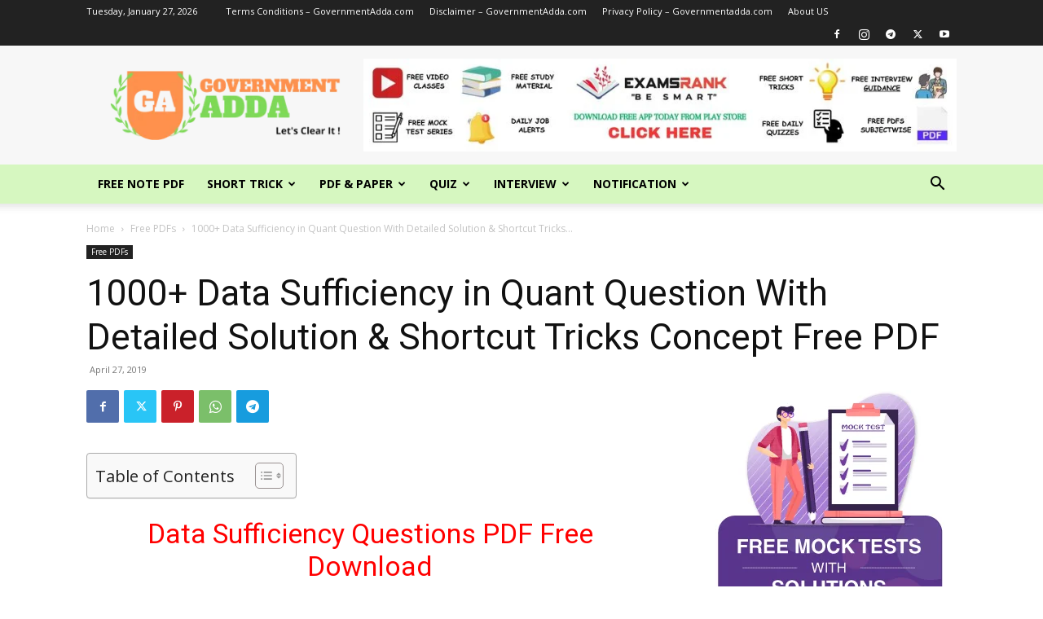

--- FILE ---
content_type: text/html; charset=UTF-8
request_url: https://governmentadda.com/data-sufficiency-in-quant-question-with-detailed-solution-shortcut-tricks-concept-free-pdf/
body_size: 47679
content:
<!doctype html >
<!--[if IE 8]>    <html class="ie8" lang="en"> <![endif]-->
<!--[if IE 9]>    <html class="ie9" lang="en"> <![endif]-->
<!--[if gt IE 8]><!--> <html lang="en-US" prefix="og: https://ogp.me/ns#"> <!--<![endif]-->
<head>
    <title>1000+ Data Sufficiency in Quant Question With Detailed Solution &amp; Shortcut Tricks Concept Free PDF - GovernmentAdda</title>
    <meta charset="UTF-8" />
    <meta name="viewport" content="width=device-width, initial-scale=1.0">
    <link rel="pingback" href="https://governmentadda.com/xmlrpc.php" />
    	<style>img:is([sizes="auto" i], [sizes^="auto," i]) { contain-intrinsic-size: 3000px 1500px }</style>
	<link rel="icon" type="image/png" href="https://governmentadda.com/wp-content/uploads/2022/05/ga-favicon-300x229.png">
<!-- Search Engine Optimization by Rank Math - https://rankmath.com/ -->
<meta name="description" content="Data Sufficiency Pdf Free Download Now : Data Sufficiency Question Pdf for Banking, SSC, RRB, FCI, Railway, UPSC, State PCS, Insurance &amp; other Competitive"/>
<meta name="robots" content="follow, index, max-snippet:-1, max-video-preview:-1, max-image-preview:large"/>
<link rel="canonical" href="https://governmentadda.com/data-sufficiency-in-quant-question-with-detailed-solution-shortcut-tricks-concept-free-pdf/" />
<meta property="og:locale" content="en_US" />
<meta property="og:type" content="article" />
<meta property="og:title" content="1000+ Data Sufficiency in Quant Question With Detailed Solution &amp; Shortcut Tricks Concept Free PDF - GovernmentAdda" />
<meta property="og:description" content="Data Sufficiency Pdf Free Download Now : Data Sufficiency Question Pdf for Banking, SSC, RRB, FCI, Railway, UPSC, State PCS, Insurance &amp; other Competitive" />
<meta property="og:url" content="https://governmentadda.com/data-sufficiency-in-quant-question-with-detailed-solution-shortcut-tricks-concept-free-pdf/" />
<meta property="og:site_name" content="GovernmentAdda" />
<meta property="article:tag" content="1000 data sufficiency questions" />
<meta property="article:tag" content="Data Sufficiency - Verbal Reasoning Questions and Answers pdf" />
<meta property="article:tag" content="Data sufficiency -Aptitude Questions and Answers" />
<meta property="article:tag" content="Data Sufficiency pdf" />
<meta property="article:tag" content="Data Sufficiency Pdf For IBPS Clerk SSC CGL CHSL MTS" />
<meta property="article:tag" content="Data Sufficiency Practice Question pdf" />
<meta property="article:tag" content="Data Sufficiency Question Types" />
<meta property="article:tag" content="data sufficiency questions and answers for bank po" />
<meta property="article:tag" content="Data Sufficiency Questions and Answers pdf" />
<meta property="article:tag" content="data sufficiency questions in hindi" />
<meta property="article:tag" content="data sufficiency questions in quantitative aptitude pdf" />
<meta property="article:tag" content="Data Sufficiency questions pdf" />
<meta property="article:tag" content="Data Sufficiency Tutorial" />
<meta property="article:tag" content="Download Data Sufficiency PDF With Solution" />
<meta property="article:tag" content="Math Data Sufficiency pdf" />
<meta property="article:section" content="Free PDFs" />
<meta property="og:image" content="https://governmentadda.com/wp-content/uploads/2019/01/new.gif" />
<meta property="og:image:secure_url" content="https://governmentadda.com/wp-content/uploads/2019/01/new.gif" />
<meta property="og:image:alt" content="1000+ Data Sufficiency in Quant Question With Detailed Solution &#038; Shortcut Tricks Concept Free PDF" />
<meta property="article:published_time" content="2019-04-27T00:00:00+05:30" />
<meta name="twitter:card" content="summary_large_image" />
<meta name="twitter:title" content="1000+ Data Sufficiency in Quant Question With Detailed Solution &amp; Shortcut Tricks Concept Free PDF - GovernmentAdda" />
<meta name="twitter:description" content="Data Sufficiency Pdf Free Download Now : Data Sufficiency Question Pdf for Banking, SSC, RRB, FCI, Railway, UPSC, State PCS, Insurance &amp; other Competitive" />
<meta name="twitter:image" content="https://governmentadda.com/wp-content/uploads/2019/01/new.gif" />
<meta name="twitter:label1" content="Written by" />
<meta name="twitter:data1" content="Government Adda" />
<meta name="twitter:label2" content="Time to read" />
<meta name="twitter:data2" content="2 minutes" />
<script type="application/ld+json" class="rank-math-schema">{"@context":"https://schema.org","@graph":[{"@type":["Person","Organization"],"@id":"https://governmentadda.com/#person","name":"Government Adda","logo":{"@type":"ImageObject","@id":"https://governmentadda.com/#logo","url":"https://governmentadda.com/wp-content/uploads/2021/08/new-logo-324x160-1.png","contentUrl":"https://governmentadda.com/wp-content/uploads/2021/08/new-logo-324x160-1.png","caption":"Government Adda","inLanguage":"en-US","width":"324","height":"160"},"image":{"@type":"ImageObject","@id":"https://governmentadda.com/#logo","url":"https://governmentadda.com/wp-content/uploads/2021/08/new-logo-324x160-1.png","contentUrl":"https://governmentadda.com/wp-content/uploads/2021/08/new-logo-324x160-1.png","caption":"Government Adda","inLanguage":"en-US","width":"324","height":"160"}},{"@type":"WebSite","@id":"https://governmentadda.com/#website","url":"https://governmentadda.com","name":"Government Adda","publisher":{"@id":"https://governmentadda.com/#person"},"inLanguage":"en-US"},{"@type":"ImageObject","@id":"https://governmentadda.com/wp-content/uploads/2019/01/new.gif","url":"https://governmentadda.com/wp-content/uploads/2019/01/new.gif","width":"200","height":"200","inLanguage":"en-US"},{"@type":"WebPage","@id":"https://governmentadda.com/data-sufficiency-in-quant-question-with-detailed-solution-shortcut-tricks-concept-free-pdf/#webpage","url":"https://governmentadda.com/data-sufficiency-in-quant-question-with-detailed-solution-shortcut-tricks-concept-free-pdf/","name":"1000+ Data Sufficiency in Quant Question With Detailed Solution &amp; Shortcut Tricks Concept Free PDF - GovernmentAdda","datePublished":"2019-04-27T00:00:00+05:30","dateModified":"2019-04-27T00:00:00+05:30","isPartOf":{"@id":"https://governmentadda.com/#website"},"primaryImageOfPage":{"@id":"https://governmentadda.com/wp-content/uploads/2019/01/new.gif"},"inLanguage":"en-US"},{"@type":"Person","@id":"https://governmentadda.com/data-sufficiency-in-quant-question-with-detailed-solution-shortcut-tricks-concept-free-pdf/#author","name":"Government Adda","image":{"@type":"ImageObject","@id":"https://secure.gravatar.com/avatar/9a7a672d0a63c8c01e54eea69d91bd53a725ce5147f5ecc70499cf7a51384ac1?s=96&amp;d=mm&amp;r=g","url":"https://secure.gravatar.com/avatar/9a7a672d0a63c8c01e54eea69d91bd53a725ce5147f5ecc70499cf7a51384ac1?s=96&amp;d=mm&amp;r=g","caption":"Government Adda","inLanguage":"en-US"},"sameAs":["https://governmentadda.com"]},{"@type":"BlogPosting","headline":"1000+ Data Sufficiency in Quant Question With Detailed Solution &amp; Shortcut Tricks Concept Free PDF -","datePublished":"2019-04-27T00:00:00+05:30","dateModified":"2019-04-27T00:00:00+05:30","articleSection":"Free PDFs","author":{"@id":"https://governmentadda.com/data-sufficiency-in-quant-question-with-detailed-solution-shortcut-tricks-concept-free-pdf/#author","name":"Government Adda"},"publisher":{"@id":"https://governmentadda.com/#person"},"description":"Data Sufficiency Pdf Free Download Now : Data Sufficiency Question Pdf for Banking, SSC, RRB, FCI, Railway, UPSC, State PCS, Insurance &amp; other Competitive","name":"1000+ Data Sufficiency in Quant Question With Detailed Solution &amp; Shortcut Tricks Concept Free PDF -","@id":"https://governmentadda.com/data-sufficiency-in-quant-question-with-detailed-solution-shortcut-tricks-concept-free-pdf/#richSnippet","isPartOf":{"@id":"https://governmentadda.com/data-sufficiency-in-quant-question-with-detailed-solution-shortcut-tricks-concept-free-pdf/#webpage"},"image":{"@id":"https://governmentadda.com/wp-content/uploads/2019/01/new.gif"},"inLanguage":"en-US","mainEntityOfPage":{"@id":"https://governmentadda.com/data-sufficiency-in-quant-question-with-detailed-solution-shortcut-tricks-concept-free-pdf/#webpage"}}]}</script>
<!-- /Rank Math WordPress SEO plugin -->

<link rel='dns-prefetch' href='//www.googletagmanager.com' />
<link rel='dns-prefetch' href='//stats.wp.com' />
<link rel='dns-prefetch' href='//fonts.googleapis.com' />
<link rel='preconnect' href='//c0.wp.com' />
<link rel="alternate" type="application/rss+xml" title="GovernmentAdda &raquo; Feed" href="https://governmentadda.com/feed/" />
<link rel="alternate" type="application/rss+xml" title="GovernmentAdda &raquo; Comments Feed" href="https://governmentadda.com/comments/feed/" />
<link rel="alternate" type="application/rss+xml" title="GovernmentAdda &raquo; 1000+ Data Sufficiency in Quant Question With Detailed Solution &#038; Shortcut Tricks Concept Free PDF Comments Feed" href="https://governmentadda.com/data-sufficiency-in-quant-question-with-detailed-solution-shortcut-tricks-concept-free-pdf/feed/" />
<script type="text/javascript">
/* <![CDATA[ */
window._wpemojiSettings = {"baseUrl":"https:\/\/s.w.org\/images\/core\/emoji\/16.0.1\/72x72\/","ext":".png","svgUrl":"https:\/\/s.w.org\/images\/core\/emoji\/16.0.1\/svg\/","svgExt":".svg","source":{"concatemoji":"https:\/\/governmentadda.com\/wp-includes\/js\/wp-emoji-release.min.js?ver=6.8.3"}};
/*! This file is auto-generated */
!function(s,n){var o,i,e;function c(e){try{var t={supportTests:e,timestamp:(new Date).valueOf()};sessionStorage.setItem(o,JSON.stringify(t))}catch(e){}}function p(e,t,n){e.clearRect(0,0,e.canvas.width,e.canvas.height),e.fillText(t,0,0);var t=new Uint32Array(e.getImageData(0,0,e.canvas.width,e.canvas.height).data),a=(e.clearRect(0,0,e.canvas.width,e.canvas.height),e.fillText(n,0,0),new Uint32Array(e.getImageData(0,0,e.canvas.width,e.canvas.height).data));return t.every(function(e,t){return e===a[t]})}function u(e,t){e.clearRect(0,0,e.canvas.width,e.canvas.height),e.fillText(t,0,0);for(var n=e.getImageData(16,16,1,1),a=0;a<n.data.length;a++)if(0!==n.data[a])return!1;return!0}function f(e,t,n,a){switch(t){case"flag":return n(e,"\ud83c\udff3\ufe0f\u200d\u26a7\ufe0f","\ud83c\udff3\ufe0f\u200b\u26a7\ufe0f")?!1:!n(e,"\ud83c\udde8\ud83c\uddf6","\ud83c\udde8\u200b\ud83c\uddf6")&&!n(e,"\ud83c\udff4\udb40\udc67\udb40\udc62\udb40\udc65\udb40\udc6e\udb40\udc67\udb40\udc7f","\ud83c\udff4\u200b\udb40\udc67\u200b\udb40\udc62\u200b\udb40\udc65\u200b\udb40\udc6e\u200b\udb40\udc67\u200b\udb40\udc7f");case"emoji":return!a(e,"\ud83e\udedf")}return!1}function g(e,t,n,a){var r="undefined"!=typeof WorkerGlobalScope&&self instanceof WorkerGlobalScope?new OffscreenCanvas(300,150):s.createElement("canvas"),o=r.getContext("2d",{willReadFrequently:!0}),i=(o.textBaseline="top",o.font="600 32px Arial",{});return e.forEach(function(e){i[e]=t(o,e,n,a)}),i}function t(e){var t=s.createElement("script");t.src=e,t.defer=!0,s.head.appendChild(t)}"undefined"!=typeof Promise&&(o="wpEmojiSettingsSupports",i=["flag","emoji"],n.supports={everything:!0,everythingExceptFlag:!0},e=new Promise(function(e){s.addEventListener("DOMContentLoaded",e,{once:!0})}),new Promise(function(t){var n=function(){try{var e=JSON.parse(sessionStorage.getItem(o));if("object"==typeof e&&"number"==typeof e.timestamp&&(new Date).valueOf()<e.timestamp+604800&&"object"==typeof e.supportTests)return e.supportTests}catch(e){}return null}();if(!n){if("undefined"!=typeof Worker&&"undefined"!=typeof OffscreenCanvas&&"undefined"!=typeof URL&&URL.createObjectURL&&"undefined"!=typeof Blob)try{var e="postMessage("+g.toString()+"("+[JSON.stringify(i),f.toString(),p.toString(),u.toString()].join(",")+"));",a=new Blob([e],{type:"text/javascript"}),r=new Worker(URL.createObjectURL(a),{name:"wpTestEmojiSupports"});return void(r.onmessage=function(e){c(n=e.data),r.terminate(),t(n)})}catch(e){}c(n=g(i,f,p,u))}t(n)}).then(function(e){for(var t in e)n.supports[t]=e[t],n.supports.everything=n.supports.everything&&n.supports[t],"flag"!==t&&(n.supports.everythingExceptFlag=n.supports.everythingExceptFlag&&n.supports[t]);n.supports.everythingExceptFlag=n.supports.everythingExceptFlag&&!n.supports.flag,n.DOMReady=!1,n.readyCallback=function(){n.DOMReady=!0}}).then(function(){return e}).then(function(){var e;n.supports.everything||(n.readyCallback(),(e=n.source||{}).concatemoji?t(e.concatemoji):e.wpemoji&&e.twemoji&&(t(e.twemoji),t(e.wpemoji)))}))}((window,document),window._wpemojiSettings);
/* ]]> */
</script>
<!-- governmentadda.com is managing ads with Advanced Ads 2.0.14 – https://wpadvancedads.com/ --><script id="gover-ready">
			window.advanced_ads_ready=function(e,a){a=a||"complete";var d=function(e){return"interactive"===a?"loading"!==e:"complete"===e};d(document.readyState)?e():document.addEventListener("readystatechange",(function(a){d(a.target.readyState)&&e()}),{once:"interactive"===a})},window.advanced_ads_ready_queue=window.advanced_ads_ready_queue||[];		</script>
		<style id='wp-emoji-styles-inline-css' type='text/css'>

	img.wp-smiley, img.emoji {
		display: inline !important;
		border: none !important;
		box-shadow: none !important;
		height: 1em !important;
		width: 1em !important;
		margin: 0 0.07em !important;
		vertical-align: -0.1em !important;
		background: none !important;
		padding: 0 !important;
	}
</style>
<link rel='stylesheet' id='wp-block-library-css' href='https://c0.wp.com/c/6.8.3/wp-includes/css/dist/block-library/style.min.css' type='text/css' media='all' />
<style id='classic-theme-styles-inline-css' type='text/css'>
/*! This file is auto-generated */
.wp-block-button__link{color:#fff;background-color:#32373c;border-radius:9999px;box-shadow:none;text-decoration:none;padding:calc(.667em + 2px) calc(1.333em + 2px);font-size:1.125em}.wp-block-file__button{background:#32373c;color:#fff;text-decoration:none}
</style>
<link rel='stylesheet' id='mediaelement-css' href='https://c0.wp.com/c/6.8.3/wp-includes/js/mediaelement/mediaelementplayer-legacy.min.css' type='text/css' media='all' />
<link rel='stylesheet' id='wp-mediaelement-css' href='https://c0.wp.com/c/6.8.3/wp-includes/js/mediaelement/wp-mediaelement.min.css' type='text/css' media='all' />
<style id='jetpack-sharing-buttons-style-inline-css' type='text/css'>
.jetpack-sharing-buttons__services-list{display:flex;flex-direction:row;flex-wrap:wrap;gap:0;list-style-type:none;margin:5px;padding:0}.jetpack-sharing-buttons__services-list.has-small-icon-size{font-size:12px}.jetpack-sharing-buttons__services-list.has-normal-icon-size{font-size:16px}.jetpack-sharing-buttons__services-list.has-large-icon-size{font-size:24px}.jetpack-sharing-buttons__services-list.has-huge-icon-size{font-size:36px}@media print{.jetpack-sharing-buttons__services-list{display:none!important}}.editor-styles-wrapper .wp-block-jetpack-sharing-buttons{gap:0;padding-inline-start:0}ul.jetpack-sharing-buttons__services-list.has-background{padding:1.25em 2.375em}
</style>
<style id='global-styles-inline-css' type='text/css'>
:root{--wp--preset--aspect-ratio--square: 1;--wp--preset--aspect-ratio--4-3: 4/3;--wp--preset--aspect-ratio--3-4: 3/4;--wp--preset--aspect-ratio--3-2: 3/2;--wp--preset--aspect-ratio--2-3: 2/3;--wp--preset--aspect-ratio--16-9: 16/9;--wp--preset--aspect-ratio--9-16: 9/16;--wp--preset--color--black: #000000;--wp--preset--color--cyan-bluish-gray: #abb8c3;--wp--preset--color--white: #ffffff;--wp--preset--color--pale-pink: #f78da7;--wp--preset--color--vivid-red: #cf2e2e;--wp--preset--color--luminous-vivid-orange: #ff6900;--wp--preset--color--luminous-vivid-amber: #fcb900;--wp--preset--color--light-green-cyan: #7bdcb5;--wp--preset--color--vivid-green-cyan: #00d084;--wp--preset--color--pale-cyan-blue: #8ed1fc;--wp--preset--color--vivid-cyan-blue: #0693e3;--wp--preset--color--vivid-purple: #9b51e0;--wp--preset--gradient--vivid-cyan-blue-to-vivid-purple: linear-gradient(135deg,rgba(6,147,227,1) 0%,rgb(155,81,224) 100%);--wp--preset--gradient--light-green-cyan-to-vivid-green-cyan: linear-gradient(135deg,rgb(122,220,180) 0%,rgb(0,208,130) 100%);--wp--preset--gradient--luminous-vivid-amber-to-luminous-vivid-orange: linear-gradient(135deg,rgba(252,185,0,1) 0%,rgba(255,105,0,1) 100%);--wp--preset--gradient--luminous-vivid-orange-to-vivid-red: linear-gradient(135deg,rgba(255,105,0,1) 0%,rgb(207,46,46) 100%);--wp--preset--gradient--very-light-gray-to-cyan-bluish-gray: linear-gradient(135deg,rgb(238,238,238) 0%,rgb(169,184,195) 100%);--wp--preset--gradient--cool-to-warm-spectrum: linear-gradient(135deg,rgb(74,234,220) 0%,rgb(151,120,209) 20%,rgb(207,42,186) 40%,rgb(238,44,130) 60%,rgb(251,105,98) 80%,rgb(254,248,76) 100%);--wp--preset--gradient--blush-light-purple: linear-gradient(135deg,rgb(255,206,236) 0%,rgb(152,150,240) 100%);--wp--preset--gradient--blush-bordeaux: linear-gradient(135deg,rgb(254,205,165) 0%,rgb(254,45,45) 50%,rgb(107,0,62) 100%);--wp--preset--gradient--luminous-dusk: linear-gradient(135deg,rgb(255,203,112) 0%,rgb(199,81,192) 50%,rgb(65,88,208) 100%);--wp--preset--gradient--pale-ocean: linear-gradient(135deg,rgb(255,245,203) 0%,rgb(182,227,212) 50%,rgb(51,167,181) 100%);--wp--preset--gradient--electric-grass: linear-gradient(135deg,rgb(202,248,128) 0%,rgb(113,206,126) 100%);--wp--preset--gradient--midnight: linear-gradient(135deg,rgb(2,3,129) 0%,rgb(40,116,252) 100%);--wp--preset--font-size--small: 11px;--wp--preset--font-size--medium: 20px;--wp--preset--font-size--large: 32px;--wp--preset--font-size--x-large: 42px;--wp--preset--font-size--regular: 15px;--wp--preset--font-size--larger: 50px;--wp--preset--spacing--20: 0.44rem;--wp--preset--spacing--30: 0.67rem;--wp--preset--spacing--40: 1rem;--wp--preset--spacing--50: 1.5rem;--wp--preset--spacing--60: 2.25rem;--wp--preset--spacing--70: 3.38rem;--wp--preset--spacing--80: 5.06rem;--wp--preset--shadow--natural: 6px 6px 9px rgba(0, 0, 0, 0.2);--wp--preset--shadow--deep: 12px 12px 50px rgba(0, 0, 0, 0.4);--wp--preset--shadow--sharp: 6px 6px 0px rgba(0, 0, 0, 0.2);--wp--preset--shadow--outlined: 6px 6px 0px -3px rgba(255, 255, 255, 1), 6px 6px rgba(0, 0, 0, 1);--wp--preset--shadow--crisp: 6px 6px 0px rgba(0, 0, 0, 1);}:where(.is-layout-flex){gap: 0.5em;}:where(.is-layout-grid){gap: 0.5em;}body .is-layout-flex{display: flex;}.is-layout-flex{flex-wrap: wrap;align-items: center;}.is-layout-flex > :is(*, div){margin: 0;}body .is-layout-grid{display: grid;}.is-layout-grid > :is(*, div){margin: 0;}:where(.wp-block-columns.is-layout-flex){gap: 2em;}:where(.wp-block-columns.is-layout-grid){gap: 2em;}:where(.wp-block-post-template.is-layout-flex){gap: 1.25em;}:where(.wp-block-post-template.is-layout-grid){gap: 1.25em;}.has-black-color{color: var(--wp--preset--color--black) !important;}.has-cyan-bluish-gray-color{color: var(--wp--preset--color--cyan-bluish-gray) !important;}.has-white-color{color: var(--wp--preset--color--white) !important;}.has-pale-pink-color{color: var(--wp--preset--color--pale-pink) !important;}.has-vivid-red-color{color: var(--wp--preset--color--vivid-red) !important;}.has-luminous-vivid-orange-color{color: var(--wp--preset--color--luminous-vivid-orange) !important;}.has-luminous-vivid-amber-color{color: var(--wp--preset--color--luminous-vivid-amber) !important;}.has-light-green-cyan-color{color: var(--wp--preset--color--light-green-cyan) !important;}.has-vivid-green-cyan-color{color: var(--wp--preset--color--vivid-green-cyan) !important;}.has-pale-cyan-blue-color{color: var(--wp--preset--color--pale-cyan-blue) !important;}.has-vivid-cyan-blue-color{color: var(--wp--preset--color--vivid-cyan-blue) !important;}.has-vivid-purple-color{color: var(--wp--preset--color--vivid-purple) !important;}.has-black-background-color{background-color: var(--wp--preset--color--black) !important;}.has-cyan-bluish-gray-background-color{background-color: var(--wp--preset--color--cyan-bluish-gray) !important;}.has-white-background-color{background-color: var(--wp--preset--color--white) !important;}.has-pale-pink-background-color{background-color: var(--wp--preset--color--pale-pink) !important;}.has-vivid-red-background-color{background-color: var(--wp--preset--color--vivid-red) !important;}.has-luminous-vivid-orange-background-color{background-color: var(--wp--preset--color--luminous-vivid-orange) !important;}.has-luminous-vivid-amber-background-color{background-color: var(--wp--preset--color--luminous-vivid-amber) !important;}.has-light-green-cyan-background-color{background-color: var(--wp--preset--color--light-green-cyan) !important;}.has-vivid-green-cyan-background-color{background-color: var(--wp--preset--color--vivid-green-cyan) !important;}.has-pale-cyan-blue-background-color{background-color: var(--wp--preset--color--pale-cyan-blue) !important;}.has-vivid-cyan-blue-background-color{background-color: var(--wp--preset--color--vivid-cyan-blue) !important;}.has-vivid-purple-background-color{background-color: var(--wp--preset--color--vivid-purple) !important;}.has-black-border-color{border-color: var(--wp--preset--color--black) !important;}.has-cyan-bluish-gray-border-color{border-color: var(--wp--preset--color--cyan-bluish-gray) !important;}.has-white-border-color{border-color: var(--wp--preset--color--white) !important;}.has-pale-pink-border-color{border-color: var(--wp--preset--color--pale-pink) !important;}.has-vivid-red-border-color{border-color: var(--wp--preset--color--vivid-red) !important;}.has-luminous-vivid-orange-border-color{border-color: var(--wp--preset--color--luminous-vivid-orange) !important;}.has-luminous-vivid-amber-border-color{border-color: var(--wp--preset--color--luminous-vivid-amber) !important;}.has-light-green-cyan-border-color{border-color: var(--wp--preset--color--light-green-cyan) !important;}.has-vivid-green-cyan-border-color{border-color: var(--wp--preset--color--vivid-green-cyan) !important;}.has-pale-cyan-blue-border-color{border-color: var(--wp--preset--color--pale-cyan-blue) !important;}.has-vivid-cyan-blue-border-color{border-color: var(--wp--preset--color--vivid-cyan-blue) !important;}.has-vivid-purple-border-color{border-color: var(--wp--preset--color--vivid-purple) !important;}.has-vivid-cyan-blue-to-vivid-purple-gradient-background{background: var(--wp--preset--gradient--vivid-cyan-blue-to-vivid-purple) !important;}.has-light-green-cyan-to-vivid-green-cyan-gradient-background{background: var(--wp--preset--gradient--light-green-cyan-to-vivid-green-cyan) !important;}.has-luminous-vivid-amber-to-luminous-vivid-orange-gradient-background{background: var(--wp--preset--gradient--luminous-vivid-amber-to-luminous-vivid-orange) !important;}.has-luminous-vivid-orange-to-vivid-red-gradient-background{background: var(--wp--preset--gradient--luminous-vivid-orange-to-vivid-red) !important;}.has-very-light-gray-to-cyan-bluish-gray-gradient-background{background: var(--wp--preset--gradient--very-light-gray-to-cyan-bluish-gray) !important;}.has-cool-to-warm-spectrum-gradient-background{background: var(--wp--preset--gradient--cool-to-warm-spectrum) !important;}.has-blush-light-purple-gradient-background{background: var(--wp--preset--gradient--blush-light-purple) !important;}.has-blush-bordeaux-gradient-background{background: var(--wp--preset--gradient--blush-bordeaux) !important;}.has-luminous-dusk-gradient-background{background: var(--wp--preset--gradient--luminous-dusk) !important;}.has-pale-ocean-gradient-background{background: var(--wp--preset--gradient--pale-ocean) !important;}.has-electric-grass-gradient-background{background: var(--wp--preset--gradient--electric-grass) !important;}.has-midnight-gradient-background{background: var(--wp--preset--gradient--midnight) !important;}.has-small-font-size{font-size: var(--wp--preset--font-size--small) !important;}.has-medium-font-size{font-size: var(--wp--preset--font-size--medium) !important;}.has-large-font-size{font-size: var(--wp--preset--font-size--large) !important;}.has-x-large-font-size{font-size: var(--wp--preset--font-size--x-large) !important;}
:where(.wp-block-post-template.is-layout-flex){gap: 1.25em;}:where(.wp-block-post-template.is-layout-grid){gap: 1.25em;}
:where(.wp-block-columns.is-layout-flex){gap: 2em;}:where(.wp-block-columns.is-layout-grid){gap: 2em;}
:root :where(.wp-block-pullquote){font-size: 1.5em;line-height: 1.6;}
</style>
<link rel='stylesheet' id='ez-toc-css' href='https://governmentadda.com/wp-content/plugins/easy-table-of-contents/assets/css/screen.min.css?ver=2.0.77' type='text/css' media='all' />
<style id='ez-toc-inline-css' type='text/css'>
div#ez-toc-container .ez-toc-title {font-size: 120%;}div#ez-toc-container .ez-toc-title {font-weight: 500;}div#ez-toc-container ul li , div#ez-toc-container ul li a {font-size: 95%;}div#ez-toc-container ul li , div#ez-toc-container ul li a {font-weight: 500;}div#ez-toc-container nav ul ul li {font-size: 90%;}.ez-toc-box-title {font-weight: bold; margin-bottom: 10px; text-align: center; text-transform: uppercase; letter-spacing: 1px; color: #666; padding-bottom: 5px;position:absolute;top:-4%;left:5%;background-color: inherit;transition: top 0.3s ease;}.ez-toc-box-title.toc-closed {top:-25%;}
.ez-toc-container-direction {direction: ltr;}.ez-toc-counter ul{counter-reset: item ;}.ez-toc-counter nav ul li a::before {content: counters(item, '.', decimal) '. ';display: inline-block;counter-increment: item;flex-grow: 0;flex-shrink: 0;margin-right: .2em; float: left; }.ez-toc-widget-direction {direction: ltr;}.ez-toc-widget-container ul{counter-reset: item ;}.ez-toc-widget-container nav ul li a::before {content: counters(item, '.', decimal) '. ';display: inline-block;counter-increment: item;flex-grow: 0;flex-shrink: 0;margin-right: .2em; float: left; }
</style>
<link rel='stylesheet' id='td-plugin-multi-purpose-css' href='https://governmentadda.com/wp-content/plugins/td-composer/td-multi-purpose/style.css?ver=7cd248d7ca13c255207c3f8b916c3f00' type='text/css' media='all' />
<link rel='stylesheet' id='google-fonts-style-css' href='https://fonts.googleapis.com/css?family=Open+Sans%3A400%2C600%2C700%7CRoboto%3A400%2C600%2C700&#038;display=swap&#038;ver=12.7.3' type='text/css' media='all' />
<link rel='stylesheet' id='td-theme-css' href='https://governmentadda.com/wp-content/themes/Newspaper/style.css?ver=12.7.3' type='text/css' media='all' />
<style id='td-theme-inline-css' type='text/css'>@media (max-width:767px){.td-header-desktop-wrap{display:none}}@media (min-width:767px){.td-header-mobile-wrap{display:none}}</style>
<link rel='stylesheet' id='td-legacy-framework-front-style-css' href='https://governmentadda.com/wp-content/plugins/td-composer/legacy/Newspaper/assets/css/td_legacy_main.css?ver=7cd248d7ca13c255207c3f8b916c3f00' type='text/css' media='all' />
<link rel='stylesheet' id='td-standard-pack-framework-front-style-css' href='https://governmentadda.com/wp-content/plugins/td-standard-pack/Newspaper/assets/css/td_standard_pack_main.css?ver=c12e6da63ed2f212e87e44e5e9b9a302' type='text/css' media='all' />
<link rel='stylesheet' id='td-theme-demo-style-css' href='https://governmentadda.com/wp-content/plugins/td-composer/legacy/Newspaper/includes/demos/tech/demo_style.css?ver=12.7.3' type='text/css' media='all' />
<link rel='stylesheet' id='tdb_style_cloud_templates_front-css' href='https://governmentadda.com/wp-content/plugins/td-cloud-library/assets/css/tdb_main.css?ver=6127d3b6131f900b2e62bb855b13dc3b' type='text/css' media='all' />
<script type="text/javascript" src="https://c0.wp.com/c/6.8.3/wp-includes/js/jquery/jquery.min.js" id="jquery-core-js"></script>
<script type="text/javascript" src="https://c0.wp.com/c/6.8.3/wp-includes/js/jquery/jquery-migrate.min.js" id="jquery-migrate-js"></script>

<!-- Google tag (gtag.js) snippet added by Site Kit -->
<!-- Google Analytics snippet added by Site Kit -->
<script type="text/javascript" src="https://www.googletagmanager.com/gtag/js?id=GT-W6KSSPN" id="google_gtagjs-js" async></script>
<script type="text/javascript" id="google_gtagjs-js-after">
/* <![CDATA[ */
window.dataLayer = window.dataLayer || [];function gtag(){dataLayer.push(arguments);}
gtag("set","linker",{"domains":["governmentadda.com"]});
gtag("js", new Date());
gtag("set", "developer_id.dZTNiMT", true);
gtag("config", "GT-W6KSSPN");
/* ]]> */
</script>
<link rel="https://api.w.org/" href="https://governmentadda.com/wp-json/" /><link rel="alternate" title="JSON" type="application/json" href="https://governmentadda.com/wp-json/wp/v2/posts/2661" /><link rel="EditURI" type="application/rsd+xml" title="RSD" href="https://governmentadda.com/xmlrpc.php?rsd" />
<meta name="generator" content="WordPress 6.8.3" />
<link rel='shortlink' href='https://governmentadda.com/?p=2661' />
<link rel="alternate" title="oEmbed (JSON)" type="application/json+oembed" href="https://governmentadda.com/wp-json/oembed/1.0/embed?url=https%3A%2F%2Fgovernmentadda.com%2Fdata-sufficiency-in-quant-question-with-detailed-solution-shortcut-tricks-concept-free-pdf%2F" />
<link rel="alternate" title="oEmbed (XML)" type="text/xml+oembed" href="https://governmentadda.com/wp-json/oembed/1.0/embed?url=https%3A%2F%2Fgovernmentadda.com%2Fdata-sufficiency-in-quant-question-with-detailed-solution-shortcut-tricks-concept-free-pdf%2F&#038;format=xml" />
<meta name="generator" content="Site Kit by Google 1.166.0" />  <script src="https://cdn.onesignal.com/sdks/web/v16/OneSignalSDK.page.js" defer></script>
  <script>
          window.OneSignalDeferred = window.OneSignalDeferred || [];
          OneSignalDeferred.push(async function(OneSignal) {
            await OneSignal.init({
              appId: "e3abf7dc-d8db-4955-89de-3734745dbf4e",
              serviceWorkerOverrideForTypical: true,
              path: "https://governmentadda.com/wp-content/plugins/onesignal-free-web-push-notifications/sdk_files/",
              serviceWorkerParam: { scope: "/wp-content/plugins/onesignal-free-web-push-notifications/sdk_files/push/onesignal/" },
              serviceWorkerPath: "OneSignalSDKWorker.js",
            });
          });

          // Unregister the legacy OneSignal service worker to prevent scope conflicts
          if (navigator.serviceWorker) {
            navigator.serviceWorker.getRegistrations().then((registrations) => {
              // Iterate through all registered service workers
              registrations.forEach((registration) => {
                // Check the script URL to identify the specific service worker
                if (registration.active && registration.active.scriptURL.includes('OneSignalSDKWorker.js.php')) {
                  // Unregister the service worker
                  registration.unregister().then((success) => {
                    if (success) {
                      console.log('OneSignalSW: Successfully unregistered:', registration.active.scriptURL);
                    } else {
                      console.log('OneSignalSW: Failed to unregister:', registration.active.scriptURL);
                    }
                  });
                }
              });
            }).catch((error) => {
              console.error('Error fetching service worker registrations:', error);
            });
        }
        </script>
	<style>img#wpstats{display:none}</style>
		    <script>
        window.tdb_global_vars = {"wpRestUrl":"https:\/\/governmentadda.com\/wp-json\/","permalinkStructure":"\/%postname%\/"};
        window.tdb_p_autoload_vars = {"isAjax":false,"isAdminBarShowing":false,"autoloadStatus":"off","origPostEditUrl":null};
    </script>
    
    <style id="tdb-global-colors">:root{--accent-color:#fff}</style>

    
	
<!-- Google AdSense meta tags added by Site Kit -->
<meta name="google-adsense-platform-account" content="ca-host-pub-2644536267352236">
<meta name="google-adsense-platform-domain" content="sitekit.withgoogle.com">
<!-- End Google AdSense meta tags added by Site Kit -->

<!-- JS generated by theme -->

<script type="text/javascript" id="td-generated-header-js">
    
    

	    var tdBlocksArray = []; //here we store all the items for the current page

	    // td_block class - each ajax block uses a object of this class for requests
	    function tdBlock() {
		    this.id = '';
		    this.block_type = 1; //block type id (1-234 etc)
		    this.atts = '';
		    this.td_column_number = '';
		    this.td_current_page = 1; //
		    this.post_count = 0; //from wp
		    this.found_posts = 0; //from wp
		    this.max_num_pages = 0; //from wp
		    this.td_filter_value = ''; //current live filter value
		    this.is_ajax_running = false;
		    this.td_user_action = ''; // load more or infinite loader (used by the animation)
		    this.header_color = '';
		    this.ajax_pagination_infinite_stop = ''; //show load more at page x
	    }

        // td_js_generator - mini detector
        ( function () {
            var htmlTag = document.getElementsByTagName("html")[0];

	        if ( navigator.userAgent.indexOf("MSIE 10.0") > -1 ) {
                htmlTag.className += ' ie10';
            }

            if ( !!navigator.userAgent.match(/Trident.*rv\:11\./) ) {
                htmlTag.className += ' ie11';
            }

	        if ( navigator.userAgent.indexOf("Edge") > -1 ) {
                htmlTag.className += ' ieEdge';
            }

            if ( /(iPad|iPhone|iPod)/g.test(navigator.userAgent) ) {
                htmlTag.className += ' td-md-is-ios';
            }

            var user_agent = navigator.userAgent.toLowerCase();
            if ( user_agent.indexOf("android") > -1 ) {
                htmlTag.className += ' td-md-is-android';
            }

            if ( -1 !== navigator.userAgent.indexOf('Mac OS X')  ) {
                htmlTag.className += ' td-md-is-os-x';
            }

            if ( /chrom(e|ium)/.test(navigator.userAgent.toLowerCase()) ) {
               htmlTag.className += ' td-md-is-chrome';
            }

            if ( -1 !== navigator.userAgent.indexOf('Firefox') ) {
                htmlTag.className += ' td-md-is-firefox';
            }

            if ( -1 !== navigator.userAgent.indexOf('Safari') && -1 === navigator.userAgent.indexOf('Chrome') ) {
                htmlTag.className += ' td-md-is-safari';
            }

            if( -1 !== navigator.userAgent.indexOf('IEMobile') ){
                htmlTag.className += ' td-md-is-iemobile';
            }

        })();

        var tdLocalCache = {};

        ( function () {
            "use strict";

            tdLocalCache = {
                data: {},
                remove: function (resource_id) {
                    delete tdLocalCache.data[resource_id];
                },
                exist: function (resource_id) {
                    return tdLocalCache.data.hasOwnProperty(resource_id) && tdLocalCache.data[resource_id] !== null;
                },
                get: function (resource_id) {
                    return tdLocalCache.data[resource_id];
                },
                set: function (resource_id, cachedData) {
                    tdLocalCache.remove(resource_id);
                    tdLocalCache.data[resource_id] = cachedData;
                }
            };
        })();

    
    
var td_viewport_interval_list=[{"limitBottom":767,"sidebarWidth":228},{"limitBottom":1018,"sidebarWidth":300},{"limitBottom":1140,"sidebarWidth":324}];
var td_animation_stack_effect="type0";
var tds_animation_stack=true;
var td_animation_stack_specific_selectors=".entry-thumb, img, .td-lazy-img";
var td_animation_stack_general_selectors=".td-animation-stack img, .td-animation-stack .entry-thumb, .post img, .td-animation-stack .td-lazy-img";
var tdc_is_installed="yes";
var tdc_domain_active=false;
var td_ajax_url="https:\/\/governmentadda.com\/wp-admin\/admin-ajax.php?td_theme_name=Newspaper&v=12.7.3";
var td_get_template_directory_uri="https:\/\/governmentadda.com\/wp-content\/plugins\/td-composer\/legacy\/common";
var tds_snap_menu="smart_snap_always";
var tds_logo_on_sticky="show_header_logo";
var tds_header_style="";
var td_please_wait="Please wait...";
var td_email_user_pass_incorrect="User or password incorrect!";
var td_email_user_incorrect="Email or username incorrect!";
var td_email_incorrect="Email incorrect!";
var td_user_incorrect="Username incorrect!";
var td_email_user_empty="Email or username empty!";
var td_pass_empty="Pass empty!";
var td_pass_pattern_incorrect="Invalid Pass Pattern!";
var td_retype_pass_incorrect="Retyped Pass incorrect!";
var tds_more_articles_on_post_enable="show";
var tds_more_articles_on_post_time_to_wait="";
var tds_more_articles_on_post_pages_distance_from_top=0;
var tds_captcha="";
var tds_theme_color_site_wide="#4ac5db";
var tds_smart_sidebar="enabled";
var tdThemeName="Newspaper";
var tdThemeNameWl="Newspaper";
var td_magnific_popup_translation_tPrev="Previous (Left arrow key)";
var td_magnific_popup_translation_tNext="Next (Right arrow key)";
var td_magnific_popup_translation_tCounter="%curr% of %total%";
var td_magnific_popup_translation_ajax_tError="The content from %url% could not be loaded.";
var td_magnific_popup_translation_image_tError="The image #%curr% could not be loaded.";
var tdBlockNonce="dbe391e6e4";
var tdMobileMenu="enabled";
var tdMobileSearch="enabled";
var tdDateNamesI18n={"month_names":["January","February","March","April","May","June","July","August","September","October","November","December"],"month_names_short":["Jan","Feb","Mar","Apr","May","Jun","Jul","Aug","Sep","Oct","Nov","Dec"],"day_names":["Sunday","Monday","Tuesday","Wednesday","Thursday","Friday","Saturday"],"day_names_short":["Sun","Mon","Tue","Wed","Thu","Fri","Sat"]};
var tdb_modal_confirm="Save";
var tdb_modal_cancel="Cancel";
var tdb_modal_confirm_alt="Yes";
var tdb_modal_cancel_alt="No";
var td_deploy_mode="deploy";
var td_ad_background_click_link="";
var td_ad_background_click_target="";
</script>


<!-- Header style compiled by theme -->

<style>.td-menu-background,.td-search-background{background-image:url('https://governmentadda.com/wp-content/uploads/2021/08/14.jpg')}.white-popup-block:before{background-image:url('https://governmentadda.com/wp-content/uploads/2021/08/14.jpg')}:root{--td_theme_color:#4ac5db;--td_slider_text:rgba(74,197,219,0.7);--td_header_color:#222222;--td_mobile_gradient_one_mob:rgba(0,0,0,0.8);--td_mobile_gradient_two_mob:rgba(74,197,219,0.8);--td_mobile_text_active_color:#4ac5db;--td_login_gradient_one:rgba(0,0,0,0.8);--td_login_gradient_two:rgba(74,197,219,0.8)}.td-header-style-12 .td-header-menu-wrap-full,.td-header-style-12 .td-affix,.td-grid-style-1.td-hover-1 .td-big-grid-post:hover .td-post-category,.td-grid-style-5.td-hover-1 .td-big-grid-post:hover .td-post-category,.td_category_template_3 .td-current-sub-category,.td_category_template_8 .td-category-header .td-category a.td-current-sub-category,.td_category_template_4 .td-category-siblings .td-category a:hover,.td_block_big_grid_9.td-grid-style-1 .td-post-category,.td_block_big_grid_9.td-grid-style-5 .td-post-category,.td-grid-style-6.td-hover-1 .td-module-thumb:after,.tdm-menu-active-style5 .td-header-menu-wrap .sf-menu>.current-menu-item>a,.tdm-menu-active-style5 .td-header-menu-wrap .sf-menu>.current-menu-ancestor>a,.tdm-menu-active-style5 .td-header-menu-wrap .sf-menu>.current-category-ancestor>a,.tdm-menu-active-style5 .td-header-menu-wrap .sf-menu>li>a:hover,.tdm-menu-active-style5 .td-header-menu-wrap .sf-menu>.sfHover>a{background-color:#4ac5db}.td_mega_menu_sub_cats .cur-sub-cat,.td-mega-span h3 a:hover,.td_mod_mega_menu:hover .entry-title a,.header-search-wrap .result-msg a:hover,.td-header-top-menu .td-drop-down-search .td_module_wrap:hover .entry-title a,.td-header-top-menu .td-icon-search:hover,.td-header-wrap .result-msg a:hover,.top-header-menu li a:hover,.top-header-menu .current-menu-item>a,.top-header-menu .current-menu-ancestor>a,.top-header-menu .current-category-ancestor>a,.td-social-icon-wrap>a:hover,.td-header-sp-top-widget .td-social-icon-wrap a:hover,.td_mod_related_posts:hover h3>a,.td-post-template-11 .td-related-title .td-related-left:hover,.td-post-template-11 .td-related-title .td-related-right:hover,.td-post-template-11 .td-related-title .td-cur-simple-item,.td-post-template-11 .td_block_related_posts .td-next-prev-wrap a:hover,.td-category-header .td-pulldown-category-filter-link:hover,.td-category-siblings .td-subcat-dropdown a:hover,.td-category-siblings .td-subcat-dropdown a.td-current-sub-category,.footer-text-wrap .footer-email-wrap a,.footer-social-wrap a:hover,.td_module_17 .td-read-more a:hover,.td_module_18 .td-read-more a:hover,.td_module_19 .td-post-author-name a:hover,.td-pulldown-syle-2 .td-subcat-dropdown:hover .td-subcat-more span,.td-pulldown-syle-2 .td-subcat-dropdown:hover .td-subcat-more i,.td-pulldown-syle-3 .td-subcat-dropdown:hover .td-subcat-more span,.td-pulldown-syle-3 .td-subcat-dropdown:hover .td-subcat-more i,.tdm-menu-active-style3 .tdm-header.td-header-wrap .sf-menu>.current-category-ancestor>a,.tdm-menu-active-style3 .tdm-header.td-header-wrap .sf-menu>.current-menu-ancestor>a,.tdm-menu-active-style3 .tdm-header.td-header-wrap .sf-menu>.current-menu-item>a,.tdm-menu-active-style3 .tdm-header.td-header-wrap .sf-menu>.sfHover>a,.tdm-menu-active-style3 .tdm-header.td-header-wrap .sf-menu>li>a:hover{color:#4ac5db}.td-mega-menu-page .wpb_content_element ul li a:hover,.td-theme-wrap .td-aj-search-results .td_module_wrap:hover .entry-title a,.td-theme-wrap .header-search-wrap .result-msg a:hover{color:#4ac5db!important}.td_category_template_8 .td-category-header .td-category a.td-current-sub-category,.td_category_template_4 .td-category-siblings .td-category a:hover,.tdm-menu-active-style4 .tdm-header .sf-menu>.current-menu-item>a,.tdm-menu-active-style4 .tdm-header .sf-menu>.current-menu-ancestor>a,.tdm-menu-active-style4 .tdm-header .sf-menu>.current-category-ancestor>a,.tdm-menu-active-style4 .tdm-header .sf-menu>li>a:hover,.tdm-menu-active-style4 .tdm-header .sf-menu>.sfHover>a{border-color:#4ac5db}.td-header-wrap .td-header-menu-wrap-full,.td-header-menu-wrap.td-affix,.td-header-style-3 .td-header-main-menu,.td-header-style-3 .td-affix .td-header-main-menu,.td-header-style-4 .td-header-main-menu,.td-header-style-4 .td-affix .td-header-main-menu,.td-header-style-8 .td-header-menu-wrap.td-affix,.td-header-style-8 .td-header-top-menu-full{background-color:#d6f7c0}.td-boxed-layout .td-header-style-3 .td-header-menu-wrap,.td-boxed-layout .td-header-style-4 .td-header-menu-wrap,.td-header-style-3 .td_stretch_content .td-header-menu-wrap,.td-header-style-4 .td_stretch_content .td-header-menu-wrap{background-color:#d6f7c0!important}@media (min-width:1019px){.td-header-style-1 .td-header-sp-recs,.td-header-style-1 .td-header-sp-logo{margin-bottom:28px}}@media (min-width:768px) and (max-width:1018px){.td-header-style-1 .td-header-sp-recs,.td-header-style-1 .td-header-sp-logo{margin-bottom:14px}}.td-header-style-7 .td-header-top-menu{border-bottom:none}.td-banner-wrap-full,.td-header-style-11 .td-logo-wrap-full{background-color:#f7f7f7}.td-header-style-11 .td-logo-wrap-full{border-bottom:0}@media (min-width:1019px){.td-header-style-2 .td-header-sp-recs,.td-header-style-5 .td-a-rec-id-header>div,.td-header-style-5 .td-g-rec-id-header>.adsbygoogle,.td-header-style-6 .td-a-rec-id-header>div,.td-header-style-6 .td-g-rec-id-header>.adsbygoogle,.td-header-style-7 .td-a-rec-id-header>div,.td-header-style-7 .td-g-rec-id-header>.adsbygoogle,.td-header-style-8 .td-a-rec-id-header>div,.td-header-style-8 .td-g-rec-id-header>.adsbygoogle,.td-header-style-12 .td-a-rec-id-header>div,.td-header-style-12 .td-g-rec-id-header>.adsbygoogle{margin-bottom:24px!important}}@media (min-width:768px) and (max-width:1018px){.td-header-style-2 .td-header-sp-recs,.td-header-style-5 .td-a-rec-id-header>div,.td-header-style-5 .td-g-rec-id-header>.adsbygoogle,.td-header-style-6 .td-a-rec-id-header>div,.td-header-style-6 .td-g-rec-id-header>.adsbygoogle,.td-header-style-7 .td-a-rec-id-header>div,.td-header-style-7 .td-g-rec-id-header>.adsbygoogle,.td-header-style-8 .td-a-rec-id-header>div,.td-header-style-8 .td-g-rec-id-header>.adsbygoogle,.td-header-style-12 .td-a-rec-id-header>div,.td-header-style-12 .td-g-rec-id-header>.adsbygoogle{margin-bottom:14px!important}}.td-excerpt,.td_module_14 .td-excerpt{font-family:"Open Sans";font-size:13px;line-height:21px}.td-post-content p,.td-post-content{font-family:"Open Sans";font-size:17px;line-height:31px}.td-menu-background,.td-search-background{background-image:url('https://governmentadda.com/wp-content/uploads/2021/08/14.jpg')}.white-popup-block:before{background-image:url('https://governmentadda.com/wp-content/uploads/2021/08/14.jpg')}:root{--td_theme_color:#4ac5db;--td_slider_text:rgba(74,197,219,0.7);--td_header_color:#222222;--td_mobile_gradient_one_mob:rgba(0,0,0,0.8);--td_mobile_gradient_two_mob:rgba(74,197,219,0.8);--td_mobile_text_active_color:#4ac5db;--td_login_gradient_one:rgba(0,0,0,0.8);--td_login_gradient_two:rgba(74,197,219,0.8)}.td-header-style-12 .td-header-menu-wrap-full,.td-header-style-12 .td-affix,.td-grid-style-1.td-hover-1 .td-big-grid-post:hover .td-post-category,.td-grid-style-5.td-hover-1 .td-big-grid-post:hover .td-post-category,.td_category_template_3 .td-current-sub-category,.td_category_template_8 .td-category-header .td-category a.td-current-sub-category,.td_category_template_4 .td-category-siblings .td-category a:hover,.td_block_big_grid_9.td-grid-style-1 .td-post-category,.td_block_big_grid_9.td-grid-style-5 .td-post-category,.td-grid-style-6.td-hover-1 .td-module-thumb:after,.tdm-menu-active-style5 .td-header-menu-wrap .sf-menu>.current-menu-item>a,.tdm-menu-active-style5 .td-header-menu-wrap .sf-menu>.current-menu-ancestor>a,.tdm-menu-active-style5 .td-header-menu-wrap .sf-menu>.current-category-ancestor>a,.tdm-menu-active-style5 .td-header-menu-wrap .sf-menu>li>a:hover,.tdm-menu-active-style5 .td-header-menu-wrap .sf-menu>.sfHover>a{background-color:#4ac5db}.td_mega_menu_sub_cats .cur-sub-cat,.td-mega-span h3 a:hover,.td_mod_mega_menu:hover .entry-title a,.header-search-wrap .result-msg a:hover,.td-header-top-menu .td-drop-down-search .td_module_wrap:hover .entry-title a,.td-header-top-menu .td-icon-search:hover,.td-header-wrap .result-msg a:hover,.top-header-menu li a:hover,.top-header-menu .current-menu-item>a,.top-header-menu .current-menu-ancestor>a,.top-header-menu .current-category-ancestor>a,.td-social-icon-wrap>a:hover,.td-header-sp-top-widget .td-social-icon-wrap a:hover,.td_mod_related_posts:hover h3>a,.td-post-template-11 .td-related-title .td-related-left:hover,.td-post-template-11 .td-related-title .td-related-right:hover,.td-post-template-11 .td-related-title .td-cur-simple-item,.td-post-template-11 .td_block_related_posts .td-next-prev-wrap a:hover,.td-category-header .td-pulldown-category-filter-link:hover,.td-category-siblings .td-subcat-dropdown a:hover,.td-category-siblings .td-subcat-dropdown a.td-current-sub-category,.footer-text-wrap .footer-email-wrap a,.footer-social-wrap a:hover,.td_module_17 .td-read-more a:hover,.td_module_18 .td-read-more a:hover,.td_module_19 .td-post-author-name a:hover,.td-pulldown-syle-2 .td-subcat-dropdown:hover .td-subcat-more span,.td-pulldown-syle-2 .td-subcat-dropdown:hover .td-subcat-more i,.td-pulldown-syle-3 .td-subcat-dropdown:hover .td-subcat-more span,.td-pulldown-syle-3 .td-subcat-dropdown:hover .td-subcat-more i,.tdm-menu-active-style3 .tdm-header.td-header-wrap .sf-menu>.current-category-ancestor>a,.tdm-menu-active-style3 .tdm-header.td-header-wrap .sf-menu>.current-menu-ancestor>a,.tdm-menu-active-style3 .tdm-header.td-header-wrap .sf-menu>.current-menu-item>a,.tdm-menu-active-style3 .tdm-header.td-header-wrap .sf-menu>.sfHover>a,.tdm-menu-active-style3 .tdm-header.td-header-wrap .sf-menu>li>a:hover{color:#4ac5db}.td-mega-menu-page .wpb_content_element ul li a:hover,.td-theme-wrap .td-aj-search-results .td_module_wrap:hover .entry-title a,.td-theme-wrap .header-search-wrap .result-msg a:hover{color:#4ac5db!important}.td_category_template_8 .td-category-header .td-category a.td-current-sub-category,.td_category_template_4 .td-category-siblings .td-category a:hover,.tdm-menu-active-style4 .tdm-header .sf-menu>.current-menu-item>a,.tdm-menu-active-style4 .tdm-header .sf-menu>.current-menu-ancestor>a,.tdm-menu-active-style4 .tdm-header .sf-menu>.current-category-ancestor>a,.tdm-menu-active-style4 .tdm-header .sf-menu>li>a:hover,.tdm-menu-active-style4 .tdm-header .sf-menu>.sfHover>a{border-color:#4ac5db}.td-header-wrap .td-header-menu-wrap-full,.td-header-menu-wrap.td-affix,.td-header-style-3 .td-header-main-menu,.td-header-style-3 .td-affix .td-header-main-menu,.td-header-style-4 .td-header-main-menu,.td-header-style-4 .td-affix .td-header-main-menu,.td-header-style-8 .td-header-menu-wrap.td-affix,.td-header-style-8 .td-header-top-menu-full{background-color:#d6f7c0}.td-boxed-layout .td-header-style-3 .td-header-menu-wrap,.td-boxed-layout .td-header-style-4 .td-header-menu-wrap,.td-header-style-3 .td_stretch_content .td-header-menu-wrap,.td-header-style-4 .td_stretch_content .td-header-menu-wrap{background-color:#d6f7c0!important}@media (min-width:1019px){.td-header-style-1 .td-header-sp-recs,.td-header-style-1 .td-header-sp-logo{margin-bottom:28px}}@media (min-width:768px) and (max-width:1018px){.td-header-style-1 .td-header-sp-recs,.td-header-style-1 .td-header-sp-logo{margin-bottom:14px}}.td-header-style-7 .td-header-top-menu{border-bottom:none}.td-banner-wrap-full,.td-header-style-11 .td-logo-wrap-full{background-color:#f7f7f7}.td-header-style-11 .td-logo-wrap-full{border-bottom:0}@media (min-width:1019px){.td-header-style-2 .td-header-sp-recs,.td-header-style-5 .td-a-rec-id-header>div,.td-header-style-5 .td-g-rec-id-header>.adsbygoogle,.td-header-style-6 .td-a-rec-id-header>div,.td-header-style-6 .td-g-rec-id-header>.adsbygoogle,.td-header-style-7 .td-a-rec-id-header>div,.td-header-style-7 .td-g-rec-id-header>.adsbygoogle,.td-header-style-8 .td-a-rec-id-header>div,.td-header-style-8 .td-g-rec-id-header>.adsbygoogle,.td-header-style-12 .td-a-rec-id-header>div,.td-header-style-12 .td-g-rec-id-header>.adsbygoogle{margin-bottom:24px!important}}@media (min-width:768px) and (max-width:1018px){.td-header-style-2 .td-header-sp-recs,.td-header-style-5 .td-a-rec-id-header>div,.td-header-style-5 .td-g-rec-id-header>.adsbygoogle,.td-header-style-6 .td-a-rec-id-header>div,.td-header-style-6 .td-g-rec-id-header>.adsbygoogle,.td-header-style-7 .td-a-rec-id-header>div,.td-header-style-7 .td-g-rec-id-header>.adsbygoogle,.td-header-style-8 .td-a-rec-id-header>div,.td-header-style-8 .td-g-rec-id-header>.adsbygoogle,.td-header-style-12 .td-a-rec-id-header>div,.td-header-style-12 .td-g-rec-id-header>.adsbygoogle{margin-bottom:14px!important}}.td-excerpt,.td_module_14 .td-excerpt{font-family:"Open Sans";font-size:13px;line-height:21px}.td-post-content p,.td-post-content{font-family:"Open Sans";font-size:17px;line-height:31px}</style>

<script  async src="https://pagead2.googlesyndication.com/pagead/js/adsbygoogle.js?client=ca-pub-6586105773486662" crossorigin="anonymous"></script>


<script type="application/ld+json">
    {
        "@context": "https://schema.org",
        "@type": "BreadcrumbList",
        "itemListElement": [
            {
                "@type": "ListItem",
                "position": 1,
                "item": {
                    "@type": "WebSite",
                    "@id": "https://governmentadda.com/",
                    "name": "Home"
                }
            },
            {
                "@type": "ListItem",
                "position": 2,
                    "item": {
                    "@type": "WebPage",
                    "@id": "https://governmentadda.com/category/free-pdfs/",
                    "name": "Free PDFs"
                }
            }
            ,{
                "@type": "ListItem",
                "position": 3,
                    "item": {
                    "@type": "WebPage",
                    "@id": "https://governmentadda.com/data-sufficiency-in-quant-question-with-detailed-solution-shortcut-tricks-concept-free-pdf/",
                    "name": "1000+ Data Sufficiency in Quant Question With Detailed Solution &#038; Shortcut Tricks..."                                
                }
            }    
        ]
    }
</script>
<link rel="icon" href="https://governmentadda.com/wp-content/uploads/2023/06/cropped-ga_logo-removebg-preview-Copy-32x32.png" sizes="32x32" />
<link rel="icon" href="https://governmentadda.com/wp-content/uploads/2023/06/cropped-ga_logo-removebg-preview-Copy-192x192.png" sizes="192x192" />
<link rel="apple-touch-icon" href="https://governmentadda.com/wp-content/uploads/2023/06/cropped-ga_logo-removebg-preview-Copy-180x180.png" />
<meta name="msapplication-TileImage" content="https://governmentadda.com/wp-content/uploads/2023/06/cropped-ga_logo-removebg-preview-Copy-270x270.png" />

<!-- Button style compiled by theme -->

<style>.tdm-btn-style1{background-color:#4ac5db}.tdm-btn-style2:before{border-color:#4ac5db}.tdm-btn-style2{color:#4ac5db}.tdm-btn-style3{-webkit-box-shadow:0 2px 16px #4ac5db;-moz-box-shadow:0 2px 16px #4ac5db;box-shadow:0 2px 16px #4ac5db}.tdm-btn-style3:hover{-webkit-box-shadow:0 4px 26px #4ac5db;-moz-box-shadow:0 4px 26px #4ac5db;box-shadow:0 4px 26px #4ac5db}</style>

	<style id="tdw-css-placeholder"></style></head>

<body class="wp-singular post-template-default single single-post postid-2661 single-format-standard wp-theme-Newspaper td-standard-pack data-sufficiency-in-quant-question-with-detailed-solution-shortcut-tricks-concept-free-pdf global-block-template-1 td-tech single_template_2 aa-prefix-gover- td-animation-stack-type0 td-full-layout" itemscope="itemscope" itemtype="https://schema.org/WebPage">

<div class="td-scroll-up" data-style="style1"><i class="td-icon-menu-up"></i></div>
    <div class="td-menu-background" style="visibility:hidden"></div>
<div id="td-mobile-nav" style="visibility:hidden">
    <div class="td-mobile-container">
        <!-- mobile menu top section -->
        <div class="td-menu-socials-wrap">
            <!-- socials -->
            <div class="td-menu-socials">
                
        <span class="td-social-icon-wrap">
            <a target="_blank" href="https://www.facebook.com/governmentadda" title="Facebook">
                <i class="td-icon-font td-icon-facebook"></i>
                <span style="display: none">Facebook</span>
            </a>
        </span>
        <span class="td-social-icon-wrap">
            <a target="_blank" href="https://www.instagram.com/governmentadda/" title="Instagram">
                <i class="td-icon-font td-icon-instagram"></i>
                <span style="display: none">Instagram</span>
            </a>
        </span>
        <span class="td-social-icon-wrap">
            <a target="_blank" href="https://t.me/govtadda" title="Telegram">
                <i class="td-icon-font td-icon-telegram"></i>
                <span style="display: none">Telegram</span>
            </a>
        </span>
        <span class="td-social-icon-wrap">
            <a target="_blank" href="https://twitter.com/govtadda" title="Twitter">
                <i class="td-icon-font td-icon-twitter"></i>
                <span style="display: none">Twitter</span>
            </a>
        </span>
        <span class="td-social-icon-wrap">
            <a target="_blank" href="https://www.youtube.com/channel/UC0t8KFY1wTwJzVuWMQ2YX7A" title="Youtube">
                <i class="td-icon-font td-icon-youtube"></i>
                <span style="display: none">Youtube</span>
            </a>
        </span>            </div>
            <!-- close button -->
            <div class="td-mobile-close">
                <span><i class="td-icon-close-mobile"></i></span>
            </div>
        </div>

        <!-- login section -->
        
        <!-- menu section -->
        <div class="td-mobile-content">
            <div class="menu-main-gov-container"><ul id="menu-main-gov" class="td-mobile-main-menu"><li id="menu-item-37938" class="menu-item menu-item-type-custom menu-item-object-custom menu-item-first menu-item-37938"><a href="http://examscart.com">Free Note PDF</a></li>
<li id="menu-item-37705" class="menu-item menu-item-type-custom menu-item-object-custom menu-item-has-children menu-item-37705"><a target="_blank" href="#">Short Trick<i class="td-icon-menu-right td-element-after"></i></a>
<ul class="sub-menu">
	<li id="menu-item-37720" class="menu-item menu-item-type-custom menu-item-object-custom menu-item-37720"><a href="https://governmentadda.com/quant-short-tricks/">Quant Short Tricks</a></li>
	<li id="menu-item-37721" class="menu-item menu-item-type-custom menu-item-object-custom menu-item-37721"><a href="https://governmentadda.com/data-interpretation-short-tricks/">DI Short Tricks</a></li>
	<li id="menu-item-37722" class="menu-item menu-item-type-custom menu-item-object-custom menu-item-37722"><a href="https://governmentadda.com/advance-maths-short-tricks/">Advance Math Short Tricks</a></li>
	<li id="menu-item-37723" class="menu-item menu-item-type-custom menu-item-object-custom menu-item-37723"><a href="https://governmentadda.com/gk-short-tricks/">GK | GS | GA Short Tricks</a></li>
	<li id="menu-item-37724" class="menu-item menu-item-type-custom menu-item-object-custom menu-item-37724"><a href="https://governmentadda.com/reasoning-short-tricks/">Reasoning Short Tricks</a></li>
	<li id="menu-item-37725" class="menu-item menu-item-type-custom menu-item-object-custom menu-item-37725"><a href="https://governmentadda.com/english-short-tricks/">English Short Tricks</a></li>
	<li id="menu-item-37726" class="menu-item menu-item-type-custom menu-item-object-custom menu-item-37726"><a href="https://governmentadda.com/computer-short-tricks/">Computer Awareness Short Tricks</a></li>
</ul>
</li>
<li id="menu-item-10" class="menu-item menu-item-type-custom menu-item-object-custom menu-item-has-children menu-item-10"><a target="_blank" href="https://www.governmentadda.com/question-papers/">PDF &#038; Paper<i class="td-icon-menu-right td-element-after"></i></a>
<ul class="sub-menu">
	<li id="menu-item-37728" class="menu-item menu-item-type-custom menu-item-object-custom menu-item-37728"><a href="https://governmentadda.com/mocks-and-pdf-material/">Free PDFs</a></li>
	<li id="menu-item-11" class="menu-item menu-item-type-custom menu-item-object-custom menu-item-11"><a target="_blank" href="https://governmentadda.com/quantitative-aptitude-math-books-free-pdf/">Quant Free E-Book PDF</a></li>
	<li id="menu-item-12" class="menu-item menu-item-type-custom menu-item-object-custom menu-item-12"><a target="_blank" href="https://governmentadda.com/di-data-interpretation-books-free-pdf/">Data Interpretation Free E-Book PDF</a></li>
	<li id="menu-item-13" class="menu-item menu-item-type-custom menu-item-object-custom menu-item-13"><a target="_blank" href="https://governmentadda.com/english-books-free-pdf/">English Free E-Book PDF</a></li>
	<li id="menu-item-14" class="menu-item menu-item-type-custom menu-item-object-custom menu-item-14"><a target="_blank" href="https://governmentadda.com/gk-ga-gs-free-pdf/">GK | GS | GA Free E-Book PDF</a></li>
	<li id="menu-item-15" class="menu-item menu-item-type-custom menu-item-object-custom menu-item-15"><a target="_blank" href="https://governmentadda.com/reasoning-general-intelligence-books-free-pdf/">Reasoning Free E-Book PDF</a></li>
	<li id="menu-item-22" class="menu-item menu-item-type-custom menu-item-object-custom menu-item-22"><a target="_blank" href="https://governmentadda.com/static-gk-pdf/">Static Awareness Free E-Book PDF</a></li>
	<li id="menu-item-23" class="menu-item menu-item-type-custom menu-item-object-custom menu-item-23"><a target="_blank" href="https://governmentadda.com/banking-awareness-free-pdf/">Banking Awareness Free E-Book PDF</a></li>
</ul>
</li>
<li id="menu-item-16" class="menu-item menu-item-type-custom menu-item-object-custom menu-item-has-children menu-item-16"><a target="_blank" href="https://governmentadda.com/quiz/">Quiz<i class="td-icon-menu-right td-element-after"></i></a>
<ul class="sub-menu">
	<li id="menu-item-6782" class="menu-item menu-item-type-custom menu-item-object-custom menu-item-6782"><a href="https://governmentadda.com/quant-quiz/">Quant Quiz</a></li>
	<li id="menu-item-6783" class="menu-item menu-item-type-custom menu-item-object-custom menu-item-6783"><a href="https://governmentadda.com/english-quiz/">English Quiz</a></li>
	<li id="menu-item-6784" class="menu-item menu-item-type-custom menu-item-object-custom menu-item-6784"><a href="https://governmentadda.com/reasoning-quiz/">Reasoning Quiz</a></li>
	<li id="menu-item-6785" class="menu-item menu-item-type-custom menu-item-object-custom menu-item-6785"><a href="https://governmentadda.com/data-interpretation-quiz/">Data Interpretation Quiz</a></li>
	<li id="menu-item-6789" class="menu-item menu-item-type-custom menu-item-object-custom menu-item-6789"><a href="https://governmentadda.com/current-affairs-quiz/">Current Affairs Quiz</a></li>
	<li id="menu-item-6786" class="menu-item menu-item-type-custom menu-item-object-custom menu-item-6786"><a href="https://governmentadda.com/banking-awareness-quiz/">Banking Awareness Quiz</a></li>
	<li id="menu-item-6787" class="menu-item menu-item-type-custom menu-item-object-custom menu-item-6787"><a href="https://governmentadda.com/gk-quiz/">GK GS GA Quiz</a></li>
	<li id="menu-item-6788" class="menu-item menu-item-type-custom menu-item-object-custom menu-item-6788"><a href="https://governmentadda.com/computer-quiz/">Computer Quiz</a></li>
</ul>
</li>
<li id="menu-item-18" class="menu-item menu-item-type-custom menu-item-object-custom menu-item-has-children menu-item-18"><a target="_blank" href="https://governmentadda.com/interview/">Interview<i class="td-icon-menu-right td-element-after"></i></a>
<ul class="sub-menu">
	<li id="menu-item-6790" class="menu-item menu-item-type-custom menu-item-object-custom menu-item-6790"><a href="https://governmentadda.com/interview-tips/">Interview Tips</a></li>
	<li id="menu-item-6791" class="menu-item menu-item-type-custom menu-item-object-custom menu-item-6791"><a href="https://governmentadda.com/interview-experiences/">Interview Experience</a></li>
	<li id="menu-item-6792" class="menu-item menu-item-type-custom menu-item-object-custom menu-item-6792"><a href="https://governmentadda.com/success-stories/">Success Stories</a></li>
</ul>
</li>
<li id="menu-item-20" class="menu-item menu-item-type-custom menu-item-object-custom menu-item-has-children menu-item-20"><a target="_blank" href="https://governmentadda.com/notifications/">Notification<i class="td-icon-menu-right td-element-after"></i></a>
<ul class="sub-menu">
	<li id="menu-item-6779" class="menu-item menu-item-type-custom menu-item-object-custom menu-item-6779"><a href="https://governmentadda.com/fresh-openings/">Fresh Openings</a></li>
	<li id="menu-item-6780" class="menu-item menu-item-type-custom menu-item-object-custom menu-item-6780"><a href="https://governmentadda.com/admit-card/">Admit Card</a></li>
	<li id="menu-item-6781" class="menu-item menu-item-type-custom menu-item-object-custom menu-item-6781"><a href="https://governmentadda.com/joining-result-updates/">Result &#038; Joining Update</a></li>
	<li id="menu-item-21" class="menu-item menu-item-type-custom menu-item-object-custom menu-item-21"><a target="_blank" href="https://governmentadda.com/daily-dose/">Daily Dose</a></li>
	<li id="menu-item-19" class="menu-item menu-item-type-custom menu-item-object-custom menu-item-19"><a target="_blank" href="https://governmentadda.com/notes/">Notes</a></li>
</ul>
</li>
</ul></div>        </div>
    </div>

    <!-- register/login section -->
    </div><div class="td-search-background" style="visibility:hidden"></div>
<div class="td-search-wrap-mob" style="visibility:hidden">
	<div class="td-drop-down-search">
		<form method="get" class="td-search-form" action="https://governmentadda.com/">
			<!-- close button -->
			<div class="td-search-close">
				<span><i class="td-icon-close-mobile"></i></span>
			</div>
			<div role="search" class="td-search-input">
				<span>Search</span>
				<input id="td-header-search-mob" type="text" value="" name="s" autocomplete="off" />
			</div>
		</form>
		<div id="td-aj-search-mob" class="td-ajax-search-flex"></div>
	</div>
</div>

    <div id="td-outer-wrap" class="td-theme-wrap">
    
        
            <div class="tdc-header-wrap ">

            <!--
Header style 1
-->


<div class="td-header-wrap td-header-style-1 ">
    
    <div class="td-header-top-menu-full td-container-wrap ">
        <div class="td-container td-header-row td-header-top-menu">
            
    <div class="top-bar-style-1">
        
<div class="td-header-sp-top-menu">


	        <div class="td_data_time">
            <div >

                Tuesday, January 27, 2026
            </div>
        </div>
    <div class="menu-top-container"><ul id="menu-td-demo-top-menu" class="top-header-menu"><li id="menu-item-37915" class="menu-item menu-item-type-post_type menu-item-object-page menu-item-first td-menu-item td-normal-menu menu-item-37915"><a href="https://governmentadda.com/terms-conditions/">Terms Conditions &#8211; GovernmentAdda.com</a></li>
<li id="menu-item-37916" class="menu-item menu-item-type-post_type menu-item-object-page td-menu-item td-normal-menu menu-item-37916"><a href="https://governmentadda.com/disclaimer/">Disclaimer &#8211; GovernmentAdda.com</a></li>
<li id="menu-item-37917" class="menu-item menu-item-type-post_type menu-item-object-page td-menu-item td-normal-menu menu-item-37917"><a href="https://governmentadda.com/privacy-policy-2/">Privacy Policy &#8211; Governmentadda.com</a></li>
<li id="menu-item-37918" class="menu-item menu-item-type-custom menu-item-object-custom td-menu-item td-normal-menu menu-item-37918"><a href="https://governmentadda.com/?page_id=5694">About US</a></li>
</ul></div></div>
        <div class="td-header-sp-top-widget">
    
    
        
        <span class="td-social-icon-wrap">
            <a target="_blank" href="https://www.facebook.com/governmentadda" title="Facebook">
                <i class="td-icon-font td-icon-facebook"></i>
                <span style="display: none">Facebook</span>
            </a>
        </span>
        <span class="td-social-icon-wrap">
            <a target="_blank" href="https://www.instagram.com/governmentadda/" title="Instagram">
                <i class="td-icon-font td-icon-instagram"></i>
                <span style="display: none">Instagram</span>
            </a>
        </span>
        <span class="td-social-icon-wrap">
            <a target="_blank" href="https://t.me/govtadda" title="Telegram">
                <i class="td-icon-font td-icon-telegram"></i>
                <span style="display: none">Telegram</span>
            </a>
        </span>
        <span class="td-social-icon-wrap">
            <a target="_blank" href="https://twitter.com/govtadda" title="Twitter">
                <i class="td-icon-font td-icon-twitter"></i>
                <span style="display: none">Twitter</span>
            </a>
        </span>
        <span class="td-social-icon-wrap">
            <a target="_blank" href="https://www.youtube.com/channel/UC0t8KFY1wTwJzVuWMQ2YX7A" title="Youtube">
                <i class="td-icon-font td-icon-youtube"></i>
                <span style="display: none">Youtube</span>
            </a>
        </span>    </div>

    </div>

<!-- LOGIN MODAL -->

                <div id="login-form" class="white-popup-block mfp-hide mfp-with-anim td-login-modal-wrap">
                    <div class="td-login-wrap">
                        <a href="#" aria-label="Back" class="td-back-button"><i class="td-icon-modal-back"></i></a>
                        <div id="td-login-div" class="td-login-form-div td-display-block">
                            <div class="td-login-panel-title">Sign in</div>
                            <div class="td-login-panel-descr">Welcome! Log into your account</div>
                            <div class="td_display_err"></div>
                            <form id="loginForm" action="#" method="post">
                                <div class="td-login-inputs"><input class="td-login-input" autocomplete="username" type="text" name="login_email" id="login_email" value="" required><label for="login_email">your username</label></div>
                                <div class="td-login-inputs"><input class="td-login-input" autocomplete="current-password" type="password" name="login_pass" id="login_pass" value="" required><label for="login_pass">your password</label></div>
                                <input type="button"  name="login_button" id="login_button" class="wpb_button btn td-login-button" value="Login">
                                
                            </form>

                            

                            <div class="td-login-info-text"><a href="#" id="forgot-pass-link">Forgot your password? Get help</a></div>
                            
                            
                            
                            
                        </div>

                        

                         <div id="td-forgot-pass-div" class="td-login-form-div td-display-none">
                            <div class="td-login-panel-title">Password recovery</div>
                            <div class="td-login-panel-descr">Recover your password</div>
                            <div class="td_display_err"></div>
                            <form id="forgotpassForm" action="#" method="post">
                                <div class="td-login-inputs"><input class="td-login-input" type="text" name="forgot_email" id="forgot_email" value="" required><label for="forgot_email">your email</label></div>
                                <input type="button" name="forgot_button" id="forgot_button" class="wpb_button btn td-login-button" value="Send My Password">
                            </form>
                            <div class="td-login-info-text">A password will be e-mailed to you.</div>
                        </div>
                        
                        
                    </div>
                </div>
                        </div>
    </div>

    <div class="td-banner-wrap-full td-logo-wrap-full td-container-wrap ">
        <div class="td-container td-header-row td-header-header">
            <div class="td-header-sp-logo">
                        <a class="td-main-logo" href="https://governmentadda.com/">
            <img class="td-retina-data" data-retina="https://governmentadda.com/wp-content/uploads/2022/05/ga_logo-removebg-preview-300x90.png" src="https://governmentadda.com/wp-content/uploads/2022/05/ga_logo-removebg-preview-300x90.png" alt=""  width="" height=""/>
            <span class="td-visual-hidden">GovernmentAdda</span>
        </a>
                </div>
                            <div class="td-header-sp-recs">
                    <div class="td-header-rec-wrap">
    <div class="td-a-rec td-a-rec-id-header  td-a-rec-no-translate tdi_1 td_block_template_1">
<style>.tdi_1.td-a-rec{text-align:center}.tdi_1.td-a-rec:not(.td-a-rec-no-translate){transform:translateZ(0)}.tdi_1 .td-element-style{z-index:-1}.tdi_1.td-a-rec-img{text-align:left}.tdi_1.td-a-rec-img img{margin:0 auto 0 0}.tdi_1 .td_spot_img_all img,.tdi_1 .td_spot_img_tl img,.tdi_1 .td_spot_img_tp img,.tdi_1 .td_spot_img_mob img{border-style:none}@media (max-width:767px){.tdi_1.td-a-rec-img{text-align:center}}</style><div class="td-all-devices"><a href="https://governmentadda.com/previous-year-question-papers-pdf/"><img alt="Governmentadda" src="https://governmentadda.com/wp-content/uploads/2023/05/FFREE-VIDEO-CLASSES.jpg"/></a></div></div>
</div>                </div>
                    </div>
    </div>

    <div class="td-header-menu-wrap-full td-container-wrap ">
        
        <div class="td-header-menu-wrap td-header-gradient ">
            <div class="td-container td-header-row td-header-main-menu">
                <div id="td-header-menu" role="navigation">
        <div id="td-top-mobile-toggle"><a href="#" role="button" aria-label="Menu"><i class="td-icon-font td-icon-mobile"></i></a></div>
        <div class="td-main-menu-logo td-logo-in-header">
        		<a class="td-mobile-logo td-sticky-header" aria-label="Logo" href="https://governmentadda.com/">
			<img class="td-retina-data" data-retina="https://governmentadda.com/wp-content/uploads/2022/05/ga_logo-removebg-preview-300x90.png" src="https://governmentadda.com/wp-content/uploads/2022/05/ga_logo-removebg-preview-300x90.png" alt=""  width="" height=""/>
		</a>
			<a class="td-header-logo td-sticky-header" aria-label="Logo" href="https://governmentadda.com/">
			<img class="td-retina-data" data-retina="https://governmentadda.com/wp-content/uploads/2022/05/ga_logo-removebg-preview-300x90.png" src="https://governmentadda.com/wp-content/uploads/2022/05/ga_logo-removebg-preview-300x90.png" alt=""  width="" height=""/>
		</a>
	    </div>
    <div class="menu-main-gov-container"><ul id="menu-main-gov-1" class="sf-menu"><li class="menu-item menu-item-type-custom menu-item-object-custom menu-item-first td-menu-item td-normal-menu menu-item-37938"><a href="http://examscart.com">Free Note PDF</a></li>
<li class="menu-item menu-item-type-custom menu-item-object-custom menu-item-has-children td-menu-item td-normal-menu menu-item-37705"><a target="_blank" href="#">Short Trick</a>
<ul class="sub-menu">
	<li class="menu-item menu-item-type-custom menu-item-object-custom td-menu-item td-normal-menu menu-item-37720"><a href="https://governmentadda.com/quant-short-tricks/">Quant Short Tricks</a></li>
	<li class="menu-item menu-item-type-custom menu-item-object-custom td-menu-item td-normal-menu menu-item-37721"><a href="https://governmentadda.com/data-interpretation-short-tricks/">DI Short Tricks</a></li>
	<li class="menu-item menu-item-type-custom menu-item-object-custom td-menu-item td-normal-menu menu-item-37722"><a href="https://governmentadda.com/advance-maths-short-tricks/">Advance Math Short Tricks</a></li>
	<li class="menu-item menu-item-type-custom menu-item-object-custom td-menu-item td-normal-menu menu-item-37723"><a href="https://governmentadda.com/gk-short-tricks/">GK | GS | GA Short Tricks</a></li>
	<li class="menu-item menu-item-type-custom menu-item-object-custom td-menu-item td-normal-menu menu-item-37724"><a href="https://governmentadda.com/reasoning-short-tricks/">Reasoning Short Tricks</a></li>
	<li class="menu-item menu-item-type-custom menu-item-object-custom td-menu-item td-normal-menu menu-item-37725"><a href="https://governmentadda.com/english-short-tricks/">English Short Tricks</a></li>
	<li class="menu-item menu-item-type-custom menu-item-object-custom td-menu-item td-normal-menu menu-item-37726"><a href="https://governmentadda.com/computer-short-tricks/">Computer Awareness Short Tricks</a></li>
</ul>
</li>
<li class="menu-item menu-item-type-custom menu-item-object-custom menu-item-has-children td-menu-item td-normal-menu menu-item-10"><a target="_blank" href="https://www.governmentadda.com/question-papers/">PDF &#038; Paper</a>
<ul class="sub-menu">
	<li class="menu-item menu-item-type-custom menu-item-object-custom td-menu-item td-normal-menu menu-item-37728"><a href="https://governmentadda.com/mocks-and-pdf-material/">Free PDFs</a></li>
	<li class="menu-item menu-item-type-custom menu-item-object-custom td-menu-item td-normal-menu menu-item-11"><a target="_blank" href="https://governmentadda.com/quantitative-aptitude-math-books-free-pdf/">Quant Free E-Book PDF</a></li>
	<li class="menu-item menu-item-type-custom menu-item-object-custom td-menu-item td-normal-menu menu-item-12"><a target="_blank" href="https://governmentadda.com/di-data-interpretation-books-free-pdf/">Data Interpretation Free E-Book PDF</a></li>
	<li class="menu-item menu-item-type-custom menu-item-object-custom td-menu-item td-normal-menu menu-item-13"><a target="_blank" href="https://governmentadda.com/english-books-free-pdf/">English Free E-Book PDF</a></li>
	<li class="menu-item menu-item-type-custom menu-item-object-custom td-menu-item td-normal-menu menu-item-14"><a target="_blank" href="https://governmentadda.com/gk-ga-gs-free-pdf/">GK | GS | GA Free E-Book PDF</a></li>
	<li class="menu-item menu-item-type-custom menu-item-object-custom td-menu-item td-normal-menu menu-item-15"><a target="_blank" href="https://governmentadda.com/reasoning-general-intelligence-books-free-pdf/">Reasoning Free E-Book PDF</a></li>
	<li class="menu-item menu-item-type-custom menu-item-object-custom td-menu-item td-normal-menu menu-item-22"><a target="_blank" href="https://governmentadda.com/static-gk-pdf/">Static Awareness Free E-Book PDF</a></li>
	<li class="menu-item menu-item-type-custom menu-item-object-custom td-menu-item td-normal-menu menu-item-23"><a target="_blank" href="https://governmentadda.com/banking-awareness-free-pdf/">Banking Awareness Free E-Book PDF</a></li>
</ul>
</li>
<li class="menu-item menu-item-type-custom menu-item-object-custom menu-item-has-children td-menu-item td-normal-menu menu-item-16"><a target="_blank" href="https://governmentadda.com/quiz/">Quiz</a>
<ul class="sub-menu">
	<li class="menu-item menu-item-type-custom menu-item-object-custom td-menu-item td-normal-menu menu-item-6782"><a href="https://governmentadda.com/quant-quiz/">Quant Quiz</a></li>
	<li class="menu-item menu-item-type-custom menu-item-object-custom td-menu-item td-normal-menu menu-item-6783"><a href="https://governmentadda.com/english-quiz/">English Quiz</a></li>
	<li class="menu-item menu-item-type-custom menu-item-object-custom td-menu-item td-normal-menu menu-item-6784"><a href="https://governmentadda.com/reasoning-quiz/">Reasoning Quiz</a></li>
	<li class="menu-item menu-item-type-custom menu-item-object-custom td-menu-item td-normal-menu menu-item-6785"><a href="https://governmentadda.com/data-interpretation-quiz/">Data Interpretation Quiz</a></li>
	<li class="menu-item menu-item-type-custom menu-item-object-custom td-menu-item td-normal-menu menu-item-6789"><a href="https://governmentadda.com/current-affairs-quiz/">Current Affairs Quiz</a></li>
	<li class="menu-item menu-item-type-custom menu-item-object-custom td-menu-item td-normal-menu menu-item-6786"><a href="https://governmentadda.com/banking-awareness-quiz/">Banking Awareness Quiz</a></li>
	<li class="menu-item menu-item-type-custom menu-item-object-custom td-menu-item td-normal-menu menu-item-6787"><a href="https://governmentadda.com/gk-quiz/">GK GS GA Quiz</a></li>
	<li class="menu-item menu-item-type-custom menu-item-object-custom td-menu-item td-normal-menu menu-item-6788"><a href="https://governmentadda.com/computer-quiz/">Computer Quiz</a></li>
</ul>
</li>
<li class="menu-item menu-item-type-custom menu-item-object-custom menu-item-has-children td-menu-item td-normal-menu menu-item-18"><a target="_blank" href="https://governmentadda.com/interview/">Interview</a>
<ul class="sub-menu">
	<li class="menu-item menu-item-type-custom menu-item-object-custom td-menu-item td-normal-menu menu-item-6790"><a href="https://governmentadda.com/interview-tips/">Interview Tips</a></li>
	<li class="menu-item menu-item-type-custom menu-item-object-custom td-menu-item td-normal-menu menu-item-6791"><a href="https://governmentadda.com/interview-experiences/">Interview Experience</a></li>
	<li class="menu-item menu-item-type-custom menu-item-object-custom td-menu-item td-normal-menu menu-item-6792"><a href="https://governmentadda.com/success-stories/">Success Stories</a></li>
</ul>
</li>
<li class="menu-item menu-item-type-custom menu-item-object-custom menu-item-has-children td-menu-item td-normal-menu menu-item-20"><a target="_blank" href="https://governmentadda.com/notifications/">Notification</a>
<ul class="sub-menu">
	<li class="menu-item menu-item-type-custom menu-item-object-custom td-menu-item td-normal-menu menu-item-6779"><a href="https://governmentadda.com/fresh-openings/">Fresh Openings</a></li>
	<li class="menu-item menu-item-type-custom menu-item-object-custom td-menu-item td-normal-menu menu-item-6780"><a href="https://governmentadda.com/admit-card/">Admit Card</a></li>
	<li class="menu-item menu-item-type-custom menu-item-object-custom td-menu-item td-normal-menu menu-item-6781"><a href="https://governmentadda.com/joining-result-updates/">Result &#038; Joining Update</a></li>
	<li class="menu-item menu-item-type-custom menu-item-object-custom td-menu-item td-normal-menu menu-item-21"><a target="_blank" href="https://governmentadda.com/daily-dose/">Daily Dose</a></li>
	<li class="menu-item menu-item-type-custom menu-item-object-custom td-menu-item td-normal-menu menu-item-19"><a target="_blank" href="https://governmentadda.com/notes/">Notes</a></li>
</ul>
</li>
</ul></div></div>


    <div class="header-search-wrap">
        <div class="td-search-btns-wrap">
            <a id="td-header-search-button" href="#" role="button" aria-label="Search" class="dropdown-toggle " data-toggle="dropdown"><i class="td-icon-search"></i></a>
                            <a id="td-header-search-button-mob" href="#" role="button" aria-label="Search" class="dropdown-toggle " data-toggle="dropdown"><i class="td-icon-search"></i></a>
                    </div>

        <div class="td-drop-down-search" aria-labelledby="td-header-search-button">
            <form method="get" class="td-search-form" action="https://governmentadda.com/">
                <div role="search" class="td-head-form-search-wrap">
                    <input id="td-header-search" type="text" value="" name="s" autocomplete="off" /><input class="wpb_button wpb_btn-inverse btn" type="submit" id="td-header-search-top" value="Search" />
                </div>
            </form>
            <div id="td-aj-search"></div>
        </div>
    </div>

            </div>
        </div>
    </div>

</div>
            </div>

            
<div class="td-main-content-wrap td-container-wrap">

    <div class="td-container td-post-template-2">
        <article id="post-2661" class="post-2661 post type-post status-publish format-standard category-free-pdfs tag-1000-data-sufficiency-questions tag-data-sufficiency-verbal-reasoning-questions-and-answers-pdf tag-data-sufficiency-aptitude-questions-and-answers tag-data-sufficiency-pdf tag-data-sufficiency-pdf-for-ibps-clerk-ssc-cgl-chsl-mts tag-data-sufficiency-practice-question-pdf tag-data-sufficiency-question-types tag-data-sufficiency-questions-and-answers-for-bank-po tag-data-sufficiency-questions-and-answers-pdf tag-data-sufficiency-questions-in-hindi tag-data-sufficiency-questions-in-quantitative-aptitude-pdf tag-data-sufficiency-questions-pdf tag-data-sufficiency-tutorial tag-download-data-sufficiency-pdf-with-solution tag-math-data-sufficiency-pdf" itemscope itemtype="https://schema.org/Article">
            <div class="td-pb-row">
                <div class="td-pb-span12">
                    <div class="td-post-header">
                        <div class="td-crumb-container"><div class="entry-crumbs"><span><a title="" class="entry-crumb" href="https://governmentadda.com/">Home</a></span> <i class="td-icon-right td-bread-sep"></i> <span><a title="View all posts in Free PDFs" class="entry-crumb" href="https://governmentadda.com/category/free-pdfs/">Free PDFs</a></span> <i class="td-icon-right td-bread-sep td-bred-no-url-last"></i> <span class="td-bred-no-url-last">1000+ Data Sufficiency in Quant Question With Detailed Solution &#038; Shortcut Tricks...</span></div></div>

                        <ul class="td-category"><li class="entry-category"><a  href="https://governmentadda.com/category/free-pdfs/">Free PDFs</a></li></ul>
                        <header class="td-post-title">
                            <h1 class="entry-title">1000+ Data Sufficiency in Quant Question With Detailed Solution &#038; Shortcut Tricks Concept Free PDF</h1>

                            

                            <div class="td-module-meta-info">
                                                                <span class="td-post-date"><time class="entry-date updated td-module-date" datetime="2019-04-27T05:30:00+05:30" >April 27, 2019</time></span>                                                                                            </div>

                        </header>
                    </div>
                </div>
            </div> <!-- /.td-pb-row -->

            <div class="td-pb-row">
                                            <div class="td-pb-span8 td-main-content" role="main">
                                <div class="td-ss-main-content">
                                    
        <div class="td-post-sharing-top"><div id="td_social_sharing_article_top" class="td-post-sharing td-ps-bg td-ps-notext td-post-sharing-style1 ">
		<style>.td-post-sharing-classic{position:relative;height:20px}.td-post-sharing{margin-left:-3px;margin-right:-3px;font-family:var(--td_default_google_font_1,'Open Sans','Open Sans Regular',sans-serif);z-index:2;white-space:nowrap;opacity:0}.td-post-sharing.td-social-show-all{white-space:normal}.td-js-loaded .td-post-sharing{-webkit-transition:opacity 0.3s;transition:opacity 0.3s;opacity:1}.td-post-sharing-classic+.td-post-sharing{margin-top:15px}@media (max-width:767px){.td-post-sharing-classic+.td-post-sharing{margin-top:8px}}.td-post-sharing-top{margin-bottom:30px}@media (max-width:767px){.td-post-sharing-top{margin-bottom:20px}}.td-post-sharing-bottom{border-style:solid;border-color:#ededed;border-width:1px 0;padding:21px 0;margin-bottom:42px}.td-post-sharing-bottom .td-post-sharing{margin-bottom:-7px}.td-post-sharing-visible,.td-social-sharing-hidden{display:inline-block}.td-social-sharing-hidden ul{display:none}.td-social-show-all .td-pulldown-filter-list{display:inline-block}.td-social-network,.td-social-handler{position:relative;display:inline-block;margin:0 3px 7px;height:40px;min-width:40px;font-size:11px;text-align:center;vertical-align:middle}.td-ps-notext .td-social-network .td-social-but-icon,.td-ps-notext .td-social-handler .td-social-but-icon{border-top-right-radius:2px;border-bottom-right-radius:2px}.td-social-network{color:#000;overflow:hidden}.td-social-network .td-social-but-icon{border-top-left-radius:2px;border-bottom-left-radius:2px}.td-social-network .td-social-but-text{border-top-right-radius:2px;border-bottom-right-radius:2px}.td-social-network:hover{opacity:0.8!important}.td-social-handler{color:#444;border:1px solid #e9e9e9;border-radius:2px}.td-social-handler .td-social-but-text{font-weight:700}.td-social-handler .td-social-but-text:before{background-color:#000;opacity:0.08}.td-social-share-text{margin-right:18px}.td-social-share-text:before,.td-social-share-text:after{content:'';position:absolute;top:50%;-webkit-transform:translateY(-50%);transform:translateY(-50%);left:100%;width:0;height:0;border-style:solid}.td-social-share-text:before{border-width:9px 0 9px 11px;border-color:transparent transparent transparent #e9e9e9}.td-social-share-text:after{border-width:8px 0 8px 10px;border-color:transparent transparent transparent #fff}.td-social-but-text,.td-social-but-icon{display:inline-block;position:relative}.td-social-but-icon{padding-left:13px;padding-right:13px;line-height:40px;z-index:1}.td-social-but-icon i{position:relative;top:-1px;vertical-align:middle}.td-social-but-text{margin-left:-6px;padding-left:12px;padding-right:17px;line-height:40px}.td-social-but-text:before{content:'';position:absolute;top:12px;left:0;width:1px;height:16px;background-color:#fff;opacity:0.2;z-index:1}.td-social-handler i,.td-social-facebook i,.td-social-reddit i,.td-social-linkedin i,.td-social-tumblr i,.td-social-stumbleupon i,.td-social-vk i,.td-social-viber i,.td-social-flipboard i,.td-social-koo i{font-size:14px}.td-social-telegram i{font-size:16px}.td-social-mail i,.td-social-line i,.td-social-print i{font-size:15px}.td-social-handler .td-icon-share{top:-1px;left:-1px}.td-social-twitter .td-icon-twitter{font-size:14px}.td-social-pinterest .td-icon-pinterest{font-size:13px}.td-social-whatsapp .td-icon-whatsapp,.td-social-kakao .td-icon-kakao{font-size:18px}.td-social-kakao .td-icon-kakao:before{color:#3C1B1D}.td-social-reddit .td-social-but-icon{padding-right:12px}.td-social-reddit .td-icon-reddit{left:-1px}.td-social-telegram .td-social-but-icon{padding-right:12px}.td-social-telegram .td-icon-telegram{left:-1px}.td-social-stumbleupon .td-social-but-icon{padding-right:11px}.td-social-stumbleupon .td-icon-stumbleupon{left:-2px}.td-social-digg .td-social-but-icon{padding-right:11px}.td-social-digg .td-icon-digg{left:-2px;font-size:17px}.td-social-vk .td-social-but-icon{padding-right:11px}.td-social-vk .td-icon-vk{left:-2px}.td-social-naver .td-icon-naver{left:-1px;font-size:16px}.td-social-gettr .td-icon-gettr{font-size:25px}.td-ps-notext .td-social-gettr .td-icon-gettr{left:-5px}.td-social-copy_url{position:relative}.td-social-copy_url-check{position:absolute;top:50%;left:50%;transform:translate(-50%,-50%);color:#fff;opacity:0;pointer-events:none;transition:opacity .2s ease-in-out;z-index:11}.td-social-copy_url .td-icon-copy_url{left:-1px;font-size:17px}.td-social-copy_url-disabled{pointer-events:none}.td-social-copy_url-disabled .td-icon-copy_url{opacity:0}.td-social-copy_url-copied .td-social-copy_url-check{opacity:1}@keyframes social_copy_url_loader{0%{-webkit-transform:rotate(0);transform:rotate(0)}100%{-webkit-transform:rotate(360deg);transform:rotate(360deg)}}.td-social-expand-tabs i{top:-2px;left:-1px;font-size:16px}.td-ps-bg .td-social-network{color:#fff}.td-ps-bg .td-social-facebook .td-social-but-icon,.td-ps-bg .td-social-facebook .td-social-but-text{background-color:#516eab}.td-ps-bg .td-social-twitter .td-social-but-icon,.td-ps-bg .td-social-twitter .td-social-but-text{background-color:#29c5f6}.td-ps-bg .td-social-pinterest .td-social-but-icon,.td-ps-bg .td-social-pinterest .td-social-but-text{background-color:#ca212a}.td-ps-bg .td-social-whatsapp .td-social-but-icon,.td-ps-bg .td-social-whatsapp .td-social-but-text{background-color:#7bbf6a}.td-ps-bg .td-social-reddit .td-social-but-icon,.td-ps-bg .td-social-reddit .td-social-but-text{background-color:#f54200}.td-ps-bg .td-social-mail .td-social-but-icon,.td-ps-bg .td-social-digg .td-social-but-icon,.td-ps-bg .td-social-copy_url .td-social-but-icon,.td-ps-bg .td-social-mail .td-social-but-text,.td-ps-bg .td-social-digg .td-social-but-text,.td-ps-bg .td-social-copy_url .td-social-but-text{background-color:#000}.td-ps-bg .td-social-print .td-social-but-icon,.td-ps-bg .td-social-print .td-social-but-text{background-color:#333}.td-ps-bg .td-social-linkedin .td-social-but-icon,.td-ps-bg .td-social-linkedin .td-social-but-text{background-color:#0266a0}.td-ps-bg .td-social-tumblr .td-social-but-icon,.td-ps-bg .td-social-tumblr .td-social-but-text{background-color:#3e5a70}.td-ps-bg .td-social-telegram .td-social-but-icon,.td-ps-bg .td-social-telegram .td-social-but-text{background-color:#179cde}.td-ps-bg .td-social-stumbleupon .td-social-but-icon,.td-ps-bg .td-social-stumbleupon .td-social-but-text{background-color:#ee4813}.td-ps-bg .td-social-vk .td-social-but-icon,.td-ps-bg .td-social-vk .td-social-but-text{background-color:#4c75a3}.td-ps-bg .td-social-line .td-social-but-icon,.td-ps-bg .td-social-line .td-social-but-text{background-color:#00b900}.td-ps-bg .td-social-viber .td-social-but-icon,.td-ps-bg .td-social-viber .td-social-but-text{background-color:#5d54a4}.td-ps-bg .td-social-naver .td-social-but-icon,.td-ps-bg .td-social-naver .td-social-but-text{background-color:#3ec729}.td-ps-bg .td-social-flipboard .td-social-but-icon,.td-ps-bg .td-social-flipboard .td-social-but-text{background-color:#f42827}.td-ps-bg .td-social-kakao .td-social-but-icon,.td-ps-bg .td-social-kakao .td-social-but-text{background-color:#f9e000}.td-ps-bg .td-social-gettr .td-social-but-icon,.td-ps-bg .td-social-gettr .td-social-but-text{background-color:#fc223b}.td-ps-bg .td-social-koo .td-social-but-icon,.td-ps-bg .td-social-koo .td-social-but-text{background-color:#facd00}.td-ps-dark-bg .td-social-network{color:#fff}.td-ps-dark-bg .td-social-network .td-social-but-icon,.td-ps-dark-bg .td-social-network .td-social-but-text{background-color:#000}.td-ps-border .td-social-network .td-social-but-icon,.td-ps-border .td-social-network .td-social-but-text{line-height:38px;border-width:1px;border-style:solid}.td-ps-border .td-social-network .td-social-but-text{border-left-width:0}.td-ps-border .td-social-network .td-social-but-text:before{background-color:#000;opacity:0.08}.td-ps-border.td-ps-padding .td-social-network .td-social-but-icon{border-right-width:0}.td-ps-border.td-ps-padding .td-social-network.td-social-expand-tabs .td-social-but-icon{border-right-width:1px}.td-ps-border-grey .td-social-but-icon,.td-ps-border-grey .td-social-but-text{border-color:#e9e9e9}.td-ps-border-colored .td-social-facebook .td-social-but-icon,.td-ps-border-colored .td-social-facebook .td-social-but-text{border-color:#516eab}.td-ps-border-colored .td-social-twitter .td-social-but-icon,div.td-ps-border-colored .td-social-twitter .td-social-but-text{border-color:#29c5f6;color:#29c5f6}.td-ps-border-colored .td-social-pinterest .td-social-but-icon,.td-ps-border-colored .td-social-pinterest .td-social-but-text{border-color:#ca212a}.td-ps-border-colored .td-social-whatsapp .td-social-but-icon,.td-ps-border-colored .td-social-whatsapp .td-social-but-text{border-color:#7bbf6a}.td-ps-border-colored .td-social-reddit .td-social-but-icon,.td-ps-border-colored .td-social-reddit .td-social-but-text{border-color:#f54200}.td-ps-border-colored .td-social-mail .td-social-but-icon,.td-ps-border-colored .td-social-digg .td-social-but-icon,.td-ps-border-colored .td-social-copy_url .td-social-but-icon,.td-ps-border-colored .td-social-mail .td-social-but-text,.td-ps-border-colored .td-social-digg .td-social-but-text,.td-ps-border-colored .td-social-copy_url .td-social-but-text{border-color:#000}.td-ps-border-colored .td-social-print .td-social-but-icon,.td-ps-border-colored .td-social-print .td-social-but-text{border-color:#333}.td-ps-border-colored .td-social-linkedin .td-social-but-icon,.td-ps-border-colored .td-social-linkedin .td-social-but-text{border-color:#0266a0}.td-ps-border-colored .td-social-tumblr .td-social-but-icon,.td-ps-border-colored .td-social-tumblr .td-social-but-text{border-color:#3e5a70}.td-ps-border-colored .td-social-telegram .td-social-but-icon,.td-ps-border-colored .td-social-telegram .td-social-but-text{border-color:#179cde}.td-ps-border-colored .td-social-stumbleupon .td-social-but-icon,.td-ps-border-colored .td-social-stumbleupon .td-social-but-text{border-color:#ee4813}.td-ps-border-colored .td-social-vk .td-social-but-icon,.td-ps-border-colored .td-social-vk .td-social-but-text{border-color:#4c75a3}.td-ps-border-colored .td-social-line .td-social-but-icon,.td-ps-border-colored .td-social-line .td-social-but-text{border-color:#00b900}.td-ps-border-colored .td-social-viber .td-social-but-icon,.td-ps-border-colored .td-social-viber .td-social-but-text{border-color:#5d54a4}.td-ps-border-colored .td-social-naver .td-social-but-icon,.td-ps-border-colored .td-social-naver .td-social-but-text{border-color:#3ec729}.td-ps-border-colored .td-social-flipboard .td-social-but-icon,.td-ps-border-colored .td-social-flipboard .td-social-but-text{border-color:#f42827}.td-ps-border-colored .td-social-kakao .td-social-but-icon,.td-ps-border-colored .td-social-kakao .td-social-but-text{border-color:#f9e000}.td-ps-border-colored .td-social-gettr .td-social-but-icon,.td-ps-border-colored .td-social-gettr .td-social-but-text{border-color:#fc223b}.td-ps-border-colored .td-social-koo .td-social-but-icon,.td-ps-border-colored .td-social-koo .td-social-but-text{border-color:#facd00}.td-ps-icon-bg .td-social-but-icon{height:100%;border-color:transparent!important}.td-ps-icon-bg .td-social-network .td-social-but-icon{color:#fff}.td-ps-icon-bg .td-social-facebook .td-social-but-icon{background-color:#516eab}.td-ps-icon-bg .td-social-twitter .td-social-but-icon{background-color:#29c5f6}.td-ps-icon-bg .td-social-pinterest .td-social-but-icon{background-color:#ca212a}.td-ps-icon-bg .td-social-whatsapp .td-social-but-icon{background-color:#7bbf6a}.td-ps-icon-bg .td-social-reddit .td-social-but-icon{background-color:#f54200}.td-ps-icon-bg .td-social-mail .td-social-but-icon,.td-ps-icon-bg .td-social-digg .td-social-but-icon,.td-ps-icon-bg .td-social-copy_url .td-social-but-icon{background-color:#000}.td-ps-icon-bg .td-social-print .td-social-but-icon{background-color:#333}.td-ps-icon-bg .td-social-linkedin .td-social-but-icon{background-color:#0266a0}.td-ps-icon-bg .td-social-tumblr .td-social-but-icon{background-color:#3e5a70}.td-ps-icon-bg .td-social-telegram .td-social-but-icon{background-color:#179cde}.td-ps-icon-bg .td-social-stumbleupon .td-social-but-icon{background-color:#ee4813}.td-ps-icon-bg .td-social-vk .td-social-but-icon{background-color:#4c75a3}.td-ps-icon-bg .td-social-line .td-social-but-icon{background-color:#00b900}.td-ps-icon-bg .td-social-viber .td-social-but-icon{background-color:#5d54a4}.td-ps-icon-bg .td-social-naver .td-social-but-icon{background-color:#3ec729}.td-ps-icon-bg .td-social-flipboard .td-social-but-icon{background-color:#f42827}.td-ps-icon-bg .td-social-kakao .td-social-but-icon{background-color:#f9e000}.td-ps-icon-bg .td-social-gettr .td-social-but-icon{background-color:#fc223b}.td-ps-icon-bg .td-social-koo .td-social-but-icon{background-color:#facd00}.td-ps-icon-bg .td-social-but-text{margin-left:-3px}.td-ps-icon-bg .td-social-network .td-social-but-text:before{display:none}.td-ps-icon-arrow .td-social-network .td-social-but-icon:after{content:'';position:absolute;top:50%;-webkit-transform:translateY(-50%);transform:translateY(-50%);left:calc(100% + 1px);width:0;height:0;border-style:solid;border-width:9px 0 9px 11px;border-color:transparent transparent transparent #000}.td-ps-icon-arrow .td-social-network .td-social-but-text{padding-left:20px}.td-ps-icon-arrow .td-social-network .td-social-but-text:before{display:none}.td-ps-icon-arrow.td-ps-padding .td-social-network .td-social-but-icon:after{left:100%}.td-ps-icon-arrow .td-social-facebook .td-social-but-icon:after{border-left-color:#516eab}.td-ps-icon-arrow .td-social-twitter .td-social-but-icon:after{border-left-color:#29c5f6}.td-ps-icon-arrow .td-social-pinterest .td-social-but-icon:after{border-left-color:#ca212a}.td-ps-icon-arrow .td-social-whatsapp .td-social-but-icon:after{border-left-color:#7bbf6a}.td-ps-icon-arrow .td-social-reddit .td-social-but-icon:after{border-left-color:#f54200}.td-ps-icon-arrow .td-social-mail .td-social-but-icon:after,.td-ps-icon-arrow .td-social-digg .td-social-but-icon:after,.td-ps-icon-arrow .td-social-copy_url .td-social-but-icon:after{border-left-color:#000}.td-ps-icon-arrow .td-social-print .td-social-but-icon:after{border-left-color:#333}.td-ps-icon-arrow .td-social-linkedin .td-social-but-icon:after{border-left-color:#0266a0}.td-ps-icon-arrow .td-social-tumblr .td-social-but-icon:after{border-left-color:#3e5a70}.td-ps-icon-arrow .td-social-telegram .td-social-but-icon:after{border-left-color:#179cde}.td-ps-icon-arrow .td-social-stumbleupon .td-social-but-icon:after{border-left-color:#ee4813}.td-ps-icon-arrow .td-social-vk .td-social-but-icon:after{border-left-color:#4c75a3}.td-ps-icon-arrow .td-social-line .td-social-but-icon:after{border-left-color:#00b900}.td-ps-icon-arrow .td-social-viber .td-social-but-icon:after{border-left-color:#5d54a4}.td-ps-icon-arrow .td-social-naver .td-social-but-icon:after{border-left-color:#3ec729}.td-ps-icon-arrow .td-social-flipboard .td-social-but-icon:after{border-left-color:#f42827}.td-ps-icon-arrow .td-social-kakao .td-social-but-icon:after{border-left-color:#f9e000}.td-ps-icon-arrow .td-social-gettr .td-social-but-icon:after{border-left-color:#fc223b}.td-ps-icon-arrow .td-social-koo .td-social-but-icon:after{border-left-color:#facd00}.td-ps-icon-arrow .td-social-expand-tabs .td-social-but-icon:after{display:none}.td-ps-icon-color .td-social-facebook .td-social-but-icon{color:#516eab}.td-ps-icon-color .td-social-pinterest .td-social-but-icon{color:#ca212a}.td-ps-icon-color .td-social-whatsapp .td-social-but-icon{color:#7bbf6a}.td-ps-icon-color .td-social-reddit .td-social-but-icon{color:#f54200}.td-ps-icon-color .td-social-mail .td-social-but-icon,.td-ps-icon-color .td-social-digg .td-social-but-icon,.td-ps-icon-color .td-social-copy_url .td-social-but-icon,.td-ps-icon-color .td-social-copy_url-check,.td-ps-icon-color .td-social-twitter .td-social-but-icon{color:#000}.td-ps-icon-color .td-social-print .td-social-but-icon{color:#333}.td-ps-icon-color .td-social-linkedin .td-social-but-icon{color:#0266a0}.td-ps-icon-color .td-social-tumblr .td-social-but-icon{color:#3e5a70}.td-ps-icon-color .td-social-telegram .td-social-but-icon{color:#179cde}.td-ps-icon-color .td-social-stumbleupon .td-social-but-icon{color:#ee4813}.td-ps-icon-color .td-social-vk .td-social-but-icon{color:#4c75a3}.td-ps-icon-color .td-social-line .td-social-but-icon{color:#00b900}.td-ps-icon-color .td-social-viber .td-social-but-icon{color:#5d54a4}.td-ps-icon-color .td-social-naver .td-social-but-icon{color:#3ec729}.td-ps-icon-color .td-social-flipboard .td-social-but-icon{color:#f42827}.td-ps-icon-color .td-social-kakao .td-social-but-icon{color:#f9e000}.td-ps-icon-color .td-social-gettr .td-social-but-icon{color:#fc223b}.td-ps-icon-color .td-social-koo .td-social-but-icon{color:#facd00}.td-ps-text-color .td-social-but-text{font-weight:700}.td-ps-text-color .td-social-facebook .td-social-but-text{color:#516eab}.td-ps-text-color .td-social-twitter .td-social-but-text{color:#29c5f6}.td-ps-text-color .td-social-pinterest .td-social-but-text{color:#ca212a}.td-ps-text-color .td-social-whatsapp .td-social-but-text{color:#7bbf6a}.td-ps-text-color .td-social-reddit .td-social-but-text{color:#f54200}.td-ps-text-color .td-social-mail .td-social-but-text,.td-ps-text-color .td-social-digg .td-social-but-text,.td-ps-text-color .td-social-copy_url .td-social-but-text{color:#000}.td-ps-text-color .td-social-print .td-social-but-text{color:#333}.td-ps-text-color .td-social-linkedin .td-social-but-text{color:#0266a0}.td-ps-text-color .td-social-tumblr .td-social-but-text{color:#3e5a70}.td-ps-text-color .td-social-telegram .td-social-but-text{color:#179cde}.td-ps-text-color .td-social-stumbleupon .td-social-but-text{color:#ee4813}.td-ps-text-color .td-social-vk .td-social-but-text{color:#4c75a3}.td-ps-text-color .td-social-line .td-social-but-text{color:#00b900}.td-ps-text-color .td-social-viber .td-social-but-text{color:#5d54a4}.td-ps-text-color .td-social-naver .td-social-but-text{color:#3ec729}.td-ps-text-color .td-social-flipboard .td-social-but-text{color:#f42827}.td-ps-text-color .td-social-kakao .td-social-but-text{color:#f9e000}.td-ps-text-color .td-social-gettr .td-social-but-text{color:#fc223b}.td-ps-text-color .td-social-koo .td-social-but-text{color:#facd00}.td-ps-text-color .td-social-expand-tabs .td-social-but-text{color:#b1b1b1}.td-ps-notext .td-social-but-icon{width:40px}.td-ps-notext .td-social-network .td-social-but-text{display:none}.td-ps-padding .td-social-network .td-social-but-icon{padding-left:17px;padding-right:17px}.td-ps-padding .td-social-handler .td-social-but-icon{width:40px}.td-ps-padding .td-social-reddit .td-social-but-icon,.td-ps-padding .td-social-telegram .td-social-but-icon{padding-right:16px}.td-ps-padding .td-social-stumbleupon .td-social-but-icon,.td-ps-padding .td-social-digg .td-social-but-icon,.td-ps-padding .td-social-expand-tabs .td-social-but-icon{padding-right:13px}.td-ps-padding .td-social-vk .td-social-but-icon{padding-right:14px}.td-ps-padding .td-social-expand-tabs .td-social-but-icon{padding-left:13px}.td-ps-rounded .td-social-network .td-social-but-icon{border-top-left-radius:100px;border-bottom-left-radius:100px}.td-ps-rounded .td-social-network .td-social-but-text{border-top-right-radius:100px;border-bottom-right-radius:100px}.td-ps-rounded.td-ps-notext .td-social-network .td-social-but-icon{border-top-right-radius:100px;border-bottom-right-radius:100px}.td-ps-rounded .td-social-expand-tabs{border-radius:100px}.td-ps-bar .td-social-network .td-social-but-icon,.td-ps-bar .td-social-network .td-social-but-text{-webkit-box-shadow:inset 0px -3px 0px 0px rgba(0,0,0,0.31);box-shadow:inset 0px -3px 0px 0px rgba(0,0,0,0.31)}.td-ps-bar .td-social-mail .td-social-but-icon,.td-ps-bar .td-social-digg .td-social-but-icon,.td-ps-bar .td-social-copy_url .td-social-but-icon,.td-ps-bar .td-social-mail .td-social-but-text,.td-ps-bar .td-social-digg .td-social-but-text,.td-ps-bar .td-social-copy_url .td-social-but-text{-webkit-box-shadow:inset 0px -3px 0px 0px rgba(255,255,255,0.28);box-shadow:inset 0px -3px 0px 0px rgba(255,255,255,0.28)}.td-ps-bar .td-social-print .td-social-but-icon,.td-ps-bar .td-social-print .td-social-but-text{-webkit-box-shadow:inset 0px -3px 0px 0px rgba(255,255,255,0.2);box-shadow:inset 0px -3px 0px 0px rgba(255,255,255,0.2)}.td-ps-big .td-social-but-icon{display:block;line-height:60px}.td-ps-big .td-social-but-icon .td-icon-share{width:auto}.td-ps-big .td-social-handler .td-social-but-text:before{display:none}.td-ps-big .td-social-share-text .td-social-but-icon{width:90px}.td-ps-big .td-social-expand-tabs .td-social-but-icon{width:60px}@media (max-width:767px){.td-ps-big .td-social-share-text{display:none}}.td-ps-big .td-social-facebook i,.td-ps-big .td-social-reddit i,.td-ps-big .td-social-mail i,.td-ps-big .td-social-linkedin i,.td-ps-big .td-social-tumblr i,.td-ps-big .td-social-stumbleupon i{margin-top:-2px}.td-ps-big .td-social-facebook i,.td-ps-big .td-social-reddit i,.td-ps-big .td-social-linkedin i,.td-ps-big .td-social-tumblr i,.td-ps-big .td-social-stumbleupon i,.td-ps-big .td-social-vk i,.td-ps-big .td-social-viber i,.td-ps-big .td-social-fliboard i,.td-ps-big .td-social-koo i,.td-ps-big .td-social-share-text i{font-size:22px}.td-ps-big .td-social-telegram i{font-size:24px}.td-ps-big .td-social-mail i,.td-ps-big .td-social-line i,.td-ps-big .td-social-print i{font-size:23px}.td-ps-big .td-social-twitter i,.td-ps-big .td-social-expand-tabs i{font-size:20px}.td-ps-big .td-social-whatsapp i,.td-ps-big .td-social-naver i,.td-ps-big .td-social-flipboard i,.td-ps-big .td-social-kakao i{font-size:26px}.td-ps-big .td-social-pinterest .td-icon-pinterest{font-size:21px}.td-ps-big .td-social-telegram .td-icon-telegram{left:1px}.td-ps-big .td-social-stumbleupon .td-icon-stumbleupon{left:-2px}.td-ps-big .td-social-digg .td-icon-digg{left:-1px;font-size:25px}.td-ps-big .td-social-vk .td-icon-vk{left:-1px}.td-ps-big .td-social-naver .td-icon-naver{left:0}.td-ps-big .td-social-gettr .td-icon-gettr{left:-1px}.td-ps-big .td-social-copy_url .td-icon-copy_url{left:0;font-size:25px}.td-ps-big .td-social-copy_url-check{font-size:18px}.td-ps-big .td-social-but-text{margin-left:0;padding-top:0;padding-left:17px}.td-ps-big.td-ps-notext .td-social-network,.td-ps-big.td-ps-notext .td-social-handler{height:60px}.td-ps-big.td-ps-notext .td-social-network{width:60px}.td-ps-big.td-ps-notext .td-social-network .td-social-but-icon{width:60px}.td-ps-big.td-ps-notext .td-social-share-text .td-social-but-icon{line-height:40px}.td-ps-big.td-ps-notext .td-social-share-text .td-social-but-text{display:block;line-height:1}.td-ps-big.td-ps-padding .td-social-network,.td-ps-big.td-ps-padding .td-social-handler{height:90px;font-size:13px}.td-ps-big.td-ps-padding .td-social-network{min-width:60px}.td-ps-big.td-ps-padding .td-social-but-icon{border-bottom-left-radius:0;border-top-right-radius:2px}.td-ps-big.td-ps-padding.td-ps-bar .td-social-but-icon{-webkit-box-shadow:none;box-shadow:none}.td-ps-big.td-ps-padding .td-social-but-text{display:block;padding-bottom:17px;line-height:1;border-top-left-radius:0;border-top-right-radius:0;border-bottom-left-radius:2px}.td-ps-big.td-ps-padding .td-social-but-text:before{display:none}.td-ps-big.td-ps-padding .td-social-expand-tabs i{line-height:90px}.td-ps-nogap{margin-left:0;margin-right:0}.td-ps-nogap .td-social-network,.td-ps-nogap .td-social-handler{margin-left:0;margin-right:0;border-radius:0}.td-ps-nogap .td-social-network .td-social-but-icon,.td-ps-nogap .td-social-network .td-social-but-text{border-radius:0}.td-ps-nogap .td-social-expand-tabs{border-radius:0}.td-post-sharing-style7 .td-social-network .td-social-but-icon{height:100%}.td-post-sharing-style7 .td-social-network .td-social-but-icon:before{content:'';position:absolute;top:0;left:0;width:100%;height:100%;background-color:rgba(0,0,0,0.31)}.td-post-sharing-style7 .td-social-network .td-social-but-text{padding-left:17px}.td-post-sharing-style7 .td-social-network .td-social-but-text:before{display:none}.td-post-sharing-style7 .td-social-mail .td-social-but-icon:before,.td-post-sharing-style7 .td-social-digg .td-social-but-icon:before,.td-post-sharing-style7 .td-social-copy_url .td-social-but-icon:before{background-color:rgba(255,255,255,0.2)}.td-post-sharing-style7 .td-social-print .td-social-but-icon:before{background-color:rgba(255,255,255,0.1)}@media (max-width:767px){.td-post-sharing-style1 .td-social-share-text .td-social-but-text,.td-post-sharing-style3 .td-social-share-text .td-social-but-text,.td-post-sharing-style5 .td-social-share-text .td-social-but-text,.td-post-sharing-style14 .td-social-share-text .td-social-but-text,.td-post-sharing-style16 .td-social-share-text .td-social-but-text{display:none!important}}@media (max-width:767px){.td-post-sharing-style2 .td-social-share-text,.td-post-sharing-style4 .td-social-share-text,.td-post-sharing-style6 .td-social-share-text,.td-post-sharing-style7 .td-social-share-text,.td-post-sharing-style15 .td-social-share-text,.td-post-sharing-style17 .td-social-share-text,.td-post-sharing-style18 .td-social-share-text,.td-post-sharing-style19 .td-social-share-text,.td-post-sharing-style20 .td-social-share-text{display:none!important}}</style>

		<div class="td-post-sharing-visible"><a class="td-social-sharing-button td-social-sharing-button-js td-social-network td-social-facebook" href="https://www.facebook.com/sharer.php?u=https%3A%2F%2Fgovernmentadda.com%2Fdata-sufficiency-in-quant-question-with-detailed-solution-shortcut-tricks-concept-free-pdf%2F" title="Facebook" ><div class="td-social-but-icon"><i class="td-icon-facebook"></i></div><div class="td-social-but-text">Facebook</div></a><a class="td-social-sharing-button td-social-sharing-button-js td-social-network td-social-twitter" href="https://twitter.com/intent/tweet?text=1000%2B+Data+Sufficiency+in+Quant+Question+With+Detailed+Solution+%26+Shortcut+Tricks+Concept+Free+PDF&url=https%3A%2F%2Fgovernmentadda.com%2Fdata-sufficiency-in-quant-question-with-detailed-solution-shortcut-tricks-concept-free-pdf%2F&via=GovernmentAdda" title="Twitter" ><div class="td-social-but-icon"><i class="td-icon-twitter"></i></div><div class="td-social-but-text">Twitter</div></a><a class="td-social-sharing-button td-social-sharing-button-js td-social-network td-social-pinterest" href="https://pinterest.com/pin/create/button/?url=https://governmentadda.com/data-sufficiency-in-quant-question-with-detailed-solution-shortcut-tricks-concept-free-pdf/&amp;media=&description=1000%2B+Data+Sufficiency+in+Quant+Question+With+Detailed+Solution+%26+Shortcut+Tricks+Concept+Free+PDF" title="Pinterest" ><div class="td-social-but-icon"><i class="td-icon-pinterest"></i></div><div class="td-social-but-text">Pinterest</div></a><a class="td-social-sharing-button td-social-sharing-button-js td-social-network td-social-whatsapp" href="https://api.whatsapp.com/send?text=1000%2B+Data+Sufficiency+in+Quant+Question+With+Detailed+Solution+%26+Shortcut+Tricks+Concept+Free+PDF %0A%0A https://governmentadda.com/data-sufficiency-in-quant-question-with-detailed-solution-shortcut-tricks-concept-free-pdf/" title="WhatsApp" ><div class="td-social-but-icon"><i class="td-icon-whatsapp"></i></div><div class="td-social-but-text">WhatsApp</div></a><a class="td-social-sharing-button td-social-sharing-button-js td-social-network td-social-telegram" href="https://telegram.me/share/url?url=https://governmentadda.com/data-sufficiency-in-quant-question-with-detailed-solution-shortcut-tricks-concept-free-pdf/&text=1000%2B+Data+Sufficiency+in+Quant+Question+With+Detailed+Solution+%26+Shortcut+Tricks+Concept+Free+PDF" title="Telegram" ><div class="td-social-but-icon"><i class="td-icon-telegram"></i></div><div class="td-social-but-text">Telegram</div></a></div><div class="td-social-sharing-hidden"><ul class="td-pulldown-filter-list"></ul><a class="td-social-sharing-button td-social-handler td-social-expand-tabs" href="#" data-block-uid="td_social_sharing_article_top" title="More">
                                    <div class="td-social-but-icon"><i class="td-icon-plus td-social-expand-tabs-icon"></i></div>
                                </a></div></div></div>

        <div class="td-post-content tagdiv-type">
            
            <div id="ez-toc-container" class="ez-toc-v2_0_77 counter-hierarchy ez-toc-counter ez-toc-grey ez-toc-container-direction">
<div class="ez-toc-title-container">
<p class="ez-toc-title" style="cursor:inherit">Table of Contents</p>
<span class="ez-toc-title-toggle"><a href="#" class="ez-toc-pull-right ez-toc-btn ez-toc-btn-xs ez-toc-btn-default ez-toc-toggle" aria-label="Toggle Table of Content"><span class="ez-toc-js-icon-con"><span class=""><span class="eztoc-hide" style="display:none;">Toggle</span><span class="ez-toc-icon-toggle-span"><svg style="fill: #999;color:#999" xmlns="http://www.w3.org/2000/svg" class="list-377408" width="20px" height="20px" viewBox="0 0 24 24" fill="none"><path d="M6 6H4v2h2V6zm14 0H8v2h12V6zM4 11h2v2H4v-2zm16 0H8v2h12v-2zM4 16h2v2H4v-2zm16 0H8v2h12v-2z" fill="currentColor"></path></svg><svg style="fill: #999;color:#999" class="arrow-unsorted-368013" xmlns="http://www.w3.org/2000/svg" width="10px" height="10px" viewBox="0 0 24 24" version="1.2" baseProfile="tiny"><path d="M18.2 9.3l-6.2-6.3-6.2 6.3c-.2.2-.3.4-.3.7s.1.5.3.7c.2.2.4.3.7.3h11c.3 0 .5-.1.7-.3.2-.2.3-.5.3-.7s-.1-.5-.3-.7zM5.8 14.7l6.2 6.3 6.2-6.3c.2-.2.3-.5.3-.7s-.1-.5-.3-.7c-.2-.2-.4-.3-.7-.3h-11c-.3 0-.5.1-.7.3-.2.2-.3.5-.3.7s.1.5.3.7z"/></svg></span></span></span></a></span></div>
<nav><ul class='ez-toc-list ez-toc-list-level-1 eztoc-toggle-hide-by-default' ><li class='ez-toc-page-1 ez-toc-heading-level-1'><a class="ez-toc-link ez-toc-heading-1" href="#Data_Sufficiency_Questions_PDF_Free_Download" >Data Sufficiency Questions PDF Free Download</a><ul class='ez-toc-list-level-4' ><li class='ez-toc-heading-level-4'><ul class='ez-toc-list-level-4' ><li class='ez-toc-heading-level-4'><ul class='ez-toc-list-level-4' ><li class='ez-toc-heading-level-4'><a class="ez-toc-link ez-toc-heading-2" href="#For_Best_Handwritten_Notes_for_All_Subjects_Topics_Join_Our_Telegram_Channel_%3E%3E_Click_Here" >For Best Handwritten Notes for All Subjects &amp; Topics Join Our Telegram Channel &gt;&gt; Click Here</a></li></ul></li></ul></li><li class='ez-toc-page-1 ez-toc-heading-level-2'><a class="ez-toc-link ez-toc-heading-3" href="#Important_Data_Sufficiency_Questions_Free_PDF_%E2%80%93" >Important Data Sufficiency Questions Free PDF &#8211;</a></li><li class='ez-toc-page-1 ez-toc-heading-level-2'><a class="ez-toc-link ez-toc-heading-4" href="#Click_Here_to_Download" >Click Here to Download</a><ul class='ez-toc-list-level-3' ><li class='ez-toc-heading-level-3'><a class="ez-toc-link ez-toc-heading-5" href="#Please_Support_us_By_Joining_Below_Groups_And_Like_Our_Pages_We_Will_be_very_thankful_to_you" >Please Support us By Joining Below Groups And Like Our Pages We Will be very thankful to you.</a><ul class='ez-toc-list-level-4' ><li class='ez-toc-heading-level-4'><a class="ez-toc-link ez-toc-heading-6" href="#Facebook_Page_https_wwwfacebookcomgovernmentadda" >Facebook Page : https://www.facebook.com/governmentadda/</a></li><li class='ez-toc-page-1 ez-toc-heading-level-4'><a class="ez-toc-link ez-toc-heading-7" href="#Facebook_Group_https_wwwfacebookcomgroupsgovernmentadda" >Facebook Group : https://www.facebook.com/groups/governmentadda/</a></li><li class='ez-toc-page-1 ez-toc-heading-level-4'><a class="ez-toc-link ez-toc-heading-8" href="#Telegram_Channel_https_telegrammeGovtAdda" >Telegram Channel : https://telegram.me/GovtAdda</a></li><li class='ez-toc-page-1 ez-toc-heading-level-4'><a class="ez-toc-link ez-toc-heading-9" href="#_https_telegrammeCivilServicesAdda" >                                          https://telegram.me/CivilServicesAdda</a></li><li class='ez-toc-page-1 ez-toc-heading-level-4'><a class="ez-toc-link ez-toc-heading-10" href="#_https_telegrammeGa_Buzz" >                                          https://telegram.me/Ga_Buzz</a></li><li class='ez-toc-page-1 ez-toc-heading-level-4'><a class="ez-toc-link ez-toc-heading-11" href="#_https_telegrammeEnglishDose" >                                          https://telegram.me/EnglishDose</a></li><li class='ez-toc-page-1 ez-toc-heading-level-4'><a class="ez-toc-link ez-toc-heading-12" href="#Telegram_Groups_Banking_%E2%80%93_https_telegrammeIbpsZone" >Telegram Groups : Banking &#8211; https://telegram.me/IbpsZone</a></li><li class='ez-toc-page-1 ez-toc-heading-level-4'><a class="ez-toc-link ez-toc-heading-13" href="#SSC_%E2%80%93_https_telegrammeSscAdda" >SSC &#8211; https://telegram.me/SscAdda</a></li><li class='ez-toc-page-1 ez-toc-heading-level-4'><a class="ez-toc-link ez-toc-heading-14" href="#RBI_%E2%80%93_https_telegrammeRbiZone" >RBI &#8211; https://telegram.me/RbiZone</a></li><li class='ez-toc-page-1 ez-toc-heading-level-4'><a class="ez-toc-link ez-toc-heading-15" href="#Railways_%E2%80%93_https_telegrammeRailwayZone" >Railways &#8211; https://telegram.me/RailwayZone</a></li><li class='ez-toc-page-1 ez-toc-heading-level-4'><a class="ez-toc-link ez-toc-heading-16" href="#IT_Officer_%E2%80%93_https_telegrammeIT_Officer" >IT Officer &#8211; https://telegram.me/IT_Officer</a></li><li class='ez-toc-page-1 ez-toc-heading-level-4'><a class="ez-toc-link ez-toc-heading-17" href="#Insurance_%E2%80%93_https_telegrammeInsuranceZone" >Insurance &#8211; https://telegram.me/InsuranceZone</a></li><li class='ez-toc-page-1 ez-toc-heading-level-4'><a class="ez-toc-link ez-toc-heading-18" href="#Twitter_Page_%E2%80%93_https_twittercomGovtAdda" >Twitter Page &#8211; https://twitter.com/GovtAdda</a></li><li class='ez-toc-page-1 ez-toc-heading-level-4'><a class="ez-toc-link ez-toc-heading-19" href="#Instagram_Page_%E2%80%93_https_wwwinstagramcomgovernmentadda" >Instagram Page &#8211; https://www.instagram.com/governmentadda/</a></li><li class='ez-toc-page-1 ez-toc-heading-level-4'><a class="ez-toc-link ez-toc-heading-20" href="#Google_Group_%E2%80%93_https_plusgooglecomcommunities101179260272404032205" >Google Group &#8211; https://plus.google.com/communities/101179260272404032205</a></li><li class='ez-toc-page-1 ez-toc-heading-level-4'><a class="ez-toc-link ez-toc-heading-21" href="#Pinterest_Page_%E2%80%93_https_wwwpinterestcomgovernmentadda" >Pinterest Page &#8211; https://www.pinterest.com/governmentadda/</a></li><li class='ez-toc-page-1 ez-toc-heading-level-4'><a class="ez-toc-link ez-toc-heading-22" href="#Website_%E2%80%93_https_wwwGovernmentAddacom" >Website &#8211; https://www.GovernmentAdda.com</a></li></ul></li></ul></li></ul></li></ul></nav></div>
<h1 style="text-align: center;"><span class="ez-toc-section" id="Data_Sufficiency_Questions_PDF_Free_Download"></span><span style="color: #ff0000;">Data Sufficiency Questions PDF Free Download</span><span class="ez-toc-section-end"></span></h1>
<hr />
<p><span style="font-family: 'book antiqua', palatino, serif;"><strong>Data Sufficiency Pdf Free Download Now</strong> : Data Sufficiency Question Pdf for Banking, SSC, RRB, FCI, Railway, UPSC, State PCS, Insurance &amp; other Competitive exams. Data Sufficiency shortcut Tricks Pdf, Data Sufficiency MCQ, Data Sufficiency Objective Question &amp; Answer Pdf. &#8220;<strong>Data Sufficiency Questions PDF&#8221;</strong> In this post we are providing you the <strong>Data Sufficiency pdf </strong>with detailed solution &amp; Short Tricks. So that you can easily get the logic of question. This Data Sufficiency Pdf we are Providing is free to download. &#8221; <strong>Most Important Data Sufficiency Question PDF with Answers</strong>&#8220;</span></p>
<p><span style="font-family: 'book antiqua', palatino, serif;">Data Sufficiency Plays a vital role in Advance Maths &amp; Quantitative Aptitude Section. In every exam you will get at least 3-4 questions from this topic. So candidates must focus on this topic and download this <strong>Data Sufficiency pdf</strong> to get important questions with best solution regarding Data Sufficiency. We have put all <strong>Previous Year Questions of Data Sufficiency </strong>that are<strong> Asked in various Govt &amp; Private </strong></span><span style="font-family: 'book antiqua', palatino, serif;">Exam.</span></p>
<p><span style="font-family: 'book antiqua', palatino, serif;">We Are Providing You Free Pdf For 1000+ Data Sufficiency Questions With Solution PDF Sets.</span></p>
<p><span style="font-family: 'book antiqua', palatino, serif;">In that pdf you will be getting Data Sufficiency tricks plus 1000+ questions based on that.</span></p>
<p><span style="font-family: 'book antiqua', palatino, serif;">The file Size Is 2mb You can Download It From Below Link.</span></p>
<p><span style="font-family: 'book antiqua', palatino, serif;">Thank You.</span></p>
<h4 style="text-align: center;"><span class="ez-toc-section" id="For_Best_Handwritten_Notes_for_All_Subjects_Topics_Join_Our_Telegram_Channel_%3E%3E_Click_Here"></span><span style="color: #00ff00; font-family: 'book antiqua', palatino, serif;">For Best Handwritten Notes for All Subjects &amp; Topics Join Our Telegram Channel &gt;&gt; <a href="http://t.me/govtadda">Click Here</a></span><span class="ez-toc-section-end"></span></h4>
<h2 style="text-align: center;"><span class="ez-toc-section" id="Important_Data_Sufficiency_Questions_Free_PDF_%E2%80%93"></span><strong><span style="text-decoration: underline; background-color: #999999; font-family: 'book antiqua', palatino, serif;"><img decoding="async" class="alignnone size-full wp-image-29294" src="https://governmentadda.com/wp-content/uploads/2019/01/new.gif" alt="" width="30" height="14" /></span><span style="text-decoration: underline; background-color: #999999; font-family: 'book antiqua', palatino, serif;"><span style="background-color: #ffff99;">Important Data Sufficiency Questions Free PDF &#8211; </span></span></strong><span class="ez-toc-section-end"></span></h2>
<h2 style="text-align: center;"><span class="ez-toc-section" id="Click_Here_to_Download"></span><strong><span style="font-family: 'book antiqua', palatino, serif;"><a href="https://governmentadda.com/wp-content/uploads/2018/05/12.-Data-Sufficiency-pdf-by-governmentadda.com_.pdf"><span style="text-decoration: underline; background-color: #ffff99;"><span style="color: #ff0000; text-decoration: underline;">Click Here to Download</span></span></a></span></strong><span class="ez-toc-section-end"></span></h2>
<table dir="ltr" style="border-color: #411ed9; border-style: dotted;" border="1" cellspacing="0" cellpadding="0">
<colgroup>
<col width="209" />
<col width="110" /></colgroup>
<tbody>
<tr>
<td style="text-align: center; width: 290px;"><span style="font-family: 'book antiqua', palatino, serif;"><strong><span style="color: #0000ff;">Maths Topicwise Free PDF &gt;</span></strong> <a href="https://www.governmentadda.com/quantitative-aptitude-math-books-free-pdf/" target="_blank" rel="noopener noreferrer"><span style="color: #ff00ff;"><strong>Click Here To Download</strong></span></a></span></td>
<td style="text-align: center; width: 291px;"><span style="font-family: 'book antiqua', palatino, serif;"><strong><span style="color: #008000;">English Topicwise Free PDF &gt;</span></strong> <a href="https://www.governmentadda.com/english-books-free-pdf/" target="_blank" rel="noopener noreferrer"><span style="color: #ff00ff;"><strong>Click Here To Download</strong></span></a></span></td>
</tr>
<tr>
<td style="text-align: center; width: 290px;"><span style="font-family: 'book antiqua', palatino, serif;"><strong><span style="color: #ff6600;">GK/GS/GA Topicwise Free PDF &gt;</span></strong> <a href="https://www.governmentadda.com/gk-ga-gs-free-pdf/" target="_blank" rel="noopener noreferrer"><span style="color: #ff00ff;"><strong>Click Here To Download</strong></span></a></span></td>
<td style="text-align: center; width: 291px;"><span style="font-family: 'book antiqua', palatino, serif;"><strong><span style="color: #ffff00;">Reasoning Topicwise Free PDF &gt;</span></strong> <a href="https://www.governmentadda.com/reasoning-general-intelligence-books-free-pdf/" target="_blank" rel="noopener noreferrer"><span style="color: #ff00ff;"><strong>Click Here To Download</strong></span></a></span></td>
</tr>
<tr>
<td style="text-align: center; width: 290px;"><span style="font-family: 'book antiqua', palatino, serif;"><strong><span style="color: #000000;">Banking Topicwise Free PDF &gt;</span></strong> <a href="https://www.governmentadda.com/static-gk-pdf/" target="_blank" rel="noopener noreferrer"><span style="color: #ff00ff;"><strong>Click Here To Download</strong></span></a></span></td>
<td style="text-align: center; width: 291px;"><span style="font-family: 'book antiqua', palatino, serif;"><span style="color: #00ccff;"><strong>Data Sufficiency Topicwise Free PDF &gt;</strong></span> <a href="https://www.governmentadda.com/di-data-interpretation-books-free-pdf/" target="_blank" rel="noopener noreferrer"><span style="color: #ff00ff;"><strong>Click Here To Download</strong></span></a></span></td>
</tr>
<tr>
<td style="text-align: center; width: 290px;"><span style="font-family: 'book antiqua', palatino, serif;"><strong><span style="color: #ff0000;">All Subject Topicwise Short Tricks &gt;</span></strong> <a href="https://www.governmentadda.com/short-tricks/" target="_blank" rel="noopener noreferrer"><span style="color: #ff00ff;"><strong>Click Here To Download</strong></span></a></span></td>
<td style="text-align: center; width: 291px;"><span style="font-family: 'book antiqua', palatino, serif;"><span style="color: #808000;"><strong>Static GK &amp; Awareness Topicwise Free PDF &gt;</strong></span> <a href="https://www.governmentadda.com/banking-awareness-free-pdf/" target="_blank" rel="noopener noreferrer"><span style="color: #ff00ff;"><strong>Click Here To Download</strong></span></a></span></td>
</tr>
</tbody>
</table>
<h3 style="text-align: center;"><span class="ez-toc-section" id="Please_Support_us_By_Joining_Below_Groups_And_Like_Our_Pages_We_Will_be_very_thankful_to_you"></span><span style="color: #ff0000; font-family: 'book antiqua', palatino, serif;">Please Support us By Joining Below Groups And Like Our Pages We Will be very thankful to you.</span><span class="ez-toc-section-end"></span></h3>
<ol>
<li>
<h4><span class="ez-toc-section" id="Facebook_Page_https_wwwfacebookcomgovernmentadda"></span><span style="font-family: 'book antiqua', palatino, serif;"><strong>Facebook Page : </strong><a href="https://www.facebook.com/governmentadda/" target="_blank" rel="noopener"><strong>https://www.facebook.com/governmentadda/</strong></a></span><span class="ez-toc-section-end"></span></h4>
</li>
<li>
<h4><span class="ez-toc-section" id="Facebook_Group_https_wwwfacebookcomgroupsgovernmentadda"></span><span style="font-family: 'book antiqua', palatino, serif;"><strong>Facebook Group : </strong><a href="https://www.facebook.com/groups/governmentadda/" target="_blank" rel="noopener"><strong>https://www.facebook.com/groups/governmentadda/</strong></a></span><span class="ez-toc-section-end"></span></h4>
</li>
<li>
<h4><span class="ez-toc-section" id="Telegram_Channel_https_telegrammeGovtAdda"></span><span style="font-family: 'book antiqua', palatino, serif;"><strong>Telegram Channel : </strong><a href="https://telegram.me/GovtAdda" target="_blank" rel="noopener"><strong>https://telegram.me/GovtAdda</strong></a></span><span class="ez-toc-section-end"></span></h4>
</li>
</ol>
<h4><span class="ez-toc-section" id="_https_telegrammeCivilServicesAdda"></span><span style="font-family: 'book antiqua', palatino, serif;"><strong>                                          </strong><a href="https://telegram.me/CivilServicesAdda" target="_blank" rel="noopener"><strong>https://telegram.me/CivilServicesAdda</strong></a></span><span class="ez-toc-section-end"></span></h4>
<h4><span class="ez-toc-section" id="_https_telegrammeGa_Buzz"></span><span style="color: #0000ff; font-family: 'book antiqua', palatino, serif;"><strong>                                          <a href="https://telegram.me/Ga_Buzz" target="_blank" rel="noopener">https://telegram.me/Ga_Buzz</a></strong></span><span class="ez-toc-section-end"></span></h4>
<h4><span class="ez-toc-section" id="_https_telegrammeEnglishDose"></span><span style="font-family: 'book antiqua', palatino, serif;"><strong><span style="color: #0000ff;">                                          <a href="https://telegram.me/EnglishDose" target="_blank" rel="noopener">https://telegram.me/EnglishDose</a></span></strong></span><span class="ez-toc-section-end"></span></h4>
<ol start="4">
<li>
<h4><span class="ez-toc-section" id="Telegram_Groups_Banking_%E2%80%93_https_telegrammeIbpsZone"></span><span style="font-family: 'book antiqua', palatino, serif;"><strong>Telegram Groups : Banking &#8211; </strong><a href="https://telegram.me/IbpsZone" target="_blank" rel="noopener"><strong>https://telegram.me/IbpsZone</strong></a></span><span class="ez-toc-section-end"></span></h4>
<ol>
<li>
<h4><span class="ez-toc-section" id="SSC_%E2%80%93_https_telegrammeSscAdda"></span><span style="font-family: 'book antiqua', palatino, serif;"><strong>SSC &#8211; </strong><a href="https://telegram.me/SscAdda" target="_blank" rel="noopener"><strong>https://telegram.me/SscAdda</strong></a></span><span class="ez-toc-section-end"></span></h4>
</li>
<li>
<h4><span class="ez-toc-section" id="RBI_%E2%80%93_https_telegrammeRbiZone"></span><span style="font-family: 'book antiqua', palatino, serif;"><strong>RBI &#8211; </strong><a href="https://telegram.me/RbiZone" target="_blank" rel="noopener"><strong>https://telegram.me/RbiZone</strong></a></span><span class="ez-toc-section-end"></span></h4>
</li>
<li>
<h4><span class="ez-toc-section" id="Railways_%E2%80%93_https_telegrammeRailwayZone"></span><span style="font-family: 'book antiqua', palatino, serif;"><strong>Railways &#8211; </strong><a href="https://telegram.me/RailwayZone" target="_blank" rel="noopener"><strong>https://telegram.me/RailwayZone</strong></a></span><span class="ez-toc-section-end"></span></h4>
</li>
<li>
<h4><span class="ez-toc-section" id="IT_Officer_%E2%80%93_https_telegrammeIT_Officer"></span><span style="font-family: 'book antiqua', palatino, serif;"><strong>IT Officer &#8211; </strong><a href="https://telegram.me/IT_Officer" target="_blank" rel="noopener"><strong>https://telegram.me/IT_Officer</strong></a></span><span class="ez-toc-section-end"></span></h4>
</li>
<li>
<h4><span class="ez-toc-section" id="Insurance_%E2%80%93_https_telegrammeInsuranceZone"></span><span style="font-family: 'book antiqua', palatino, serif;"><strong>Insurance &#8211; </strong><a href="https://telegram.me/InsuranceZone" target="_blank" rel="noopener"><strong>https://telegram.me/InsuranceZone</strong></a></span><span class="ez-toc-section-end"></span></h4>
</li>
</ol>
</li>
<li>
<h4><span class="ez-toc-section" id="Twitter_Page_%E2%80%93_https_twittercomGovtAdda"></span><span style="font-family: 'book antiqua', palatino, serif;"><strong>Twitter Page &#8211; </strong><a href="https://twitter.com/GovtAdda" target="_blank" rel="noopener"><strong>https://twitter.com/GovtAdda</strong></a></span><span class="ez-toc-section-end"></span></h4>
</li>
<li>
<h4><span class="ez-toc-section" id="Instagram_Page_%E2%80%93_https_wwwinstagramcomgovernmentadda"></span><span style="font-family: 'book antiqua', palatino, serif;"><strong>Instagram Page &#8211; </strong><a href="https://www.instagram.com/governmentadda/" target="_blank" rel="noopener"><strong>https://www.instagram.com/governmentadda/</strong></a></span><span class="ez-toc-section-end"></span></h4>
</li>
<li>
<h4><span class="ez-toc-section" id="Google_Group_%E2%80%93_https_plusgooglecomcommunities101179260272404032205"></span><span style="font-family: 'book antiqua', palatino, serif;"><strong>Google Group &#8211; </strong><a href="https://plus.google.com/communities/101179260272404032205" target="_blank" rel="noopener"><strong>https://plus.google.com/communities/101179260272404032205</strong></a></span><span class="ez-toc-section-end"></span></h4>
</li>
<li>
<h4><span class="ez-toc-section" id="Pinterest_Page_%E2%80%93_https_wwwpinterestcomgovernmentadda"></span><span style="font-family: 'book antiqua', palatino, serif;"><strong>Pinterest Page &#8211; </strong><a href="https://www.pinterest.com/governmentadda/" target="_blank" rel="noopener"><strong>https://www.pinterest.com/governmentadda/</strong></a></span><span class="ez-toc-section-end"></span></h4>
</li>
<li>
<h4><span class="ez-toc-section" id="Website_%E2%80%93_https_wwwGovernmentAddacom"></span><span style="font-family: 'book antiqua', palatino, serif;"><strong>Website &#8211; </strong><a href="https://www.GovernmentAdda.com" target="_blank" rel="noopener"><strong>https://www.GovernmentAdda.com</strong></a></span><span class="ez-toc-section-end"></span></h4>
</li>
</ol>
<p><span style="font-family: 'book antiqua', palatino, serif;">Thanks,</span></p>
<p><span style="font-family: 'book antiqua', palatino, serif;">Team GovernmentAdda</span></p>
<p><span style="font-size: 12pt; font-family: 'book antiqua', palatino, serif;">Share &amp; Support Us</span></p>
<div class="td-a-rec td-a-rec-id-content_inline  tdi_2 td_block_template_1">
<style>.tdi_2.td-a-rec{text-align:center}.tdi_2.td-a-rec:not(.td-a-rec-no-translate){transform:translateZ(0)}.tdi_2 .td-element-style{z-index:-1}.tdi_2.td-a-rec-img{text-align:left}.tdi_2.td-a-rec-img img{margin:0 auto 0 0}.tdi_2 .td_spot_img_all img,.tdi_2 .td_spot_img_tl img,.tdi_2 .td_spot_img_tp img,.tdi_2 .td_spot_img_mob img{border-style:none}@media (max-width:767px){.tdi_2.td-a-rec-img{text-align:center}}</style><div class="td-all-devices"><a href="https://examscart.com/"><img alt="freeapp" src="https://governmentadda.com/wp-content/uploads/2022/05/Downlo.png"/></a></div></div>        </div>


        <footer>
                        
            <div class="td-post-source-tags">
                                            </div>

            <div class="td-post-sharing-bottom"><div class="td-post-sharing-classic"><iframe title="bottomFacebookLike" frameBorder="0" src="https://www.facebook.com/plugins/like.php?href=https://governmentadda.com/data-sufficiency-in-quant-question-with-detailed-solution-shortcut-tricks-concept-free-pdf/&amp;layout=button_count&amp;show_faces=false&amp;width=105&amp;action=like&amp;colorscheme=light&amp;height=21" style="border:none; overflow:hidden; width:auto; height:21px; background-color:transparent;"></iframe></div><div id="td_social_sharing_article_bottom" class="td-post-sharing td-ps-bg td-ps-notext td-post-sharing-style1 "><div class="td-post-sharing-visible"><a class="td-social-sharing-button td-social-sharing-button-js td-social-network td-social-facebook" href="https://www.facebook.com/sharer.php?u=https%3A%2F%2Fgovernmentadda.com%2Fdata-sufficiency-in-quant-question-with-detailed-solution-shortcut-tricks-concept-free-pdf%2F" title="Facebook" ><div class="td-social-but-icon"><i class="td-icon-facebook"></i></div><div class="td-social-but-text">Facebook</div></a><a class="td-social-sharing-button td-social-sharing-button-js td-social-network td-social-twitter" href="https://twitter.com/intent/tweet?text=1000%2B+Data+Sufficiency+in+Quant+Question+With+Detailed+Solution+%26+Shortcut+Tricks+Concept+Free+PDF&url=https%3A%2F%2Fgovernmentadda.com%2Fdata-sufficiency-in-quant-question-with-detailed-solution-shortcut-tricks-concept-free-pdf%2F&via=GovernmentAdda" title="Twitter" ><div class="td-social-but-icon"><i class="td-icon-twitter"></i></div><div class="td-social-but-text">Twitter</div></a><a class="td-social-sharing-button td-social-sharing-button-js td-social-network td-social-pinterest" href="https://pinterest.com/pin/create/button/?url=https://governmentadda.com/data-sufficiency-in-quant-question-with-detailed-solution-shortcut-tricks-concept-free-pdf/&amp;media=&description=1000%2B+Data+Sufficiency+in+Quant+Question+With+Detailed+Solution+%26+Shortcut+Tricks+Concept+Free+PDF" title="Pinterest" ><div class="td-social-but-icon"><i class="td-icon-pinterest"></i></div><div class="td-social-but-text">Pinterest</div></a><a class="td-social-sharing-button td-social-sharing-button-js td-social-network td-social-whatsapp" href="https://api.whatsapp.com/send?text=1000%2B+Data+Sufficiency+in+Quant+Question+With+Detailed+Solution+%26+Shortcut+Tricks+Concept+Free+PDF %0A%0A https://governmentadda.com/data-sufficiency-in-quant-question-with-detailed-solution-shortcut-tricks-concept-free-pdf/" title="WhatsApp" ><div class="td-social-but-icon"><i class="td-icon-whatsapp"></i></div><div class="td-social-but-text">WhatsApp</div></a><a class="td-social-sharing-button td-social-sharing-button-js td-social-network td-social-telegram" href="https://telegram.me/share/url?url=https://governmentadda.com/data-sufficiency-in-quant-question-with-detailed-solution-shortcut-tricks-concept-free-pdf/&text=1000%2B+Data+Sufficiency+in+Quant+Question+With+Detailed+Solution+%26+Shortcut+Tricks+Concept+Free+PDF" title="Telegram" ><div class="td-social-but-icon"><i class="td-icon-telegram"></i></div><div class="td-social-but-text">Telegram</div></a></div><div class="td-social-sharing-hidden"><ul class="td-pulldown-filter-list"></ul><a class="td-social-sharing-button td-social-handler td-social-expand-tabs" href="#" data-block-uid="td_social_sharing_article_bottom" title="More">
                                    <div class="td-social-but-icon"><i class="td-icon-plus td-social-expand-tabs-icon"></i></div>
                                </a></div></div></div>            <div class="td-block-row td-post-next-prev"><div class="td-block-span6 td-post-prev-post"><div class="td-post-next-prev-content"><span>Previous article</span><a href="https://governmentadda.com/parajumbles-english-quiz-for-ibps-po-ibps-clerk-railway-nabard-rbi-other-exams/">Parajumbles English Quiz For Sbi PO | Sbi Clerk | LIC | RRB | FCI  | CWC | RBI &#038; Other Exams</a></div></div><div class="td-next-prev-separator"></div><div class="td-block-span6 td-post-next-post"><div class="td-post-next-prev-content"><span>Next article</span><a href="https://governmentadda.com/sbi-po-sbi-clerk-daily-study-ladoo-eat-now-day-14-ladoo/">SBI PO | SBI Clerk Daily Study Ladoo : Eat Now Day 14 Ladoo</a></div></div></div>            <div class="td-author-name vcard author" style="display: none"><span class="fn"><a href="https://governmentadda.com/author/erankad/">Government Adda</a></span></div>	        <span class="td-page-meta" itemprop="author" itemscope itemtype="https://schema.org/Person"><meta itemprop="name" content="Government Adda"><meta itemprop="url" content="https://governmentadda.com/author/erankad/"></span><meta itemprop="datePublished" content="2019-04-27T05:30:00+05:30"><meta itemprop="dateModified" content="2019-04-27T05:30:00+05:30"><meta itemscope itemprop="mainEntityOfPage" itemType="https://schema.org/WebPage" itemid="https://governmentadda.com/data-sufficiency-in-quant-question-with-detailed-solution-shortcut-tricks-concept-free-pdf/"/><span class="td-page-meta" itemprop="publisher" itemscope itemtype="https://schema.org/Organization"><span class="td-page-meta" itemprop="logo" itemscope itemtype="https://schema.org/ImageObject"><meta itemprop="url" content="https://governmentadda.com/wp-content/uploads/2022/05/ga_logo-removebg-preview-300x90.png"></span><meta itemprop="name" content="GovernmentAdda"></span><meta itemprop="headline " content="1000+ Data Sufficiency in Quant Question With Detailed Solution &amp; Shortcut Tricks Concept Free PDF"><span class="td-page-meta" itemprop="image" itemscope itemtype="https://schema.org/ImageObject"><meta itemprop="url" content="https://governmentadda.com/wp-content/themes/Newspaper/images/no-thumb/td_meta_replacement.png"><meta itemprop="width" content="1068"><meta itemprop="height" content="580"></span>        </footer>

    <div class="td_block_wrap td_block_related_posts tdi_3 td_with_ajax_pagination td-pb-border-top td_block_template_1"  data-td-block-uid="tdi_3" ><script>var block_tdi_3 = new tdBlock();
block_tdi_3.id = "tdi_3";
block_tdi_3.atts = '{"limit":6,"ajax_pagination":"next_prev","live_filter":"cur_post_same_categories","td_ajax_filter_type":"td_custom_related","class":"tdi_3","td_column_number":3,"block_type":"td_block_related_posts","live_filter_cur_post_id":2661,"live_filter_cur_post_author":"1","block_template_id":"","header_color":"","ajax_pagination_infinite_stop":"","offset":"","td_ajax_preloading":"","td_filter_default_txt":"","td_ajax_filter_ids":"","el_class":"","color_preset":"","ajax_pagination_next_prev_swipe":"","border_top":"","css":"","tdc_css":"","tdc_css_class":"tdi_3","tdc_css_class_style":"tdi_3_rand_style"}';
block_tdi_3.td_column_number = "3";
block_tdi_3.block_type = "td_block_related_posts";
block_tdi_3.post_count = "6";
block_tdi_3.found_posts = "211";
block_tdi_3.header_color = "";
block_tdi_3.ajax_pagination_infinite_stop = "";
block_tdi_3.max_num_pages = "36";
tdBlocksArray.push(block_tdi_3);
</script><h4 class="td-related-title td-block-title"><a id="tdi_4" class="td-related-left td-cur-simple-item" data-td_filter_value="" data-td_block_id="tdi_3" href="#">RELATED ARTICLES</a><a id="tdi_5" class="td-related-right" data-td_filter_value="td_related_more_from_author" data-td_block_id="tdi_3" href="#">MORE FROM AUTHOR</a></h4><div id=tdi_3 class="td_block_inner">

	<div class="td-related-row">

	<div class="td-related-span4">

        <div class="td_module_related_posts td-animation-stack td_mod_related_posts">
            <div class="td-module-image">
                <div class="td-module-thumb"><a href="https://governmentadda.com/rrb-ntpc-study-material-free-pdf/"  rel="bookmark" class="td-image-wrap " title="RRB NTPC Study Material Free Pdf Books 2025 &#8211; Free Download Now" ><img class="entry-thumb" src="[data-uri]" alt="RRB NTPC Study Material Free Pdf" title="RRB NTPC Study Material Free Pdf Books 2025 &#8211; Free Download Now" data-type="image_tag" data-img-url="https://governmentadda.com/wp-content/uploads/2022/05/Tips-Tricks-23-218x150.jpg"  width="218" height="150" /></a></div>                <a href="https://governmentadda.com/category/free-pdfs/" class="td-post-category" >Free PDFs</a>            </div>
            <div class="item-details">
                <h3 class="entry-title td-module-title"><a href="https://governmentadda.com/rrb-ntpc-study-material-free-pdf/"  rel="bookmark" title="RRB NTPC Study Material Free Pdf Books 2025 &#8211; Free Download Now">RRB NTPC Study Material Free Pdf Books 2025 &#8211; Free Download Now</a></h3>            </div>
        </div>
        
	</div> <!-- ./td-related-span4 -->

	<div class="td-related-span4">

        <div class="td_module_related_posts td-animation-stack td_mod_related_posts">
            <div class="td-module-image">
                <div class="td-module-thumb"><a href="https://governmentadda.com/nabard-grade-a-assistant-manager-ard-agriculture-and-rural-development-pdf-notes-books/"  rel="bookmark" class="td-image-wrap " title="NABARD ARD Study Material (Agriculture and Rural Development) Free PDF | Notes | Books for Grade A &#038; B Assistant Manager" ><img class="entry-thumb" src="[data-uri]" alt="NABARD ARD Study Material" title="NABARD ARD Study Material (Agriculture and Rural Development) Free PDF | Notes | Books for Grade A &#038; B Assistant Manager" data-type="image_tag" data-img-url="https://governmentadda.com/wp-content/uploads/2021/09/Blue-Yellow-Light-Blue-White-Red-Modern-Educational-How-To-YouTube-Thumbnail-218x150.png"  width="218" height="150" /></a></div>                <a href="https://governmentadda.com/category/free-pdfs/" class="td-post-category" >Free PDFs</a>            </div>
            <div class="item-details">
                <h3 class="entry-title td-module-title"><a href="https://governmentadda.com/nabard-grade-a-assistant-manager-ard-agriculture-and-rural-development-pdf-notes-books/"  rel="bookmark" title="NABARD ARD Study Material (Agriculture and Rural Development) Free PDF | Notes | Books for Grade A &#038; B Assistant Manager">NABARD ARD Study Material (Agriculture and Rural Development) Free PDF | Notes | Books for Grade A &#038; B Assistant Manager</a></h3>            </div>
        </div>
        
	</div> <!-- ./td-related-span4 -->

	<div class="td-related-span4">

        <div class="td_module_related_posts td-animation-stack td_mod_related_posts">
            <div class="td-module-image">
                <div class="td-module-thumb"><a href="https://governmentadda.com/nabard-grade-a-assistant-manager-esi-economics-social-issues-pdf-notes-books/"  rel="bookmark" class="td-image-wrap " title="NABARD ESI Study Material (Economics &#038; Social Issues) Free PDF | Notes | Books for Grade A &#038; B Assistant Manager" ><img class="entry-thumb" src="[data-uri]" alt="NABARD ESI Study Material" title="NABARD ESI Study Material (Economics &#038; Social Issues) Free PDF | Notes | Books for Grade A &#038; B Assistant Manager" data-type="image_tag" data-img-url="https://governmentadda.com/wp-content/uploads/2021/09/Blue-Yellow-Light-Blue-White-Red-Modern-Educational-How-To-YouTube-Thumbnail1-218x150.png"  width="218" height="150" /></a></div>                <a href="https://governmentadda.com/category/free-pdfs/" class="td-post-category" >Free PDFs</a>            </div>
            <div class="item-details">
                <h3 class="entry-title td-module-title"><a href="https://governmentadda.com/nabard-grade-a-assistant-manager-esi-economics-social-issues-pdf-notes-books/"  rel="bookmark" title="NABARD ESI Study Material (Economics &#038; Social Issues) Free PDF | Notes | Books for Grade A &#038; B Assistant Manager">NABARD ESI Study Material (Economics &#038; Social Issues) Free PDF | Notes | Books for Grade A &#038; B Assistant Manager</a></h3>            </div>
        </div>
        
	</div> <!-- ./td-related-span4 --></div><!--./row-fluid-->

	<div class="td-related-row">

	<div class="td-related-span4">

        <div class="td_module_related_posts td-animation-stack td_mod_related_posts">
            <div class="td-module-image">
                <div class="td-module-thumb"><a href="https://governmentadda.com/nabard-grade-a-assistant-manager-study-material-books-esi-ard-english-gk-pdfs/"  rel="bookmark" class="td-image-wrap " title="NABARD Study Material for Grade A &#038; B Assistant Manager | Books | ESI | ARD | English | GK Free Pdf : Download Now" ><img class="entry-thumb" src="[data-uri]" alt="NABARD Grade A Assistant Manager Study Material" title="NABARD Study Material for Grade A &#038; B Assistant Manager | Books | ESI | ARD | English | GK Free Pdf : Download Now" data-type="image_tag" data-img-url="https://governmentadda.com/wp-content/uploads/2021/09/Dark-Lifestyle-Vlog-Youtube-Thumbnail-218x150.jpg"  width="218" height="150" /></a></div>                <a href="https://governmentadda.com/category/free-pdfs/" class="td-post-category" >Free PDFs</a>            </div>
            <div class="item-details">
                <h3 class="entry-title td-module-title"><a href="https://governmentadda.com/nabard-grade-a-assistant-manager-study-material-books-esi-ard-english-gk-pdfs/"  rel="bookmark" title="NABARD Study Material for Grade A &#038; B Assistant Manager | Books | ESI | ARD | English | GK Free Pdf : Download Now">NABARD Study Material for Grade A &#038; B Assistant Manager | Books | ESI | ARD | English | GK Free Pdf : Download...</a></h3>            </div>
        </div>
        
	</div> <!-- ./td-related-span4 -->

	<div class="td-related-span4">

        <div class="td_module_related_posts td-animation-stack td_mod_related_posts">
            <div class="td-module-image">
                <div class="td-module-thumb"><a href="https://governmentadda.com/1000-reading-comprehension-questions-and-answers-pdf/"  rel="bookmark" class="td-image-wrap " title="10000+ Reading Comprehension Questions and Answers Pdf &#8211; Free Download" ><img class="entry-thumb" src="[data-uri]" alt="Reading Comprehension Questions PDF" title="10000+ Reading Comprehension Questions and Answers Pdf &#8211; Free Download" data-type="image_tag" data-img-url="https://governmentadda.com/wp-content/uploads/2020/08/2-218x150.jpg"  width="218" height="150" /></a></div>                <a href="https://governmentadda.com/category/free-pdfs/english-free-pdf/" class="td-post-category" >English Free PDF</a>            </div>
            <div class="item-details">
                <h3 class="entry-title td-module-title"><a href="https://governmentadda.com/1000-reading-comprehension-questions-and-answers-pdf/"  rel="bookmark" title="10000+ Reading Comprehension Questions and Answers Pdf &#8211; Free Download">10000+ Reading Comprehension Questions and Answers Pdf &#8211; Free Download</a></h3>            </div>
        </div>
        
	</div> <!-- ./td-related-span4 -->

	<div class="td-related-span4">

        <div class="td_module_related_posts td-animation-stack td_mod_related_posts">
            <div class="td-module-image">
                <div class="td-module-thumb"><a href="https://governmentadda.com/100-average-questions-with-solution-free-pdf-download/"  rel="bookmark" class="td-image-wrap " title="1000+ Average Questions With Solution Free PDF Download Now" ><img class="entry-thumb" src="[data-uri]" alt="Average Questions With Solution" title="1000+ Average Questions With Solution Free PDF Download Now" data-type="image_tag" data-img-url="https://governmentadda.com/wp-content/uploads/2020/08/1-218x150.jpg"  width="218" height="150" /></a></div>                <a href="https://governmentadda.com/category/free-pdfs/" class="td-post-category" >Free PDFs</a>            </div>
            <div class="item-details">
                <h3 class="entry-title td-module-title"><a href="https://governmentadda.com/100-average-questions-with-solution-free-pdf-download/"  rel="bookmark" title="1000+ Average Questions With Solution Free PDF Download Now">1000+ Average Questions With Solution Free PDF Download Now</a></h3>            </div>
        </div>
        
	</div> <!-- ./td-related-span4 --></div><!--./row-fluid--></div><div class="td-next-prev-wrap"><a href="#" class="td-ajax-prev-page ajax-page-disabled" aria-label="prev-page" id="prev-page-tdi_3" data-td_block_id="tdi_3"><i class="td-next-prev-icon td-icon-font td-icon-menu-left"></i></a><a href="#"  class="td-ajax-next-page" aria-label="next-page" id="next-page-tdi_3" data-td_block_id="tdi_3"><i class="td-next-prev-icon td-icon-font td-icon-menu-right"></i></a></div></div> <!-- ./block -->
    <div class="comments" id="comments">
        	<div id="respond" class="comment-respond">
		<h3 id="reply-title" class="comment-reply-title">LEAVE A REPLY <small><a rel="nofollow" id="cancel-comment-reply-link" href="/data-sufficiency-in-quant-question-with-detailed-solution-shortcut-tricks-concept-free-pdf/#respond" style="display:none;">Cancel reply</a></small></h3><form action="https://governmentadda.com/wp-comments-post.php" method="post" id="commentform" class="comment-form"><div class="clearfix"></div>
            <div class="comment-form-input-wrap td-form-comment">
                <textarea placeholder="Comment:" id="comment" name="comment" cols="45" rows="8" aria-required="true"></textarea>
                <div class="td-warning-comment">Please enter your comment!</div>
            </div><div class="comment-form-input-wrap td-form-author">
			            <input class="" id="author" name="author" placeholder="Name:*" type="text" value="" size="30"  aria-required='true' />
			            <div class="td-warning-author">Please enter your name here</div>
			         </div>
<div class="comment-form-input-wrap td-form-email">
			            <input class="" id="email" name="email" placeholder="Email:*" type="text" value="" size="30"  aria-required='true' />
			            <div class="td-warning-email-error">You have entered an incorrect email address!</div>
			            <div class="td-warning-email">Please enter your email address here</div>
			         </div>
<div class="comment-form-input-wrap td-form-url">
			            <input class="" id="url" name="url" placeholder="Website:" type="text" value="" size="30" />
                     </div>
<p class="comment-form-cookies-consent"><input id="wp-comment-cookies-consent" name="wp-comment-cookies-consent" type="checkbox" value="yes" /><label for="wp-comment-cookies-consent">Save my name, email, and website in this browser for the next time I comment.</label></p>
<p class="form-submit"><input name="submit" type="submit" id="submit" class="submit" value="Post Comment" /> <input type='hidden' name='comment_post_ID' value='2661' id='comment_post_ID' />
<input type='hidden' name='comment_parent' id='comment_parent' value='0' />
</p><p style="display: none;"><input type="hidden" id="akismet_comment_nonce" name="akismet_comment_nonce" value="70ec0f06ab" /></p><p style="display: none !important;" class="akismet-fields-container" data-prefix="ak_"><label>&#916;<textarea name="ak_hp_textarea" cols="45" rows="8" maxlength="100"></textarea></label><input type="hidden" id="ak_js_1" name="ak_js" value="177"/><script>document.getElementById( "ak_js_1" ).setAttribute( "value", ( new Date() ).getTime() );</script></p></form>	</div><!-- #respond -->
	    </div> <!-- /.content -->
                                    </div>
                            </div>
                            <div class="td-pb-span4 td-main-sidebar" role="complementary">
                                <div class="td-ss-main-sidebar">
                                    <div class="td-a-rec td-a-rec-id-sidebar  tdi_6 td_block_template_1">
<style>.tdi_6.td-a-rec{text-align:center}.tdi_6.td-a-rec:not(.td-a-rec-no-translate){transform:translateZ(0)}.tdi_6 .td-element-style{z-index:-1}.tdi_6.td-a-rec-img{text-align:left}.tdi_6.td-a-rec-img img{margin:0 auto 0 0}.tdi_6 .td_spot_img_all img,.tdi_6 .td_spot_img_tl img,.tdi_6 .td_spot_img_tp img,.tdi_6 .td_spot_img_mob img{border-style:none}@media (max-width:767px){.tdi_6.td-a-rec-img{text-align:center}}</style><div class="td-all-devices"><a href="https://governmentadda.com/quant-short-tricks/"><img alt="Google search engine" src="https://governmentadda.com/wp-content/uploads/2022/05/d4d9549900ead7366843c5a622525f52.png"/></a></div></div><div class="td_block_wrap td_block_1 td_block_widget tdi_7 td-pb-border-top td_block_template_1 td-column-1"  data-td-block-uid="tdi_7" ><script>var block_tdi_7 = new tdBlock();
block_tdi_7.id = "tdi_7";
block_tdi_7.atts = '{"sort":"random_posts","custom_title":"Government Scheme","limit":"4","header_color":"#","custom_url":"","block_template_id":"","m4_tl":"","m4_el":"","m6_tl":"","post_ids":"-2661","category_id":"1","category_ids":"56,216","tag_slug":"","autors_id":"","installed_post_types":"","offset":"","time_ago_add_txt":"ago","el_class":"","td_ajax_filter_type":"","td_ajax_filter_ids":"","td_filter_default_txt":"All","td_ajax_preloading":"","ajax_pagination":"","ajax_pagination_infinite_stop":"","header_text_color":"#","accent_text_color":"#","class":"td_block_widget tdi_7","block_type":"td_block_1","separator":"","taxonomies":"","in_all_terms":"","include_cf_posts":"","exclude_cf_posts":"","popular_by_date":"","linked_posts":"","favourite_only":"","open_in_new_window":"","show_modified_date":"","time_ago":"","time_ago_txt_pos":"","review_source":"","f_header_font_header":"","f_header_font_title":"Block header","f_header_font_settings":"","f_header_font_family":"","f_header_font_size":"","f_header_font_line_height":"","f_header_font_style":"","f_header_font_weight":"","f_header_font_transform":"","f_header_font_spacing":"","f_header_":"","f_ajax_font_title":"Ajax categories","f_ajax_font_settings":"","f_ajax_font_family":"","f_ajax_font_size":"","f_ajax_font_line_height":"","f_ajax_font_style":"","f_ajax_font_weight":"","f_ajax_font_transform":"","f_ajax_font_spacing":"","f_ajax_":"","f_more_font_title":"Load more button","f_more_font_settings":"","f_more_font_family":"","f_more_font_size":"","f_more_font_line_height":"","f_more_font_style":"","f_more_font_weight":"","f_more_font_transform":"","f_more_font_spacing":"","f_more_":"","m4f_title_font_header":"","m4f_title_font_title":"Article title","m4f_title_font_settings":"","m4f_title_font_family":"","m4f_title_font_size":"","m4f_title_font_line_height":"","m4f_title_font_style":"","m4f_title_font_weight":"","m4f_title_font_transform":"","m4f_title_font_spacing":"","m4f_title_":"","m4f_cat_font_title":"Article category tag","m4f_cat_font_settings":"","m4f_cat_font_family":"","m4f_cat_font_size":"","m4f_cat_font_line_height":"","m4f_cat_font_style":"","m4f_cat_font_weight":"","m4f_cat_font_transform":"","m4f_cat_font_spacing":"","m4f_cat_":"","m4f_meta_font_title":"Article meta info","m4f_meta_font_settings":"","m4f_meta_font_family":"","m4f_meta_font_size":"","m4f_meta_font_line_height":"","m4f_meta_font_style":"","m4f_meta_font_weight":"","m4f_meta_font_transform":"","m4f_meta_font_spacing":"","m4f_meta_":"","m4f_ex_font_title":"Article excerpt","m4f_ex_font_settings":"","m4f_ex_font_family":"","m4f_ex_font_size":"","m4f_ex_font_line_height":"","m4f_ex_font_style":"","m4f_ex_font_weight":"","m4f_ex_font_transform":"","m4f_ex_font_spacing":"","m4f_ex_":"","m6f_title_font_header":"","m6f_title_font_title":"Article title","m6f_title_font_settings":"","m6f_title_font_family":"","m6f_title_font_size":"","m6f_title_font_line_height":"","m6f_title_font_style":"","m6f_title_font_weight":"","m6f_title_font_transform":"","m6f_title_font_spacing":"","m6f_title_":"","m6f_cat_font_title":"Article category tag","m6f_cat_font_settings":"","m6f_cat_font_family":"","m6f_cat_font_size":"","m6f_cat_font_line_height":"","m6f_cat_font_style":"","m6f_cat_font_weight":"","m6f_cat_font_transform":"","m6f_cat_font_spacing":"","m6f_cat_":"","m6f_meta_font_title":"Article meta info","m6f_meta_font_settings":"","m6f_meta_font_family":"","m6f_meta_font_size":"","m6f_meta_font_line_height":"","m6f_meta_font_style":"","m6f_meta_font_weight":"","m6f_meta_font_transform":"","m6f_meta_font_spacing":"","m6f_meta_":"","ajax_pagination_next_prev_swipe":"","css":"","tdc_css":"","td_column_number":1,"color_preset":"","border_top":"","tdc_css_class":"tdi_7","tdc_css_class_style":"tdi_7_rand_style"}';
block_tdi_7.td_column_number = "1";
block_tdi_7.block_type = "td_block_1";
block_tdi_7.post_count = "4";
block_tdi_7.found_posts = "171";
block_tdi_7.header_color = "#";
block_tdi_7.ajax_pagination_infinite_stop = "";
block_tdi_7.max_num_pages = "43";
tdBlocksArray.push(block_tdi_7);
</script><div class="td-block-title-wrap"><h4 class="block-title td-block-title"><span class="td-pulldown-size">Government Scheme</span></h4></div><div id=tdi_7 class="td_block_inner">

	<div class="td-block-span12">

        <div class="td_module_4 td_module_wrap td-animation-stack td_module_no_thumb">
            <div class="td-module-image">
                                <a href="https://governmentadda.com/category/gk/general-awareness/" class="td-post-category" >General Awareness</a>            </div>

            <h3 class="entry-title td-module-title"><a href="https://governmentadda.com/accountancy-notes-for-ssc-cgl-2019-20-on-role-of-an-accountant/"  rel="bookmark" title="Accountancy Notes For SSC CGL 2019-20 on : Role of an accountant">Accountancy Notes For SSC CGL 2019-20 on : Role of an...</a></h3>
            <div class="td-module-meta-info">
                <span class="td-post-author-name"><a href="https://governmentadda.com/author/erankad/">Government Adda</a> <span>-</span> </span>                <span class="td-post-date"><time class="entry-date updated td-module-date" datetime="2019-12-01T05:30:00+05:30" >December 1, 2019</time></span>                <span class="td-module-comments"><a href="https://governmentadda.com/accountancy-notes-for-ssc-cgl-2019-20-on-role-of-an-accountant/#respond">0</a></span>            </div>

            <div class="td-excerpt">
                Accountancy incorporates a wide variety of duties and responsibilities. While accountants may share key attributes such as robust financial skills, attention to detail and...            </div>

            
        </div>

        
	</div> <!-- ./td-block-span12 -->

	<div class="td-block-span12">

        <div class="td_module_6 td_module_wrap td-animation-stack td_module_no_thumb">

        
        <div class="item-details">
            <h3 class="entry-title td-module-title"><a href="https://governmentadda.com/physics-notes-for-ssc-cgl-chsl-exam-2019-20-on-motion/"  rel="bookmark" title="Physics Notes For SSC CGL / CHSL Exam 2019-20 on : Motion">Physics Notes For SSC CGL / CHSL Exam 2019-20 on :...</a></h3>            <div class="td-module-meta-info">
                                                <span class="td-post-date"><time class="entry-date updated td-module-date" datetime="2019-12-09T05:30:00+05:30" >December 9, 2019</time></span>                            </div>
        </div>

        </div>

        
	</div> <!-- ./td-block-span12 -->

	<div class="td-block-span12">

        <div class="td_module_6 td_module_wrap td-animation-stack td_module_no_thumb">

        
        <div class="item-details">
            <h3 class="entry-title td-module-title"><a href="https://governmentadda.com/accountancy-notes-for-ssc-cgl-2019-20-on-objectives-of-accounting/"  rel="bookmark" title="Accountancy  Notes For SSC CGL  2019-20 on : Objectives of Accounting">Accountancy  Notes For SSC CGL  2019-20 on : Objectives...</a></h3>            <div class="td-module-meta-info">
                                                <span class="td-post-date"><time class="entry-date updated td-module-date" datetime="2019-12-14T05:30:00+05:30" >December 14, 2019</time></span>                            </div>
        </div>

        </div>

        
	</div> <!-- ./td-block-span12 -->

	<div class="td-block-span12">

        <div class="td_module_6 td_module_wrap td-animation-stack td_module_no_thumb">

        
        <div class="item-details">
            <h3 class="entry-title td-module-title"><a href="https://governmentadda.com/economics-notes-for-ssc-cgl-chsl-exam-2019-20-on-economics-its-types/"  rel="bookmark" title="Economics Notes For SSC CGL / CHSL Exam 2019-20 on : Economics: Its Types">Economics Notes For SSC CGL / CHSL Exam 2019-20 on :...</a></h3>            <div class="td-module-meta-info">
                                                <span class="td-post-date"><time class="entry-date updated td-module-date" datetime="2019-12-12T05:30:00+05:30" >December 12, 2019</time></span>                            </div>
        </div>

        </div>

        
	</div> <!-- ./td-block-span12 --></div></div> <!-- ./block --><div class="td_block_wrap td_block_15 td_block_widget tdi_8 td_with_ajax_pagination td-pb-border-top td_block_template_1 td-column-1 td_block_padding"  data-td-block-uid="tdi_8" ><script>var block_tdi_8 = new tdBlock();
block_tdi_8.id = "tdi_8";
block_tdi_8.atts = '{"sort":"random_posts","custom_title":"GK GS GA","limit":"4","header_color":"#","ajax_pagination":"next_prev","custom_url":"","block_template_id":"","mx4_tl":"","post_ids":"-2661","category_id":"1","category_ids":"10,17,57,155,34","tag_slug":"","autors_id":"","installed_post_types":"","offset":"","time_ago_add_txt":"ago","el_class":"","td_ajax_filter_type":"","td_ajax_filter_ids":"","td_filter_default_txt":"All","td_ajax_preloading":"","ajax_pagination_infinite_stop":"","header_text_color":"#","accent_text_color":"#","class":"td_block_widget tdi_8","block_type":"td_block_15","separator":"","taxonomies":"","in_all_terms":"","include_cf_posts":"","exclude_cf_posts":"","popular_by_date":"","linked_posts":"","favourite_only":"","open_in_new_window":"","show_modified_date":"","time_ago":"","time_ago_txt_pos":"","review_source":"","f_header_font_header":"","f_header_font_title":"Block header","f_header_font_settings":"","f_header_font_family":"","f_header_font_size":"","f_header_font_line_height":"","f_header_font_style":"","f_header_font_weight":"","f_header_font_transform":"","f_header_font_spacing":"","f_header_":"","f_ajax_font_title":"Ajax categories","f_ajax_font_settings":"","f_ajax_font_family":"","f_ajax_font_size":"","f_ajax_font_line_height":"","f_ajax_font_style":"","f_ajax_font_weight":"","f_ajax_font_transform":"","f_ajax_font_spacing":"","f_ajax_":"","f_more_font_title":"Load more button","f_more_font_settings":"","f_more_font_family":"","f_more_font_size":"","f_more_font_line_height":"","f_more_font_style":"","f_more_font_weight":"","f_more_font_transform":"","f_more_font_spacing":"","f_more_":"","mx4f_title_font_header":"","mx4f_title_font_title":"Article title","mx4f_title_font_settings":"","mx4f_title_font_family":"","mx4f_title_font_size":"","mx4f_title_font_line_height":"","mx4f_title_font_style":"","mx4f_title_font_weight":"","mx4f_title_font_transform":"","mx4f_title_font_spacing":"","mx4f_title_":"","mx4f_cat_font_title":"Article category tag","mx4f_cat_font_settings":"","mx4f_cat_font_family":"","mx4f_cat_font_size":"","mx4f_cat_font_line_height":"","mx4f_cat_font_style":"","mx4f_cat_font_weight":"","mx4f_cat_font_transform":"","mx4f_cat_font_spacing":"","mx4f_cat_":"","ajax_pagination_next_prev_swipe":"","css":"","tdc_css":"","td_column_number":1,"color_preset":"","border_top":"","tdc_css_class":"tdi_8","tdc_css_class_style":"tdi_8_rand_style"}';
block_tdi_8.td_column_number = "1";
block_tdi_8.block_type = "td_block_15";
block_tdi_8.post_count = "4";
block_tdi_8.found_posts = "870";
block_tdi_8.header_color = "#";
block_tdi_8.ajax_pagination_infinite_stop = "";
block_tdi_8.max_num_pages = "218";
tdBlocksArray.push(block_tdi_8);
</script><div class="td-block-title-wrap"><h4 class="block-title td-block-title"><span class="td-pulldown-size">GK GS GA</span></h4></div><div id=tdi_8 class="td_block_inner td-column-1"><div class="td-cust-row">

	<div class="td-block-span12">

        <div class="td_module_mx4 td_module_wrap td-animation-stack td_module_no_thumb">
            <div class="td-module-image">
                                <a href="https://governmentadda.com/category/banking-awareness/" class="td-post-category" >Banking Awareness</a>            </div>

            <h3 class="entry-title td-module-title"><a href="https://governmentadda.com/banking-quiz-set-104/"  rel="bookmark" title="Banking Quiz Set- 104">Banking Quiz Set- 104</a></h3>
        </div>

        
	</div> <!-- ./td-block-span12 -->

	<div class="td-block-span12">

        <div class="td_module_mx4 td_module_wrap td-animation-stack td_module_no_thumb">
            <div class="td-module-image">
                                <a href="https://governmentadda.com/category/banking-awareness/" class="td-post-category" >Banking Awareness</a>            </div>

            <h3 class="entry-title td-module-title"><a href="https://governmentadda.com/banking-awareness-notes-for-ssc-cgl-chsl-sbi-rbi-exam-2019-20-on-current-account-deficit-cad/"  rel="bookmark" title="Banking Awareness Notes For SSC CGL / CHSL / SBI /RBI Exam 2019-20 on :Current Account Deficit (CAD)">Banking Awareness Notes For SSC CGL / CHSL / SBI /RBI...</a></h3>
        </div>

        
	</div> <!-- ./td-block-span12 --></div><div class="td-cust-row">

	<div class="td-block-span12">

        <div class="td_module_mx4 td_module_wrap td-animation-stack td_module_no_thumb">
            <div class="td-module-image">
                                <a href="https://governmentadda.com/category/static-awareness/" class="td-post-category" >Static Awareness</a>            </div>

            <h3 class="entry-title td-module-title"><a href="https://governmentadda.com/superlatives-of-world/"  rel="bookmark" title="SUPERLATIVES OF WORLD">SUPERLATIVES OF WORLD</a></h3>
        </div>

        
	</div> <!-- ./td-block-span12 -->

	<div class="td-block-span12">

        <div class="td_module_mx4 td_module_wrap td-animation-stack td_module_no_thumb">
            <div class="td-module-image">
                                <a href="https://governmentadda.com/category/static-awareness/" class="td-post-category" >Static Awareness</a>            </div>

            <h3 class="entry-title td-module-title"><a href="https://governmentadda.com/static-awareness-quiz-10/"  rel="bookmark" title="Static Awareness Quiz">Static Awareness Quiz</a></h3>
        </div>

        
	</div> <!-- ./td-block-span12 --></div></div><div class="td-next-prev-wrap"><a href="#" class="td-ajax-prev-page ajax-page-disabled" aria-label="prev-page" id="prev-page-tdi_8" data-td_block_id="tdi_8"><i class="td-next-prev-icon td-icon-font td-icon-menu-left"></i></a><a href="#"  class="td-ajax-next-page" aria-label="next-page" id="next-page-tdi_8" data-td_block_id="tdi_8"><i class="td-next-prev-icon td-icon-font td-icon-menu-right"></i></a></div></div> <!-- ./block --><div class="clearfix"></div>                                </div>
                            </div>
                                    </div> <!-- /.td-pb-row -->
        </article> <!-- /.post -->
    </div> <!-- /.td-container -->
</div> <!-- /.td-main-content-wrap -->


	
	
            <div class="tdc-footer-wrap ">

                <!-- Footer -->
				<div class="td-footer-wrapper td-footer-container td-container-wrap ">
    <div class="td-container">

	    <div class="td-pb-row">
		    <div class="td-pb-span12">
			    		    </div>
	    </div>

        <div class="td-pb-row">

            <div class="td-pb-span4">
                <div class="td_block_wrap td_block_7 tdi_10 td-pb-border-top td_block_template_1 td-column-1 td_block_padding"  data-td-block-uid="tdi_10" ><script>var block_tdi_10 = new tdBlock();
block_tdi_10.id = "tdi_10";
block_tdi_10.atts = '{"custom_title":"EDITOR PICKS","limit":3,"sort":"featured","block_type":"td_block_7","separator":"","custom_url":"","block_template_id":"","m6_tl":"","post_ids":"-2661","category_id":"","taxonomies":"","category_ids":"","in_all_terms":"","tag_slug":"","autors_id":"","installed_post_types":"","include_cf_posts":"","exclude_cf_posts":"","popular_by_date":"","linked_posts":"","favourite_only":"","offset":"","open_in_new_window":"","show_modified_date":"","time_ago":"","time_ago_add_txt":"ago","time_ago_txt_pos":"","review_source":"","el_class":"","td_ajax_filter_type":"","td_ajax_filter_ids":"","td_filter_default_txt":"All","td_ajax_preloading":"","f_header_font_header":"","f_header_font_title":"Block header","f_header_font_settings":"","f_header_font_family":"","f_header_font_size":"","f_header_font_line_height":"","f_header_font_style":"","f_header_font_weight":"","f_header_font_transform":"","f_header_font_spacing":"","f_header_":"","f_ajax_font_title":"Ajax categories","f_ajax_font_settings":"","f_ajax_font_family":"","f_ajax_font_size":"","f_ajax_font_line_height":"","f_ajax_font_style":"","f_ajax_font_weight":"","f_ajax_font_transform":"","f_ajax_font_spacing":"","f_ajax_":"","f_more_font_title":"Load more button","f_more_font_settings":"","f_more_font_family":"","f_more_font_size":"","f_more_font_line_height":"","f_more_font_style":"","f_more_font_weight":"","f_more_font_transform":"","f_more_font_spacing":"","f_more_":"","m6f_title_font_header":"","m6f_title_font_title":"Article title","m6f_title_font_settings":"","m6f_title_font_family":"","m6f_title_font_size":"","m6f_title_font_line_height":"","m6f_title_font_style":"","m6f_title_font_weight":"","m6f_title_font_transform":"","m6f_title_font_spacing":"","m6f_title_":"","m6f_cat_font_title":"Article category tag","m6f_cat_font_settings":"","m6f_cat_font_family":"","m6f_cat_font_size":"","m6f_cat_font_line_height":"","m6f_cat_font_style":"","m6f_cat_font_weight":"","m6f_cat_font_transform":"","m6f_cat_font_spacing":"","m6f_cat_":"","m6f_meta_font_title":"Article meta info","m6f_meta_font_settings":"","m6f_meta_font_family":"","m6f_meta_font_size":"","m6f_meta_font_line_height":"","m6f_meta_font_style":"","m6f_meta_font_weight":"","m6f_meta_font_transform":"","m6f_meta_font_spacing":"","m6f_meta_":"","ajax_pagination":"","ajax_pagination_next_prev_swipe":"","ajax_pagination_infinite_stop":"","css":"","tdc_css":"","td_column_number":1,"header_color":"","color_preset":"","border_top":"","class":"tdi_10","tdc_css_class":"tdi_10","tdc_css_class_style":"tdi_10_rand_style"}';
block_tdi_10.td_column_number = "1";
block_tdi_10.block_type = "td_block_7";
block_tdi_10.post_count = "3";
block_tdi_10.found_posts = "5403";
block_tdi_10.header_color = "";
block_tdi_10.ajax_pagination_infinite_stop = "";
block_tdi_10.max_num_pages = "1801";
tdBlocksArray.push(block_tdi_10);
</script><div class="td-block-title-wrap"><h4 class="block-title td-block-title"><span class="td-pulldown-size">EDITOR PICKS</span></h4></div><div id=tdi_10 class="td_block_inner">

	<div class="td-block-span12">

        <div class="td_module_6 td_module_wrap td-animation-stack">

        <div class="td-module-thumb"><a href="https://governmentadda.com/rrb-ntpc-job-profile-salary-in-hand/"  rel="bookmark" class="td-image-wrap " title="RRB NTPC Job Profile Salary in Hand (Pay Scale) for All Posts 2025 &#8211; Check Now" ><img class="entry-thumb" src="[data-uri]" alt="RRB NTPC Job Profile Salary in Hand" title="RRB NTPC Job Profile Salary in Hand (Pay Scale) for All Posts 2025 &#8211; Check Now" data-type="image_tag" data-img-url="https://governmentadda.com/wp-content/uploads/2020/12/Dark-Lifestyle-Vlog-Youtube-Thumbnail-14-100x70.jpg"  width="100" height="70" /></a></div>
        <div class="item-details">
            <h3 class="entry-title td-module-title"><a href="https://governmentadda.com/rrb-ntpc-job-profile-salary-in-hand/"  rel="bookmark" title="RRB NTPC Job Profile Salary in Hand (Pay Scale) for All Posts 2025 &#8211; Check Now">RRB NTPC Job Profile Salary in Hand (Pay Scale) for All...</a></h3>            <div class="td-module-meta-info">
                                                <span class="td-post-date"><time class="entry-date updated td-module-date" datetime="2025-11-14T00:15:00+05:30" >November 14, 2025</time></span>                            </div>
        </div>

        </div>

        
	</div> <!-- ./td-block-span12 -->

	<div class="td-block-span12">

        <div class="td_module_6 td_module_wrap td-animation-stack">

        <div class="td-module-thumb"><a href="https://governmentadda.com/books-for-rrb-ntpc-preparation/"  rel="bookmark" class="td-image-wrap " title="Best Books for RRB NTPC Preparation 2025 &#8211; Railway Exam Books Complete List Check Now" ><img class="entry-thumb" src="[data-uri]" alt="Best Books for RRB NTPC Exam Preparation" title="Best Books for RRB NTPC Preparation 2025 &#8211; Railway Exam Books Complete List Check Now" data-type="image_tag" data-img-url="https://governmentadda.com/wp-content/uploads/2020/12/Tips-Tricks-25-100x70.jpg"  width="100" height="70" /></a></div>
        <div class="item-details">
            <h3 class="entry-title td-module-title"><a href="https://governmentadda.com/books-for-rrb-ntpc-preparation/"  rel="bookmark" title="Best Books for RRB NTPC Preparation 2025 &#8211; Railway Exam Books Complete List Check Now">Best Books for RRB NTPC Preparation 2025 &#8211; Railway Exam Books...</a></h3>            <div class="td-module-meta-info">
                                                <span class="td-post-date"><time class="entry-date updated td-module-date" datetime="2025-11-13T23:15:00+05:30" >November 13, 2025</time></span>                            </div>
        </div>

        </div>

        
	</div> <!-- ./td-block-span12 -->

	<div class="td-block-span12">

        <div class="td_module_6 td_module_wrap td-animation-stack">

        <div class="td-module-thumb"><a href="https://governmentadda.com/rrb-ntpc-previous-year-cut-off/"  rel="bookmark" class="td-image-wrap " title="RRB NTPC Previous Year Cut Off Marks (Region-wise) &#8211; Railway NTPC Cutoff Marks" ><img class="entry-thumb" src="[data-uri]" alt="RRB NTPC Previous Year Cut Off" title="RRB NTPC Previous Year Cut Off Marks (Region-wise) &#8211; Railway NTPC Cutoff Marks" data-type="image_tag" data-img-url="https://governmentadda.com/wp-content/uploads/2020/12/Dark-Lifestyle-Vlog-Youtube-Thumbnail-16-100x70.jpg"  width="100" height="70" /></a></div>
        <div class="item-details">
            <h3 class="entry-title td-module-title"><a href="https://governmentadda.com/rrb-ntpc-previous-year-cut-off/"  rel="bookmark" title="RRB NTPC Previous Year Cut Off Marks (Region-wise) &#8211; Railway NTPC Cutoff Marks">RRB NTPC Previous Year Cut Off Marks (Region-wise) &#8211; Railway NTPC...</a></h3>            <div class="td-module-meta-info">
                                                <span class="td-post-date"><time class="entry-date updated td-module-date" datetime="2025-11-13T22:15:00+05:30" >November 13, 2025</time></span>                            </div>
        </div>

        </div>

        
	</div> <!-- ./td-block-span12 --></div></div> <!-- ./block -->                            </div>

            <div class="td-pb-span4">
                <div class="td_block_wrap td_block_7 tdi_11 td-pb-border-top td_block_template_1 td-column-1 td_block_padding"  data-td-block-uid="tdi_11" ><script>var block_tdi_11 = new tdBlock();
block_tdi_11.id = "tdi_11";
block_tdi_11.atts = '{"custom_title":"POPULAR POSTS","limit":3,"sort":"popular","block_type":"td_block_7","separator":"","custom_url":"","block_template_id":"","m6_tl":"","post_ids":"-2661","category_id":"","taxonomies":"","category_ids":"","in_all_terms":"","tag_slug":"","autors_id":"","installed_post_types":"","include_cf_posts":"","exclude_cf_posts":"","popular_by_date":"","linked_posts":"","favourite_only":"","offset":"","open_in_new_window":"","show_modified_date":"","time_ago":"","time_ago_add_txt":"ago","time_ago_txt_pos":"","review_source":"","el_class":"","td_ajax_filter_type":"","td_ajax_filter_ids":"","td_filter_default_txt":"All","td_ajax_preloading":"","f_header_font_header":"","f_header_font_title":"Block header","f_header_font_settings":"","f_header_font_family":"","f_header_font_size":"","f_header_font_line_height":"","f_header_font_style":"","f_header_font_weight":"","f_header_font_transform":"","f_header_font_spacing":"","f_header_":"","f_ajax_font_title":"Ajax categories","f_ajax_font_settings":"","f_ajax_font_family":"","f_ajax_font_size":"","f_ajax_font_line_height":"","f_ajax_font_style":"","f_ajax_font_weight":"","f_ajax_font_transform":"","f_ajax_font_spacing":"","f_ajax_":"","f_more_font_title":"Load more button","f_more_font_settings":"","f_more_font_family":"","f_more_font_size":"","f_more_font_line_height":"","f_more_font_style":"","f_more_font_weight":"","f_more_font_transform":"","f_more_font_spacing":"","f_more_":"","m6f_title_font_header":"","m6f_title_font_title":"Article title","m6f_title_font_settings":"","m6f_title_font_family":"","m6f_title_font_size":"","m6f_title_font_line_height":"","m6f_title_font_style":"","m6f_title_font_weight":"","m6f_title_font_transform":"","m6f_title_font_spacing":"","m6f_title_":"","m6f_cat_font_title":"Article category tag","m6f_cat_font_settings":"","m6f_cat_font_family":"","m6f_cat_font_size":"","m6f_cat_font_line_height":"","m6f_cat_font_style":"","m6f_cat_font_weight":"","m6f_cat_font_transform":"","m6f_cat_font_spacing":"","m6f_cat_":"","m6f_meta_font_title":"Article meta info","m6f_meta_font_settings":"","m6f_meta_font_family":"","m6f_meta_font_size":"","m6f_meta_font_line_height":"","m6f_meta_font_style":"","m6f_meta_font_weight":"","m6f_meta_font_transform":"","m6f_meta_font_spacing":"","m6f_meta_":"","ajax_pagination":"","ajax_pagination_next_prev_swipe":"","ajax_pagination_infinite_stop":"","css":"","tdc_css":"","td_column_number":1,"header_color":"","color_preset":"","border_top":"","class":"tdi_11","tdc_css_class":"tdi_11","tdc_css_class_style":"tdi_11_rand_style"}';
block_tdi_11.td_column_number = "1";
block_tdi_11.block_type = "td_block_7";
block_tdi_11.post_count = "3";
block_tdi_11.found_posts = "5377";
block_tdi_11.header_color = "";
block_tdi_11.ajax_pagination_infinite_stop = "";
block_tdi_11.max_num_pages = "1793";
tdBlocksArray.push(block_tdi_11);
</script><div class="td-block-title-wrap"><h4 class="block-title td-block-title"><span class="td-pulldown-size">POPULAR POSTS</span></h4></div><div id=tdi_11 class="td_block_inner">

	<div class="td-block-span12">

        <div class="td_module_6 td_module_wrap td-animation-stack">

        <div class="td-module-thumb"><a href="https://governmentadda.com/quantitative-aptitude-math-books-free-pdf/"  rel="bookmark" class="td-image-wrap " title="1000+ Quantitative Aptitude Math Books Free Pdf Topicwise &#8211; Download Now" ><img class="entry-thumb" src="[data-uri]" alt="Quantitative Aptitude Math Books Free Pdf" title="1000+ Quantitative Aptitude Math Books Free Pdf Topicwise &#8211; Download Now" data-type="image_tag" data-img-url="https://governmentadda.com/wp-content/uploads/2021/09/MATH-100x70.jpg"  width="100" height="70" /></a></div>
        <div class="item-details">
            <h3 class="entry-title td-module-title"><a href="https://governmentadda.com/quantitative-aptitude-math-books-free-pdf/"  rel="bookmark" title="1000+ Quantitative Aptitude Math Books Free Pdf Topicwise &#8211; Download Now">1000+ Quantitative Aptitude Math Books Free Pdf Topicwise &#8211; Download Now</a></h3>            <div class="td-module-meta-info">
                                                <span class="td-post-date"><time class="entry-date updated td-module-date" datetime="2025-03-11T18:45:00+05:30" >March 11, 2025</time></span>                            </div>
        </div>

        </div>

        
	</div> <!-- ./td-block-span12 -->

	<div class="td-block-span12">

        <div class="td_module_6 td_module_wrap td-animation-stack">

        <div class="td-module-thumb"><a href="https://governmentadda.com/100-average-questions-with-solution-free-pdf-download/"  rel="bookmark" class="td-image-wrap " title="1000+ Average Questions With Solution Free PDF Download Now" ><img class="entry-thumb" src="[data-uri]" alt="Average Questions With Solution" title="1000+ Average Questions With Solution Free PDF Download Now" data-type="image_tag" data-img-url="https://governmentadda.com/wp-content/uploads/2020/08/1-100x70.jpg"  width="100" height="70" /></a></div>
        <div class="item-details">
            <h3 class="entry-title td-module-title"><a href="https://governmentadda.com/100-average-questions-with-solution-free-pdf-download/"  rel="bookmark" title="1000+ Average Questions With Solution Free PDF Download Now">1000+ Average Questions With Solution Free PDF Download Now</a></h3>            <div class="td-module-meta-info">
                                                <span class="td-post-date"><time class="entry-date updated td-module-date" datetime="2025-03-14T12:25:00+05:30" >March 14, 2025</time></span>                            </div>
        </div>

        </div>

        
	</div> <!-- ./td-block-span12 -->

	<div class="td-block-span12">

        <div class="td_module_6 td_module_wrap td-animation-stack">

        <div class="td-module-thumb"><a href="https://governmentadda.com/1000-simplification-approximation-free-pdf-download/"  rel="bookmark" class="td-image-wrap " title="5000+ Simplification &#038; Approximation Free PDF Download Now" ><img class="entry-thumb" src="[data-uri]" alt="" title="5000+ Simplification &#038; Approximation Free PDF Download Now" data-type="image_tag" data-img-url=""  width="" height="" /></a></div>
        <div class="item-details">
            <h3 class="entry-title td-module-title"><a href="https://governmentadda.com/1000-simplification-approximation-free-pdf-download/"  rel="bookmark" title="5000+ Simplification &#038; Approximation Free PDF Download Now">5000+ Simplification &#038; Approximation Free PDF Download Now</a></h3>            <div class="td-module-meta-info">
                                                <span class="td-post-date"><time class="entry-date updated td-module-date" datetime="2020-08-19T16:57:00+05:30" >August 19, 2020</time></span>                            </div>
        </div>

        </div>

        
	</div> <!-- ./td-block-span12 --></div></div> <!-- ./block -->                            </div>

            <div class="td-pb-span4">
                <div class="td_block_wrap td_block_popular_categories tdi_12 widget widget_categories td-pb-border-top td_block_template_1"  data-td-block-uid="tdi_12" >
<style>.td_block_popular_categories{padding-bottom:0}</style><div class="td-block-title-wrap"><h4 class="block-title td-block-title"><span class="td-pulldown-size">POPULAR CATEGORY</span></h4></div><ul class="td-pb-padding-side"><li><a href="https://governmentadda.com/category/quiz/"><span class="td-cat-name">Quiz</span><span class="td-cat-no">839</span></a></li><li><a href="https://governmentadda.com/category/current-affairs/"><span class="td-cat-name">Current Affairs</span><span class="td-cat-no">560</span></a></li><li><a href="https://governmentadda.com/category/banking-awareness/"><span class="td-cat-name">Banking Awareness</span><span class="td-cat-no">468</span></a></li><li><a href="https://governmentadda.com/category/quiz/reasoning-quiz/"><span class="td-cat-name">Reasoning Quiz</span><span class="td-cat-no">252</span></a></li><li><a href="https://governmentadda.com/category/notifications/"><span class="td-cat-name">Notifications</span><span class="td-cat-no">252</span></a></li><li><a href="https://governmentadda.com/category/ssc/"><span class="td-cat-name">SSC</span><span class="td-cat-no">251</span></a></li><li><a href="https://governmentadda.com/category/quiz/quantitative-aptitude-quiz/"><span class="td-cat-name">Quantitative Aptitude Quiz</span><span class="td-cat-no">239</span></a></li><li><a href="https://governmentadda.com/category/notifications/fresh-openings/"><span class="td-cat-name">Fresh Openings</span><span class="td-cat-no">225</span></a></li></ul></div>                            </div>
        </div>
    </div>
    <div class="td-footer-bottom-full">
        <div class="td-container">
            <div class="td-pb-row">
                <div class="td-pb-span3"><aside class="footer-logo-wrap"><a href="https://governmentadda.com/"><img class="td-retina-data" src="https://governmentadda.com/wp-content/uploads/2022/05/ga_logo-removebg-preview-300x90.png" data-retina="https://governmentadda.com/wp-content/uploads/2022/05/ga_logo-removebg-preview-300x90.png" alt="" title=""  width="" height="" /></a></aside></div><div class="td-pb-span5"><aside class="footer-text-wrap"><div class="block-title"><span>ABOUT US</span></div>We provide all Govt Jobs Like Banking, SSC, FCI,UPSC, Railways and all other important government exams Study Materials, Tricks, Quizzes, Notifications, Videos etc.<div class="footer-email-wrap">Contact us: <a href="mailto:GovernmentaddaOfficial@gmail.com">GovernmentaddaOfficial@gmail.com</a></div></aside></div><div class="td-pb-span4"><aside class="footer-social-wrap td-social-style-2"><div class="block-title"><span>FOLLOW US</span></div>
        <span class="td-social-icon-wrap">
            <a target="_blank" href="https://www.facebook.com/governmentadda" title="Facebook">
                <i class="td-icon-font td-icon-facebook"></i>
                <span style="display: none">Facebook</span>
            </a>
        </span>
        <span class="td-social-icon-wrap">
            <a target="_blank" href="https://www.instagram.com/governmentadda/" title="Instagram">
                <i class="td-icon-font td-icon-instagram"></i>
                <span style="display: none">Instagram</span>
            </a>
        </span>
        <span class="td-social-icon-wrap">
            <a target="_blank" href="https://t.me/govtadda" title="Telegram">
                <i class="td-icon-font td-icon-telegram"></i>
                <span style="display: none">Telegram</span>
            </a>
        </span>
        <span class="td-social-icon-wrap">
            <a target="_blank" href="https://twitter.com/govtadda" title="Twitter">
                <i class="td-icon-font td-icon-twitter"></i>
                <span style="display: none">Twitter</span>
            </a>
        </span>
        <span class="td-social-icon-wrap">
            <a target="_blank" href="https://www.youtube.com/channel/UC0t8KFY1wTwJzVuWMQ2YX7A" title="Youtube">
                <i class="td-icon-font td-icon-youtube"></i>
                <span style="display: none">Youtube</span>
            </a>
        </span></aside></div>            </div>
        </div>
    </div>
</div>
                <!-- Sub Footer -->
				    <div class="td-sub-footer-container td-container-wrap ">
        <div class="td-container">
            <div class="td-pb-row">
                <div class="td-pb-span td-sub-footer-menu">
                    <div class="menu-td-demo-footer-menu-container"><ul id="menu-td-demo-footer-menu" class="td-subfooter-menu"><li id="menu-item-37781" class="menu-item menu-item-type-custom menu-item-object-custom menu-item-first td-menu-item td-normal-menu menu-item-37781"><a href="#">About Us</a></li>
<li id="menu-item-37782" class="menu-item menu-item-type-custom menu-item-object-custom td-menu-item td-normal-menu menu-item-37782"><a href="#">Advertise</a></li>
<li id="menu-item-37783" class="menu-item menu-item-type-custom menu-item-object-custom td-menu-item td-normal-menu menu-item-37783"><a href="#">Write a Review</a></li>
<li id="menu-item-37784" class="menu-item menu-item-type-custom menu-item-object-custom td-menu-item td-normal-menu menu-item-37784"><a href="#">Contact Us</a></li>
</ul></div>                </div>

                <div class="td-pb-span td-sub-footer-copy">
                    &copy; 2021 Governmentadda.com. All Right Reserved.                </div>
            </div>
        </div>
    </div>
            </div><!--close td-footer-wrap-->
			

</div><!--close td-outer-wrap-->


<script type="speculationrules">
{"prefetch":[{"source":"document","where":{"and":[{"href_matches":"\/*"},{"not":{"href_matches":["\/wp-*.php","\/wp-admin\/*","\/wp-content\/uploads\/*","\/wp-content\/*","\/wp-content\/plugins\/*","\/wp-content\/themes\/Newspaper\/*","\/*\\?(.+)"]}},{"not":{"selector_matches":"a[rel~=\"nofollow\"]"}},{"not":{"selector_matches":".no-prefetch, .no-prefetch a"}}]},"eagerness":"conservative"}]}
</script>
                <div class="td-more-articles-box">
                    <i class="td-icon-close td-close-more-articles-box"></i>
                    <span class="td-more-articles-box-title">MORE STORIES</span>
                    <div class="td-content-more-articles-box">

                    
        <div class="td_module_1 td_module_wrap td-animation-stack td_module_no_thumb">
            <div class="td-module-image">
                                <a href="https://governmentadda.com/category/free-pdfs/" class="td-post-category" >Free PDFs</a>            </div>
            <h3 class="entry-title td-module-title"><a href="https://governmentadda.com/120-profit-loss-questions-with-solution-free-pdf-download/"  rel="bookmark" title="150+ Profit &#038; Loss Questions With Solution Free PDF Download">150+ Profit &#038; Loss Questions With Solution Free PDF Download</a></h3>
            <div class="td-module-meta-info">
                <span class="td-post-author-name"><a href="https://governmentadda.com/author/erankad/">Government Adda</a> <span>-</span> </span>                <span class="td-post-date"><time class="entry-date updated td-module-date" datetime="2019-05-01T05:30:00+05:30" >May 1, 2019</time></span>                <span class="td-module-comments"><a href="https://governmentadda.com/120-profit-loss-questions-with-solution-free-pdf-download/#respond">0</a></span>            </div>

            
        </div>

                            </div>
                </div>

    <!--

        Theme: Newspaper by tagDiv.com 2025
        Version: 12.7.3 (rara)
        Deploy mode: deploy
        
        uid: 697873ed36160
    -->

    <script type="text/javascript" id="ez-toc-scroll-scriptjs-js-extra">
/* <![CDATA[ */
var eztoc_smooth_local = {"scroll_offset":"30","add_request_uri":"","add_self_reference_link":""};
/* ]]> */
</script>
<script type="text/javascript" src="https://governmentadda.com/wp-content/plugins/easy-table-of-contents/assets/js/smooth_scroll.min.js?ver=2.0.77" id="ez-toc-scroll-scriptjs-js"></script>
<script type="text/javascript" src="https://governmentadda.com/wp-content/plugins/easy-table-of-contents/vendor/js-cookie/js.cookie.min.js?ver=2.2.1" id="ez-toc-js-cookie-js"></script>
<script type="text/javascript" src="https://governmentadda.com/wp-content/plugins/easy-table-of-contents/vendor/sticky-kit/jquery.sticky-kit.min.js?ver=1.9.2" id="ez-toc-jquery-sticky-kit-js"></script>
<script type="text/javascript" id="ez-toc-js-js-extra">
/* <![CDATA[ */
var ezTOC = {"smooth_scroll":"1","visibility_hide_by_default":"1","scroll_offset":"30","fallbackIcon":"<span class=\"\"><span class=\"eztoc-hide\" style=\"display:none;\">Toggle<\/span><span class=\"ez-toc-icon-toggle-span\"><svg style=\"fill: #999;color:#999\" xmlns=\"http:\/\/www.w3.org\/2000\/svg\" class=\"list-377408\" width=\"20px\" height=\"20px\" viewBox=\"0 0 24 24\" fill=\"none\"><path d=\"M6 6H4v2h2V6zm14 0H8v2h12V6zM4 11h2v2H4v-2zm16 0H8v2h12v-2zM4 16h2v2H4v-2zm16 0H8v2h12v-2z\" fill=\"currentColor\"><\/path><\/svg><svg style=\"fill: #999;color:#999\" class=\"arrow-unsorted-368013\" xmlns=\"http:\/\/www.w3.org\/2000\/svg\" width=\"10px\" height=\"10px\" viewBox=\"0 0 24 24\" version=\"1.2\" baseProfile=\"tiny\"><path d=\"M18.2 9.3l-6.2-6.3-6.2 6.3c-.2.2-.3.4-.3.7s.1.5.3.7c.2.2.4.3.7.3h11c.3 0 .5-.1.7-.3.2-.2.3-.5.3-.7s-.1-.5-.3-.7zM5.8 14.7l6.2 6.3 6.2-6.3c.2-.2.3-.5.3-.7s-.1-.5-.3-.7c-.2-.2-.4-.3-.7-.3h-11c-.3 0-.5.1-.7.3-.2.2-.3.5-.3.7s.1.5.3.7z\"\/><\/svg><\/span><\/span>","visibility_hide_by_device":"1","chamomile_theme_is_on":""};
/* ]]> */
</script>
<script type="text/javascript" src="https://governmentadda.com/wp-content/plugins/easy-table-of-contents/assets/js/front.min.js?ver=2.0.77-1763225852" id="ez-toc-js-js"></script>
<script type="text/javascript" src="https://governmentadda.com/wp-content/plugins/td-composer/legacy/Newspaper/js/tagdiv_theme.min.js?ver=12.7.3" id="td-site-min-js"></script>
<script type="text/javascript" src="https://governmentadda.com/wp-content/plugins/td-composer/legacy/Newspaper/js/tdPostImages.js?ver=12.7.3" id="tdPostImages-js"></script>
<script type="text/javascript" src="https://governmentadda.com/wp-content/plugins/td-composer/legacy/Newspaper/js/tdSmartSidebar.js?ver=12.7.3" id="tdSmartSidebar-js"></script>
<script type="text/javascript" src="https://governmentadda.com/wp-content/plugins/td-composer/legacy/Newspaper/js/tdSocialSharing.js?ver=12.7.3" id="tdSocialSharing-js"></script>
<script type="text/javascript" src="https://governmentadda.com/wp-content/plugins/td-composer/legacy/Newspaper/js/tdModalPostImages.js?ver=12.7.3" id="tdModalPostImages-js"></script>
<script type="text/javascript" src="https://c0.wp.com/c/6.8.3/wp-includes/js/comment-reply.min.js" id="comment-reply-js" async="async" data-wp-strategy="async"></script>
<script type="text/javascript" src="https://governmentadda.com/wp-content/plugins/advanced-ads/admin/assets/js/advertisement.js?ver=2.0.14" id="advanced-ads-find-adblocker-js"></script>
<script type="text/javascript" id="jetpack-stats-js-before">
/* <![CDATA[ */
_stq = window._stq || [];
_stq.push([ "view", JSON.parse("{\"v\":\"ext\",\"blog\":\"128267751\",\"post\":\"2661\",\"tz\":\"5.5\",\"srv\":\"governmentadda.com\",\"j\":\"1:15.2\"}") ]);
_stq.push([ "clickTrackerInit", "128267751", "2661" ]);
/* ]]> */
</script>
<script type="text/javascript" src="https://stats.wp.com/e-202605.js" id="jetpack-stats-js" defer="defer" data-wp-strategy="defer"></script>
<script type="text/javascript" src="https://governmentadda.com/wp-content/plugins/td-cloud-library/assets/js/js_files_for_front.min.js?ver=6127d3b6131f900b2e62bb855b13dc3b" id="tdb_js_files_for_front-js"></script>
<script defer type="text/javascript" src="https://governmentadda.com/wp-content/plugins/akismet/_inc/akismet-frontend.js?ver=1762966651" id="akismet-frontend-js"></script>


<script type="text/javascript" src="https://governmentadda.com/wp-content/plugins/td-composer/legacy/Newspaper/js/tdToTop.js?ver=12.7.3" id="tdToTop-js"></script>

<script type="text/javascript" src="https://governmentadda.com/wp-content/plugins/td-composer/legacy/Newspaper/js/tdDatei18n.js?ver=12.7.3" id="tdDatei18n-js"></script>

<script type="text/javascript" src="https://governmentadda.com/wp-content/plugins/td-composer/legacy/Newspaper/js/tdAjaxSearch.js?ver=12.7.3" id="tdAjaxSearch-js"></script>

<script type="text/javascript" src="https://governmentadda.com/wp-content/plugins/td-composer/legacy/Newspaper/js/tdLogin.js?ver=12.7.3" id="tdLogin-js"></script>

<script type="text/javascript" src="https://governmentadda.com/wp-content/plugins/td-composer/legacy/Newspaper/js/tdMenu.js?ver=12.7.3" id="tdMenu-js"></script>

<script type="text/javascript" src="https://governmentadda.com/wp-content/plugins/td-composer/legacy/Newspaper/js/tdLoadingBox.js?ver=12.7.3" id="tdLoadingBox-js"></script>
<!-- JS generated by theme -->

<script type="text/javascript" id="td-generated-footer-js">
    
</script>


<script>var td_res_context_registered_atts=["style_general_popular_categories"];</script>
<script>!function(){window.advanced_ads_ready_queue=window.advanced_ads_ready_queue||[],advanced_ads_ready_queue.push=window.advanced_ads_ready;for(var d=0,a=advanced_ads_ready_queue.length;d<a;d++)advanced_ads_ready(advanced_ads_ready_queue[d])}();</script>
</body>
</html>

--- FILE ---
content_type: text/html; charset=utf-8
request_url: https://www.google.com/recaptcha/api2/aframe
body_size: 268
content:
<!DOCTYPE HTML><html><head><meta http-equiv="content-type" content="text/html; charset=UTF-8"></head><body><script nonce="vEZ5gYPNqL9xkcikWZtrSw">/** Anti-fraud and anti-abuse applications only. See google.com/recaptcha */ try{var clients={'sodar':'https://pagead2.googlesyndication.com/pagead/sodar?'};window.addEventListener("message",function(a){try{if(a.source===window.parent){var b=JSON.parse(a.data);var c=clients[b['id']];if(c){var d=document.createElement('img');d.src=c+b['params']+'&rc='+(localStorage.getItem("rc::a")?sessionStorage.getItem("rc::b"):"");window.document.body.appendChild(d);sessionStorage.setItem("rc::e",parseInt(sessionStorage.getItem("rc::e")||0)+1);localStorage.setItem("rc::h",'1769501681655');}}}catch(b){}});window.parent.postMessage("_grecaptcha_ready", "*");}catch(b){}</script></body></html>